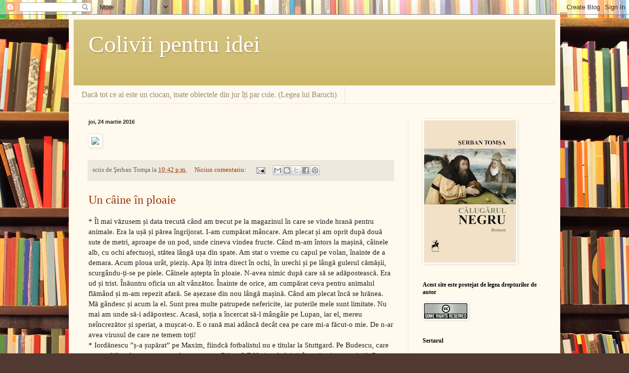

--- FILE ---
content_type: text/html; charset=UTF-8
request_url: https://serbantomsa.blogspot.com/2016/03/
body_size: 40403
content:
<!DOCTYPE html>
<html class='v2' dir='ltr' lang='ro'>
<head>
<link href='https://www.blogger.com/static/v1/widgets/335934321-css_bundle_v2.css' rel='stylesheet' type='text/css'/>
<meta content='width=1100' name='viewport'/>
<meta content='text/html; charset=UTF-8' http-equiv='Content-Type'/>
<meta content='blogger' name='generator'/>
<link href='https://serbantomsa.blogspot.com/favicon.ico' rel='icon' type='image/x-icon'/>
<link href='http://serbantomsa.blogspot.com/2016/03/' rel='canonical'/>
<link rel="alternate" type="application/atom+xml" title="Colivii pentru idei - Atom" href="https://serbantomsa.blogspot.com/feeds/posts/default" />
<link rel="alternate" type="application/rss+xml" title="Colivii pentru idei - RSS" href="https://serbantomsa.blogspot.com/feeds/posts/default?alt=rss" />
<link rel="service.post" type="application/atom+xml" title="Colivii pentru idei - Atom" href="https://www.blogger.com/feeds/3766631498086501572/posts/default" />
<!--Can't find substitution for tag [blog.ieCssRetrofitLinks]-->
<meta content='http://serbantomsa.blogspot.com/2016/03/' property='og:url'/>
<meta content='Colivii pentru idei' property='og:title'/>
<meta content='' property='og:description'/>
<title>Colivii pentru idei: martie 2016</title>
<style id='page-skin-1' type='text/css'><!--
/*
-----------------------------------------------
Blogger Template Style
Name:     Simple
Designer: Blogger
URL:      www.blogger.com
----------------------------------------------- */
/* Content
----------------------------------------------- */
body {
font: normal normal 14px Georgia, Utopia, 'Palatino Linotype', Palatino, serif;
color: #222222;
background: #513831 url(//themes.googleusercontent.com/image?id=1KH22PlFqsiVYxboQNAoJjYmRbw5M4REHmdJbHT5M2x9zVMGrCqwSjZvaQW_A10KPc6Il) repeat scroll top center /* Credit: luoman (http://www.istockphoto.com/googleimages.php?id=11394138&amp;platform=blogger) */;
padding: 0 40px 40px 40px;
}
html body .region-inner {
min-width: 0;
max-width: 100%;
width: auto;
}
h2 {
font-size: 22px;
}
a:link {
text-decoration:none;
color: #993300;
}
a:visited {
text-decoration:none;
color: #888888;
}
a:hover {
text-decoration:underline;
color: #ff1900;
}
.body-fauxcolumn-outer .fauxcolumn-inner {
background: transparent none repeat scroll top left;
_background-image: none;
}
.body-fauxcolumn-outer .cap-top {
position: absolute;
z-index: 1;
height: 400px;
width: 100%;
}
.body-fauxcolumn-outer .cap-top .cap-left {
width: 100%;
background: transparent none repeat-x scroll top left;
_background-image: none;
}
.content-outer {
-moz-box-shadow: 0 0 40px rgba(0, 0, 0, .15);
-webkit-box-shadow: 0 0 5px rgba(0, 0, 0, .15);
-goog-ms-box-shadow: 0 0 10px #333333;
box-shadow: 0 0 40px rgba(0, 0, 0, .15);
margin-bottom: 1px;
}
.content-inner {
padding: 10px 10px;
}
.content-inner {
background-color: #fff9ee;
}
/* Header
----------------------------------------------- */
.header-outer {
background: #ccb666 url(//www.blogblog.com/1kt/simple/gradients_light.png) repeat-x scroll 0 -400px;
_background-image: none;
}
.Header h1 {
font: normal normal 48px Georgia, Utopia, 'Palatino Linotype', Palatino, serif;
color: #ffffff;
text-shadow: 1px 2px 3px rgba(0, 0, 0, .2);
}
.Header h1 a {
color: #ffffff;
}
.Header .description {
font-size: 140%;
color: #ffffff;
}
.header-inner .Header .titlewrapper {
padding: 22px 30px;
}
.header-inner .Header .descriptionwrapper {
padding: 0 30px;
}
/* Tabs
----------------------------------------------- */
.tabs-inner .section:first-child {
border-top: 0 solid #eee5dd;
}
.tabs-inner .section:first-child ul {
margin-top: -0;
border-top: 0 solid #eee5dd;
border-left: 0 solid #eee5dd;
border-right: 0 solid #eee5dd;
}
.tabs-inner .widget ul {
background: #fff9ee none repeat-x scroll 0 -800px;
_background-image: none;
border-bottom: 1px solid #eee5dd;
margin-top: 0;
margin-left: -30px;
margin-right: -30px;
}
.tabs-inner .widget li a {
display: inline-block;
padding: .6em 1em;
font: normal normal 16px Georgia, Utopia, 'Palatino Linotype', Palatino, serif;
color: #998877;
border-left: 1px solid #fff9ee;
border-right: 1px solid #eee5dd;
}
.tabs-inner .widget li:first-child a {
border-left: none;
}
.tabs-inner .widget li.selected a, .tabs-inner .widget li a:hover {
color: #000000;
background-color: #fff9ee;
text-decoration: none;
}
/* Columns
----------------------------------------------- */
.main-outer {
border-top: 0 solid #eee5dd;
}
.fauxcolumn-left-outer .fauxcolumn-inner {
border-right: 1px solid #eee5dd;
}
.fauxcolumn-right-outer .fauxcolumn-inner {
border-left: 1px solid #eee5dd;
}
/* Headings
----------------------------------------------- */
div.widget > h2,
div.widget h2.title {
margin: 0 0 1em 0;
font: normal bold 12px Georgia, Utopia, 'Palatino Linotype', Palatino, serif;
color: #000000;
}
/* Widgets
----------------------------------------------- */
.widget .zippy {
color: #999999;
text-shadow: 2px 2px 1px rgba(0, 0, 0, .1);
}
.widget .popular-posts ul {
list-style: none;
}
/* Posts
----------------------------------------------- */
h2.date-header {
font: normal bold 11px Arial, Tahoma, Helvetica, FreeSans, sans-serif;
}
.date-header span {
background-color: transparent;
color: #222222;
padding: inherit;
letter-spacing: inherit;
margin: inherit;
}
.main-inner {
padding-top: 30px;
padding-bottom: 30px;
}
.main-inner .column-center-inner {
padding: 0 15px;
}
.main-inner .column-center-inner .section {
margin: 0 15px;
}
.post {
margin: 0 0 25px 0;
}
h3.post-title, .comments h4 {
font: normal normal 24px Georgia, Utopia, 'Palatino Linotype', Palatino, serif;
margin: .75em 0 0;
}
.post-body {
font-size: 110%;
line-height: 1.4;
position: relative;
}
.post-body img, .post-body .tr-caption-container, .Profile img, .Image img,
.BlogList .item-thumbnail img {
padding: 2px;
background: #ffffff;
border: 1px solid #eeeeee;
-moz-box-shadow: 1px 1px 5px rgba(0, 0, 0, .1);
-webkit-box-shadow: 1px 1px 5px rgba(0, 0, 0, .1);
box-shadow: 1px 1px 5px rgba(0, 0, 0, .1);
}
.post-body img, .post-body .tr-caption-container {
padding: 5px;
}
.post-body .tr-caption-container {
color: #222222;
}
.post-body .tr-caption-container img {
padding: 0;
background: transparent;
border: none;
-moz-box-shadow: 0 0 0 rgba(0, 0, 0, .1);
-webkit-box-shadow: 0 0 0 rgba(0, 0, 0, .1);
box-shadow: 0 0 0 rgba(0, 0, 0, .1);
}
.post-header {
margin: 0 0 1.5em;
line-height: 1.6;
font-size: 90%;
}
.post-footer {
margin: 20px -2px 0;
padding: 5px 10px;
color: #666555;
background-color: #eee9dd;
border-bottom: 1px solid #eeeeee;
line-height: 1.6;
font-size: 90%;
}
#comments .comment-author {
padding-top: 1.5em;
border-top: 1px solid #eee5dd;
background-position: 0 1.5em;
}
#comments .comment-author:first-child {
padding-top: 0;
border-top: none;
}
.avatar-image-container {
margin: .2em 0 0;
}
#comments .avatar-image-container img {
border: 1px solid #eeeeee;
}
/* Comments
----------------------------------------------- */
.comments .comments-content .icon.blog-author {
background-repeat: no-repeat;
background-image: url([data-uri]);
}
.comments .comments-content .loadmore a {
border-top: 1px solid #999999;
border-bottom: 1px solid #999999;
}
.comments .comment-thread.inline-thread {
background-color: #eee9dd;
}
.comments .continue {
border-top: 2px solid #999999;
}
/* Accents
---------------------------------------------- */
.section-columns td.columns-cell {
border-left: 1px solid #eee5dd;
}
.blog-pager {
background: transparent none no-repeat scroll top center;
}
.blog-pager-older-link, .home-link,
.blog-pager-newer-link {
background-color: #fff9ee;
padding: 5px;
}
.footer-outer {
border-top: 0 dashed #bbbbbb;
}
/* Mobile
----------------------------------------------- */
body.mobile  {
background-size: auto;
}
.mobile .body-fauxcolumn-outer {
background: transparent none repeat scroll top left;
}
.mobile .body-fauxcolumn-outer .cap-top {
background-size: 100% auto;
}
.mobile .content-outer {
-webkit-box-shadow: 0 0 3px rgba(0, 0, 0, .15);
box-shadow: 0 0 3px rgba(0, 0, 0, .15);
}
.mobile .tabs-inner .widget ul {
margin-left: 0;
margin-right: 0;
}
.mobile .post {
margin: 0;
}
.mobile .main-inner .column-center-inner .section {
margin: 0;
}
.mobile .date-header span {
padding: 0.1em 10px;
margin: 0 -10px;
}
.mobile h3.post-title {
margin: 0;
}
.mobile .blog-pager {
background: transparent none no-repeat scroll top center;
}
.mobile .footer-outer {
border-top: none;
}
.mobile .main-inner, .mobile .footer-inner {
background-color: #fff9ee;
}
.mobile-index-contents {
color: #222222;
}
.mobile-link-button {
background-color: #993300;
}
.mobile-link-button a:link, .mobile-link-button a:visited {
color: #ffffff;
}
.mobile .tabs-inner .section:first-child {
border-top: none;
}
.mobile .tabs-inner .PageList .widget-content {
background-color: #fff9ee;
color: #000000;
border-top: 1px solid #eee5dd;
border-bottom: 1px solid #eee5dd;
}
.mobile .tabs-inner .PageList .widget-content .pagelist-arrow {
border-left: 1px solid #eee5dd;
}

--></style>
<style id='template-skin-1' type='text/css'><!--
body {
min-width: 1000px;
}
.content-outer, .content-fauxcolumn-outer, .region-inner {
min-width: 1000px;
max-width: 1000px;
_width: 1000px;
}
.main-inner .columns {
padding-left: 0px;
padding-right: 300px;
}
.main-inner .fauxcolumn-center-outer {
left: 0px;
right: 300px;
/* IE6 does not respect left and right together */
_width: expression(this.parentNode.offsetWidth -
parseInt("0px") -
parseInt("300px") + 'px');
}
.main-inner .fauxcolumn-left-outer {
width: 0px;
}
.main-inner .fauxcolumn-right-outer {
width: 300px;
}
.main-inner .column-left-outer {
width: 0px;
right: 100%;
margin-left: -0px;
}
.main-inner .column-right-outer {
width: 300px;
margin-right: -300px;
}
#layout {
min-width: 0;
}
#layout .content-outer {
min-width: 0;
width: 800px;
}
#layout .region-inner {
min-width: 0;
width: auto;
}
body#layout div.add_widget {
padding: 8px;
}
body#layout div.add_widget a {
margin-left: 32px;
}
--></style>
<style>
    body {background-image:url(\/\/themes.googleusercontent.com\/image?id=1KH22PlFqsiVYxboQNAoJjYmRbw5M4REHmdJbHT5M2x9zVMGrCqwSjZvaQW_A10KPc6Il);}
    
@media (max-width: 200px) { body {background-image:url(\/\/themes.googleusercontent.com\/image?id=1KH22PlFqsiVYxboQNAoJjYmRbw5M4REHmdJbHT5M2x9zVMGrCqwSjZvaQW_A10KPc6Il&options=w200);}}
@media (max-width: 400px) and (min-width: 201px) { body {background-image:url(\/\/themes.googleusercontent.com\/image?id=1KH22PlFqsiVYxboQNAoJjYmRbw5M4REHmdJbHT5M2x9zVMGrCqwSjZvaQW_A10KPc6Il&options=w400);}}
@media (max-width: 800px) and (min-width: 401px) { body {background-image:url(\/\/themes.googleusercontent.com\/image?id=1KH22PlFqsiVYxboQNAoJjYmRbw5M4REHmdJbHT5M2x9zVMGrCqwSjZvaQW_A10KPc6Il&options=w800);}}
@media (max-width: 1200px) and (min-width: 801px) { body {background-image:url(\/\/themes.googleusercontent.com\/image?id=1KH22PlFqsiVYxboQNAoJjYmRbw5M4REHmdJbHT5M2x9zVMGrCqwSjZvaQW_A10KPc6Il&options=w1200);}}
/* Last tag covers anything over one higher than the previous max-size cap. */
@media (min-width: 1201px) { body {background-image:url(\/\/themes.googleusercontent.com\/image?id=1KH22PlFqsiVYxboQNAoJjYmRbw5M4REHmdJbHT5M2x9zVMGrCqwSjZvaQW_A10KPc6Il&options=w1600);}}
  </style>
<link href='https://www.blogger.com/dyn-css/authorization.css?targetBlogID=3766631498086501572&amp;zx=da8b6db0-c5e7-4fb3-9dab-cd03c27c3e30' media='none' onload='if(media!=&#39;all&#39;)media=&#39;all&#39;' rel='stylesheet'/><noscript><link href='https://www.blogger.com/dyn-css/authorization.css?targetBlogID=3766631498086501572&amp;zx=da8b6db0-c5e7-4fb3-9dab-cd03c27c3e30' rel='stylesheet'/></noscript>
<meta name='google-adsense-platform-account' content='ca-host-pub-1556223355139109'/>
<meta name='google-adsense-platform-domain' content='blogspot.com'/>

</head>
<body class='loading variant-literate'>
<div class='navbar section' id='navbar' name='Navbar'><div class='widget Navbar' data-version='1' id='Navbar1'><script type="text/javascript">
    function setAttributeOnload(object, attribute, val) {
      if(window.addEventListener) {
        window.addEventListener('load',
          function(){ object[attribute] = val; }, false);
      } else {
        window.attachEvent('onload', function(){ object[attribute] = val; });
      }
    }
  </script>
<div id="navbar-iframe-container"></div>
<script type="text/javascript" src="https://apis.google.com/js/platform.js"></script>
<script type="text/javascript">
      gapi.load("gapi.iframes:gapi.iframes.style.bubble", function() {
        if (gapi.iframes && gapi.iframes.getContext) {
          gapi.iframes.getContext().openChild({
              url: 'https://www.blogger.com/navbar/3766631498086501572?origin\x3dhttps://serbantomsa.blogspot.com',
              where: document.getElementById("navbar-iframe-container"),
              id: "navbar-iframe"
          });
        }
      });
    </script><script type="text/javascript">
(function() {
var script = document.createElement('script');
script.type = 'text/javascript';
script.src = '//pagead2.googlesyndication.com/pagead/js/google_top_exp.js';
var head = document.getElementsByTagName('head')[0];
if (head) {
head.appendChild(script);
}})();
</script>
</div></div>
<div class='body-fauxcolumns'>
<div class='fauxcolumn-outer body-fauxcolumn-outer'>
<div class='cap-top'>
<div class='cap-left'></div>
<div class='cap-right'></div>
</div>
<div class='fauxborder-left'>
<div class='fauxborder-right'></div>
<div class='fauxcolumn-inner'>
</div>
</div>
<div class='cap-bottom'>
<div class='cap-left'></div>
<div class='cap-right'></div>
</div>
</div>
</div>
<div class='content'>
<div class='content-fauxcolumns'>
<div class='fauxcolumn-outer content-fauxcolumn-outer'>
<div class='cap-top'>
<div class='cap-left'></div>
<div class='cap-right'></div>
</div>
<div class='fauxborder-left'>
<div class='fauxborder-right'></div>
<div class='fauxcolumn-inner'>
</div>
</div>
<div class='cap-bottom'>
<div class='cap-left'></div>
<div class='cap-right'></div>
</div>
</div>
</div>
<div class='content-outer'>
<div class='content-cap-top cap-top'>
<div class='cap-left'></div>
<div class='cap-right'></div>
</div>
<div class='fauxborder-left content-fauxborder-left'>
<div class='fauxborder-right content-fauxborder-right'></div>
<div class='content-inner'>
<header>
<div class='header-outer'>
<div class='header-cap-top cap-top'>
<div class='cap-left'></div>
<div class='cap-right'></div>
</div>
<div class='fauxborder-left header-fauxborder-left'>
<div class='fauxborder-right header-fauxborder-right'></div>
<div class='region-inner header-inner'>
<div class='header section' id='header' name='Antet'><div class='widget Header' data-version='1' id='Header1'>
<div id='header-inner'>
<div class='titlewrapper'>
<h1 class='title'>
<a href='https://serbantomsa.blogspot.com/'>
Colivii pentru idei
</a>
</h1>
</div>
<div class='descriptionwrapper'>
<p class='description'><span>
</span></p>
</div>
</div>
</div></div>
</div>
</div>
<div class='header-cap-bottom cap-bottom'>
<div class='cap-left'></div>
<div class='cap-right'></div>
</div>
</div>
</header>
<div class='tabs-outer'>
<div class='tabs-cap-top cap-top'>
<div class='cap-left'></div>
<div class='cap-right'></div>
</div>
<div class='fauxborder-left tabs-fauxborder-left'>
<div class='fauxborder-right tabs-fauxborder-right'></div>
<div class='region-inner tabs-inner'>
<div class='tabs section' id='crosscol' name='Coloana transversală'><div class='widget PageList' data-version='1' id='PageList1'>
<h2>Pagini</h2>
<div class='widget-content'>
<ul>
<li>
<a href='http://'>Dacă tot ce ai este un ciocan, toate obiectele din jur îți par cuie. (Legea lui Baruch)</a>
</li>
</ul>
<div class='clear'></div>
</div>
</div></div>
<div class='tabs no-items section' id='crosscol-overflow' name='Cross-Column 2'></div>
</div>
</div>
<div class='tabs-cap-bottom cap-bottom'>
<div class='cap-left'></div>
<div class='cap-right'></div>
</div>
</div>
<div class='main-outer'>
<div class='main-cap-top cap-top'>
<div class='cap-left'></div>
<div class='cap-right'></div>
</div>
<div class='fauxborder-left main-fauxborder-left'>
<div class='fauxborder-right main-fauxborder-right'></div>
<div class='region-inner main-inner'>
<div class='columns fauxcolumns'>
<div class='fauxcolumn-outer fauxcolumn-center-outer'>
<div class='cap-top'>
<div class='cap-left'></div>
<div class='cap-right'></div>
</div>
<div class='fauxborder-left'>
<div class='fauxborder-right'></div>
<div class='fauxcolumn-inner'>
</div>
</div>
<div class='cap-bottom'>
<div class='cap-left'></div>
<div class='cap-right'></div>
</div>
</div>
<div class='fauxcolumn-outer fauxcolumn-left-outer'>
<div class='cap-top'>
<div class='cap-left'></div>
<div class='cap-right'></div>
</div>
<div class='fauxborder-left'>
<div class='fauxborder-right'></div>
<div class='fauxcolumn-inner'>
</div>
</div>
<div class='cap-bottom'>
<div class='cap-left'></div>
<div class='cap-right'></div>
</div>
</div>
<div class='fauxcolumn-outer fauxcolumn-right-outer'>
<div class='cap-top'>
<div class='cap-left'></div>
<div class='cap-right'></div>
</div>
<div class='fauxborder-left'>
<div class='fauxborder-right'></div>
<div class='fauxcolumn-inner'>
</div>
</div>
<div class='cap-bottom'>
<div class='cap-left'></div>
<div class='cap-right'></div>
</div>
</div>
<!-- corrects IE6 width calculation -->
<div class='columns-inner'>
<div class='column-center-outer'>
<div class='column-center-inner'>
<div class='main section' id='main' name='Număr de telefon principal'><div class='widget Blog' data-version='1' id='Blog1'>
<div class='blog-posts hfeed'>

          <div class="date-outer">
        
<h2 class='date-header'><span>joi, 24 martie 2016</span></h2>

          <div class="date-posts">
        
<div class='post-outer'>
<div class='post hentry uncustomized-post-template' itemprop='blogPost' itemscope='itemscope' itemtype='http://schema.org/BlogPosting'>
<meta content='https://us-mg6.mail.yahoo.com/ya/download?mid=2%5f0%5f0%5f1%5f12280652%5fAEruw0MAAALOVvGF5QXcAB3BQlg&m=YaDownload&pid=3&fid=Inbox&inline=1&appid=yahoomail' itemprop='image_url'/>
<meta content='3766631498086501572' itemprop='blogId'/>
<meta content='4161486644332716795' itemprop='postId'/>
<a name='4161486644332716795'></a>
<div class='post-header'>
<div class='post-header-line-1'></div>
</div>
<div class='post-body entry-content' id='post-body-4161486644332716795' itemprop='description articleBody'>
<img src="https://us-mg6.mail.yahoo.com/ya/download?mid=2%5f0%5f0%5f1%5f12280652%5fAEruw0MAAALOVvGF5QXcAB3BQlg&amp;m=YaDownload&amp;pid=3&amp;fid=Inbox&amp;inline=1&amp;appid=yahoomail" />
<div style='clear: both;'></div>
</div>
<div class='post-footer'>
<div class='post-footer-line post-footer-line-1'>
<span class='post-author vcard'>
scris de
<span class='fn' itemprop='author' itemscope='itemscope' itemtype='http://schema.org/Person'>
<span itemprop='name'>Şerban Tomşa</span>
</span>
</span>
<span class='post-timestamp'>
la
<meta content='http://serbantomsa.blogspot.com/2016/03/blog-post.html' itemprop='url'/>
<a class='timestamp-link' href='https://serbantomsa.blogspot.com/2016/03/blog-post.html' rel='bookmark' title='permanent link'><abbr class='published' itemprop='datePublished' title='2016-03-24T22:42:00+02:00'>10:42 p.m.</abbr></a>
</span>
<span class='post-comment-link'>
<a class='comment-link' href='https://www.blogger.com/comment/fullpage/post/3766631498086501572/4161486644332716795' onclick='javascript:window.open(this.href, "bloggerPopup", "toolbar=0,location=0,statusbar=1,menubar=0,scrollbars=yes,width=640,height=500"); return false;'>
Niciun comentariu:
  </a>
</span>
<span class='post-icons'>
<span class='item-action'>
<a href='https://www.blogger.com/email-post/3766631498086501572/4161486644332716795' title='Trimiteți postarea prin e-mail'>
<img alt='' class='icon-action' height='13' src='https://resources.blogblog.com/img/icon18_email.gif' width='18'/>
</a>
</span>
<span class='item-control blog-admin pid-2075560733'>
<a href='https://www.blogger.com/post-edit.g?blogID=3766631498086501572&postID=4161486644332716795&from=pencil' title='Editați postarea'>
<img alt='' class='icon-action' height='18' src='https://resources.blogblog.com/img/icon18_edit_allbkg.gif' width='18'/>
</a>
</span>
</span>
<div class='post-share-buttons goog-inline-block'>
<a class='goog-inline-block share-button sb-email' href='https://www.blogger.com/share-post.g?blogID=3766631498086501572&postID=4161486644332716795&target=email' target='_blank' title='Trimiteți  prin e-mail
'><span class='share-button-link-text'>Trimiteți  prin e-mail
</span></a><a class='goog-inline-block share-button sb-blog' href='https://www.blogger.com/share-post.g?blogID=3766631498086501572&postID=4161486644332716795&target=blog' onclick='window.open(this.href, "_blank", "height=270,width=475"); return false;' target='_blank' title='Postați pe blog!'><span class='share-button-link-text'>Postați pe blog!</span></a><a class='goog-inline-block share-button sb-twitter' href='https://www.blogger.com/share-post.g?blogID=3766631498086501572&postID=4161486644332716795&target=twitter' target='_blank' title='Trimiteți pe X'><span class='share-button-link-text'>Trimiteți pe X</span></a><a class='goog-inline-block share-button sb-facebook' href='https://www.blogger.com/share-post.g?blogID=3766631498086501572&postID=4161486644332716795&target=facebook' onclick='window.open(this.href, "_blank", "height=430,width=640"); return false;' target='_blank' title='Distribuiți pe Facebook'><span class='share-button-link-text'>Distribuiți pe Facebook</span></a><a class='goog-inline-block share-button sb-pinterest' href='https://www.blogger.com/share-post.g?blogID=3766631498086501572&postID=4161486644332716795&target=pinterest' target='_blank' title='Trimiteți către Pinterest'><span class='share-button-link-text'>Trimiteți către Pinterest</span></a>
</div>
</div>
<div class='post-footer-line post-footer-line-2'>
<span class='post-labels'>
</span>
</div>
<div class='post-footer-line post-footer-line-3'>
<span class='post-location'>
</span>
</div>
</div>
</div>
</div>
<div class='post-outer'>
<div class='post hentry uncustomized-post-template' itemprop='blogPost' itemscope='itemscope' itemtype='http://schema.org/BlogPosting'>
<meta content='3766631498086501572' itemprop='blogId'/>
<meta content='2046795843077445299' itemprop='postId'/>
<a name='2046795843077445299'></a>
<h3 class='post-title entry-title' itemprop='name'>
<a href='https://serbantomsa.blogspot.com/2016/03/un-caine-in-ploaie.html'>Un câine în ploaie</a>
</h3>
<div class='post-header'>
<div class='post-header-line-1'></div>
</div>
<div class='post-body entry-content' id='post-body-2046795843077445299' itemprop='description articleBody'>
* Îl mai văzusem și data trecută când am trecut pe la magazinul în care se vinde hrană pentru animale. Era la ușă și părea îngrijorat. I-am cumpărat mâncare. Am plecat și am oprit după două sute de metri, aproape de un pod, unde cineva vindea fructe. Când m-am întors la mașină, câinele alb, cu ochi afectuoși, stătea lângă ușa din spate. Am stat o vreme cu capul pe volan, înainte de a demara. Acum ploua urât, pieziș. Apa îți intra direct în ochi, în urechi și pe lângă gulerul cămășii, scurgându-ți-se pe piele. Câinele aștepta în ploaie. N-avea nimic după care să se adăpostească. Era ud și trist. Înăuntru oficia un alt vânzător. Înainte de orice, am cumpărat ceva pentru animalul flămând și m-am repezit afară. Se așezase din nou lângă mașină. Când am plecat încă se hrănea. Mă gândesc și acum la el. Sunt prea multe patrupede nefericite, iar puterile mele sunt limitate. Nu mai am unde să-i adăpostesc. Acasă, soția a încercat să-l mângâie pe Lupan, iar el, mereu neîncrezător și speriat, a mușcat-o. E o rană mai adâncă decât cea pe care mi-a făcut-o mie. De n-ar avea virusul de care ne temem toți!<br />
* Iordănescu &#8221;ș-a șupărat&#8221; pe Maxim, fiindcă fotbalistul nu e titular la Stuttgard. Pe Budescu, care ne-a calificat la europene, nu l-a convocat. Păi, ce? E Naționala lui tătâne-său și a mumă-sii. Pentru generalul Bodrângă e mai important să fii titular la Concordia Chiajna decât să fii rezervă la o echipă europeană. Te pui cu naționala marelui Puiu? &nbsp;Uite că a venit vremea ca după un cartofor să ne antreneze un om cu dizabilități. Și e o binecuvântare, pentru că ar fi putut să ne conducă naționala un băiat de bani gata, urmașul celor care-l vândură pe nea Ceașcă.<br />
Noroc că Stanciu e un adevărat fotbalist și știe să tragă la poartă. Din păcate, e posibil ca și acest talent să fie feștelit de ciobanul de la Pipera, care bălmăjește despre zeci de milioane de euro.<br />
* Să nu uit să scriu despre șoimii de câmpie.<br />
* În viitorul apropiat îl voi prezenta pe inginerul Ion Neagoe, apoi voi posta textul său despre ținutul de legendă al Gratiei. Ion mi-a trimis și un desen pe care voi încerca să-l pun pe blog.<br />
* Prin școli, mulți elevi se comportă ca niște sălbatici ( așa sunt <i>educați</i> în familie), iar profesorii își ies din minți. E un prilej pentru analfabeți să preia frâiele învățământului și să dicteze, în calitate de părinți, concedieri și alte minuni. Cu cât sunt mai proști, cu atât se vâră mai dihai în față! Domnilor guvernanți, vă rog să veniți cu o nouă reformă conform căreia copiii <i>să aibă dreptul de a nu învăța nimic,</i> iar cadrele să se ocupe de un fel de divertisment didactic! Munca într-o școală e solicitantă și oamenii care își nenorocesc creierele aici ar trebui să fie concediați, ca și polițiștii, când împlinesc cincizeci de ani.<br />
<br />
P.S. Aflu cu tristețe că a murit Johan Cruyff, unul dintre cei mai mari trei fotbaliști din istorie. ( Ceilalți doi sunt Lionel Messi și Diego Armando Maradona. În primii cinci, după părerea mea, ar mai intra Pele și Ronaldinho.) &nbsp;Dumnezeu să-l odihnească!
<div style='clear: both;'></div>
</div>
<div class='post-footer'>
<div class='post-footer-line post-footer-line-1'>
<span class='post-author vcard'>
scris de
<span class='fn' itemprop='author' itemscope='itemscope' itemtype='http://schema.org/Person'>
<span itemprop='name'>Şerban Tomşa</span>
</span>
</span>
<span class='post-timestamp'>
la
<meta content='http://serbantomsa.blogspot.com/2016/03/un-caine-in-ploaie.html' itemprop='url'/>
<a class='timestamp-link' href='https://serbantomsa.blogspot.com/2016/03/un-caine-in-ploaie.html' rel='bookmark' title='permanent link'><abbr class='published' itemprop='datePublished' title='2016-03-24T19:20:00+02:00'>7:20 p.m.</abbr></a>
</span>
<span class='post-comment-link'>
<a class='comment-link' href='https://www.blogger.com/comment/fullpage/post/3766631498086501572/2046795843077445299' onclick='javascript:window.open(this.href, "bloggerPopup", "toolbar=0,location=0,statusbar=1,menubar=0,scrollbars=yes,width=640,height=500"); return false;'>
Niciun comentariu:
  </a>
</span>
<span class='post-icons'>
<span class='item-action'>
<a href='https://www.blogger.com/email-post/3766631498086501572/2046795843077445299' title='Trimiteți postarea prin e-mail'>
<img alt='' class='icon-action' height='13' src='https://resources.blogblog.com/img/icon18_email.gif' width='18'/>
</a>
</span>
<span class='item-control blog-admin pid-2075560733'>
<a href='https://www.blogger.com/post-edit.g?blogID=3766631498086501572&postID=2046795843077445299&from=pencil' title='Editați postarea'>
<img alt='' class='icon-action' height='18' src='https://resources.blogblog.com/img/icon18_edit_allbkg.gif' width='18'/>
</a>
</span>
</span>
<div class='post-share-buttons goog-inline-block'>
<a class='goog-inline-block share-button sb-email' href='https://www.blogger.com/share-post.g?blogID=3766631498086501572&postID=2046795843077445299&target=email' target='_blank' title='Trimiteți  prin e-mail
'><span class='share-button-link-text'>Trimiteți  prin e-mail
</span></a><a class='goog-inline-block share-button sb-blog' href='https://www.blogger.com/share-post.g?blogID=3766631498086501572&postID=2046795843077445299&target=blog' onclick='window.open(this.href, "_blank", "height=270,width=475"); return false;' target='_blank' title='Postați pe blog!'><span class='share-button-link-text'>Postați pe blog!</span></a><a class='goog-inline-block share-button sb-twitter' href='https://www.blogger.com/share-post.g?blogID=3766631498086501572&postID=2046795843077445299&target=twitter' target='_blank' title='Trimiteți pe X'><span class='share-button-link-text'>Trimiteți pe X</span></a><a class='goog-inline-block share-button sb-facebook' href='https://www.blogger.com/share-post.g?blogID=3766631498086501572&postID=2046795843077445299&target=facebook' onclick='window.open(this.href, "_blank", "height=430,width=640"); return false;' target='_blank' title='Distribuiți pe Facebook'><span class='share-button-link-text'>Distribuiți pe Facebook</span></a><a class='goog-inline-block share-button sb-pinterest' href='https://www.blogger.com/share-post.g?blogID=3766631498086501572&postID=2046795843077445299&target=pinterest' target='_blank' title='Trimiteți către Pinterest'><span class='share-button-link-text'>Trimiteți către Pinterest</span></a>
</div>
</div>
<div class='post-footer-line post-footer-line-2'>
<span class='post-labels'>
Etichete:
<a href='https://serbantomsa.blogspot.com/search/label/Budescu' rel='tag'>Budescu</a>,
<a href='https://serbantomsa.blogspot.com/search/label/c%C3%A2ine' rel='tag'>câine</a>,
<a href='https://serbantomsa.blogspot.com/search/label/Ion%20Neagoe' rel='tag'>Ion Neagoe</a>,
<a href='https://serbantomsa.blogspot.com/search/label/Johan%20Cruyff' rel='tag'>Johan Cruyff</a>,
<a href='https://serbantomsa.blogspot.com/search/label/Maxim' rel='tag'>Maxim</a>,
<a href='https://serbantomsa.blogspot.com/search/label/Nicu%C8%99or%20Stanciu' rel='tag'>Nicușor Stanciu</a>
</span>
</div>
<div class='post-footer-line post-footer-line-3'>
<span class='post-location'>
</span>
</div>
</div>
</div>
</div>

          </div></div>
        

          <div class="date-outer">
        
<h2 class='date-header'><span>luni, 21 martie 2016</span></h2>

          <div class="date-posts">
        
<div class='post-outer'>
<div class='post hentry uncustomized-post-template' itemprop='blogPost' itemscope='itemscope' itemtype='http://schema.org/BlogPosting'>
<meta content='3766631498086501572' itemprop='blogId'/>
<meta content='1399071843446627574' itemprop='postId'/>
<a name='1399071843446627574'></a>
<h3 class='post-title entry-title' itemprop='name'>
<a href='https://serbantomsa.blogspot.com/2016/03/o-interpretare-magia-literaturii-in.html'>O interpretare. Magia literaturii în &#8221;Maestrul și Margareta&#8221; de Mihail Bulgakov</a>
</h3>
<div class='post-header'>
<div class='post-header-line-1'></div>
</div>
<div class='post-body entry-content' id='post-body-1399071843446627574' itemprop='description articleBody'>
&nbsp; &nbsp; Epilogul romanului <b>Maestrul și Margareta </b>ne pune pe gânduri. &nbsp;După ce Woland și ai săi părăsesc Moscova, se întâmplă tot felul de lucruri neobișnuite. Motanii negri sunt împușcați ori persecutați. Cetățeni cu nume ca Wolman, Wolper, Volodin, Voloh, Vetcinkevici, Korovin, Korovkin și Karaveav sunt arestați. Aceeași soartă o are un bărbat care se apucă să facă scamatorii, în tren, cu cărțile de joc. Un individ produce panică într-un restaurant din Iaroslavl, când apare cu un primus luat de la reparat. Unele personaje își schimbă statutul, altele dispar pentru totdeauna. &#8221;<i>Bine, dar cu toți ăștia ce s-a întâmplat? Dați-mi voie! Nu s-a întâmplat absolut nimic și nici nu se poate întâmpla, pentru că nu au existat niciodată în realitate, cum nu a existat nici simpaticul actor-comper, nici chiar Teatrul, nici bătrâna cărpănoasă, mătușa lui Porohovnikov, care lasă să putrezească valuta în pivniță și, de bună seamă, nu au existat trompete de aur și nici bucătari obraznici. Toate acestea Nikanor Ivanovici le visase, sub influența nemernicului Koroviev.</i>&#8221; Mihail Bulgakov, <b>Maestrul și Margareta</b>, Humanitas, București, 2003, pag. 416 )<br />
&nbsp; &nbsp; &nbsp;&#8221;<i>Ancheta penală</i>&#8221; stabilește că &#8221;<i>membrii bandei criminale sau, poate, numai unul dintre ei ( bănuiala cade îndeosebi pe Koroviev ) erau hipnotizatori dotați cu o forță nemaivăzută și care puteau să se arate acolo unde nu se aflau în realitate. Afară de asta, ei le insuflau celor care aveau de-a face cu dânșii că unele obiecte sau oameni se află acolo unde nu erau în realitate și invers, îndepărtau din câmpul vizual acele obiecte sau oameni care se găseau de fapt acolo.&#8221;</i>&nbsp;( pag. 412) Parcă am vorbi despre autor, narator și celelalte instanțe narative! Primăvara, pe lună plină, Ivan Nikolaevici se plimbă pe sub teii de lângă Patriarșie prudî și contemplă îndelung, cu mințile rătăcite, locuri legate de întâmplările stranii relatate în roman. După ce profesorul ajunge acasă, &#8221;<i>bolnav</i>&#8221;, i se face o injecție care îl adoarme. &#8221;<i>După injecție, toate se schimbă pentru cel adormit. De la patul său, luna așterne spre fereastră o cărare luminoasă, largă, și pe această cărare urcă un om în mantie albă, cu căptușeală sângerie. Urcă spre lună. Lângă el pășește un tânăr îmbrăcat cu un hiton rupt și cu obrazul mutilat.</i>&#8221;( pag. 420) Discuția dintre cei doi este indimenticabilă :<br />
<div style="margin-bottom: .0001pt; margin: 0cm;">
<span style="font-size: 13.5pt;">&#8221; &#822;&nbsp; <i>O zei, o zei! Spune cel cu mantia, întorcându-și chipul semeț spre
însoțitorul său. Ce supliciu banal! Dar, spune-mi, te rog, - și aici, chipul
său semeț capătă o expresie rugătoare &#8211; așa e că nu s-a petrecut în realitate?
Spune, te implor, așa e? <o:p></o:p></i></span></div>
<div style="margin-bottom: .0001pt; margin: 0cm;">
<i><span style="font-size: 13.5pt;">&#822;&nbsp;
Nu s-a petrecut în realitate, răspunde vocea răgușită a ce celuilalt, ți
s-a năzărit numai.<o:p></o:p></span></i></div>
<div style="margin-bottom: .0001pt; margin: 0cm;">
<i><span style="font-size: 13.5pt;">&#822;&nbsp;
Poți să juri? Îl roagă, lingușitor, omul cu mantia.<o:p></o:p></span></i></div>
<div style="margin-bottom: .0001pt; margin: 0cm;">
<i><span style="font-size: 13.5pt;">&#822;&nbsp;
Jur! răspunde tânărul, zâmbind.<o:p></o:p></span></i></div>
<div style="margin-bottom: .0001pt; margin: 0cm;">
<i><span style="font-size: 13.5pt;">&#822;&nbsp;
Nu mai vreau nimic! Strigă cu glasul frânt omul cu mantie și urcă tot
mai sus spre lună, trăgându-l după el pe celălalt. În urma lor pășește calm și
maiestuos un câine gigantic, cu urechi ascuțite.&#8221;(</span></i><span style="font-size: 13.5pt;">pag. 420)<o:p></o:p></span></div>
<div style="margin-bottom: .0001pt; margin: 0cm;">
<span style="font-size: 13.5pt;">Și vraja nu se oprește aici : <o:p></o:p></span></div>
<div style="margin-bottom: .0001pt; margin: 0cm;">
<span style="font-size: 13.5pt;">&#8221;<i>Atunci, raza lunii se
învăpăiază și din ea curge un râu de argint, care se revarsă peste tot. Luna e
stăpână, luna joacă, dansează, se zbenguie. Atunci, din șuvoiul de lumină se
desprinde o femeie de o frumusețe răpitoare, care se apropie de Ivan, însoțită
de un bărbat cu barbă lungă și priviri speriate. Frumoasa îl ține de mână. Ivan
Nikolaevici îl recunoaște imediat. E oaspetele nocturn. Numărul o sută
optsprezece. Prin somn, Ivan Nikolaevici își întinde brațele spre el și
întreabă pătimaș : <o:p></o:p></i></span></div>
<div style="margin-bottom: .0001pt; margin: 0cm;">
<i><span style="font-size: 13.5pt;">&#822;&nbsp;
Va să zică, acesta a fost sfârșitul?<o:p></o:p></span></i></div>
<div style="margin-bottom: .0001pt; margin: 0cm;">
<i><span style="font-size: 13.5pt;">&#822;&nbsp;
Acesta, discipolul meu, îi răspunde numărul o sută optsprezece, iar
femeia vine lângă Ivan și-i spune :<o:p></o:p></span></i></div>
<div style="margin-bottom: .0001pt; margin: 0cm;">
<i><span style="font-size: 13.5pt;">&#822;&nbsp;
Acesta, desigur. Totul s-a sfârșit și toate au un sfârșit... O să te
sărut pe frunte și totul o să fie bine pentru dumneata...<o:p></o:p></span></i></div>
<br />
<div style="margin-bottom: .0001pt; margin: 0cm;">
<i><span style="font-size: 13.5pt;">Vorbind, se apleacă și-l sărută pe frunte,
iar Ivan se întinde spre ea, privind-o în ochi, dar femeia se trage înapoi și
se îndepărtează împreună cu tovarășul ei de drum, spre lună</span></i><span style="font-size: 13.5pt;">...&#8221;( pag. 421)<o:p></o:p></span></div>
O, irezistibilă, fascinantă literatură! Romanul lui Bulgakov ne oferă, în final, cheia propriei interpretării : literatura este o magie care scapă, prin puteri inefabile, de constrângerile rigide ale factorilor sociali și politici, vremelnici și caracterizați de îngustime a spiritului.<br />
&nbsp; &nbsp; <b>&nbsp;Maestrul și Margareta</b>, poate cel mai frumos roman scris de o mână omenească, este și <i>metaliteratură</i>.<br />
<br />
<div style='clear: both;'></div>
</div>
<div class='post-footer'>
<div class='post-footer-line post-footer-line-1'>
<span class='post-author vcard'>
scris de
<span class='fn' itemprop='author' itemscope='itemscope' itemtype='http://schema.org/Person'>
<span itemprop='name'>Şerban Tomşa</span>
</span>
</span>
<span class='post-timestamp'>
la
<meta content='http://serbantomsa.blogspot.com/2016/03/o-interpretare-magia-literaturii-in.html' itemprop='url'/>
<a class='timestamp-link' href='https://serbantomsa.blogspot.com/2016/03/o-interpretare-magia-literaturii-in.html' rel='bookmark' title='permanent link'><abbr class='published' itemprop='datePublished' title='2016-03-21T13:31:00+02:00'>1:31 p.m.</abbr></a>
</span>
<span class='post-comment-link'>
<a class='comment-link' href='https://www.blogger.com/comment/fullpage/post/3766631498086501572/1399071843446627574' onclick='javascript:window.open(this.href, "bloggerPopup", "toolbar=0,location=0,statusbar=1,menubar=0,scrollbars=yes,width=640,height=500"); return false;'>
4 comentarii:
  </a>
</span>
<span class='post-icons'>
<span class='item-action'>
<a href='https://www.blogger.com/email-post/3766631498086501572/1399071843446627574' title='Trimiteți postarea prin e-mail'>
<img alt='' class='icon-action' height='13' src='https://resources.blogblog.com/img/icon18_email.gif' width='18'/>
</a>
</span>
<span class='item-control blog-admin pid-2075560733'>
<a href='https://www.blogger.com/post-edit.g?blogID=3766631498086501572&postID=1399071843446627574&from=pencil' title='Editați postarea'>
<img alt='' class='icon-action' height='18' src='https://resources.blogblog.com/img/icon18_edit_allbkg.gif' width='18'/>
</a>
</span>
</span>
<div class='post-share-buttons goog-inline-block'>
<a class='goog-inline-block share-button sb-email' href='https://www.blogger.com/share-post.g?blogID=3766631498086501572&postID=1399071843446627574&target=email' target='_blank' title='Trimiteți  prin e-mail
'><span class='share-button-link-text'>Trimiteți  prin e-mail
</span></a><a class='goog-inline-block share-button sb-blog' href='https://www.blogger.com/share-post.g?blogID=3766631498086501572&postID=1399071843446627574&target=blog' onclick='window.open(this.href, "_blank", "height=270,width=475"); return false;' target='_blank' title='Postați pe blog!'><span class='share-button-link-text'>Postați pe blog!</span></a><a class='goog-inline-block share-button sb-twitter' href='https://www.blogger.com/share-post.g?blogID=3766631498086501572&postID=1399071843446627574&target=twitter' target='_blank' title='Trimiteți pe X'><span class='share-button-link-text'>Trimiteți pe X</span></a><a class='goog-inline-block share-button sb-facebook' href='https://www.blogger.com/share-post.g?blogID=3766631498086501572&postID=1399071843446627574&target=facebook' onclick='window.open(this.href, "_blank", "height=430,width=640"); return false;' target='_blank' title='Distribuiți pe Facebook'><span class='share-button-link-text'>Distribuiți pe Facebook</span></a><a class='goog-inline-block share-button sb-pinterest' href='https://www.blogger.com/share-post.g?blogID=3766631498086501572&postID=1399071843446627574&target=pinterest' target='_blank' title='Trimiteți către Pinterest'><span class='share-button-link-text'>Trimiteți către Pinterest</span></a>
</div>
</div>
<div class='post-footer-line post-footer-line-2'>
<span class='post-labels'>
Etichete:
<a href='https://serbantomsa.blogspot.com/search/label/Maestrul%20%C5%9Fi%20Margareta' rel='tag'>Maestrul şi Margareta</a>,
<a href='https://serbantomsa.blogspot.com/search/label/metaliteratur%C4%83' rel='tag'>metaliteratură</a>,
<a href='https://serbantomsa.blogspot.com/search/label/Mihail%20Bulgakov' rel='tag'>Mihail Bulgakov</a>,
<a href='https://serbantomsa.blogspot.com/search/label/Moscova' rel='tag'>Moscova</a>,
<a href='https://serbantomsa.blogspot.com/search/label/Patriar%C8%99ie%20prud%C3%AE' rel='tag'>Patriarșie prudî</a>
</span>
</div>
<div class='post-footer-line post-footer-line-3'>
<span class='post-location'>
</span>
</div>
</div>
</div>
</div>

          </div></div>
        

          <div class="date-outer">
        
<h2 class='date-header'><span>duminică, 20 martie 2016</span></h2>

          <div class="date-posts">
        
<div class='post-outer'>
<div class='post hentry uncustomized-post-template' itemprop='blogPost' itemscope='itemscope' itemtype='http://schema.org/BlogPosting'>
<meta content='3766631498086501572' itemprop='blogId'/>
<meta content='3156255654946642757' itemprop='postId'/>
<a name='3156255654946642757'></a>
<h3 class='post-title entry-title' itemprop='name'>
<a href='https://serbantomsa.blogspot.com/2016/03/scriitori-si-intelectuali.html'>Scriitori și intelectuali</a>
</h3>
<div class='post-header'>
<div class='post-header-line-1'></div>
</div>
<div class='post-body entry-content' id='post-body-3156255654946642757' itemprop='description articleBody'>
Ce înseamnă să fii intelectual?<br />
Dicțonarul răspunde în termeni generali :&nbsp;<b style="background-color: white; line-height: 21px;"><span style="font-family: &quot;times&quot; , &quot;times new roman&quot; , serif;">IN</span></b><span style="font-family: &quot;times&quot; , &quot;times new roman&quot; , serif;"><b style="background-color: white; line-height: 21px;">TELECTUÁL, -Ă,</b><span style="background-color: white; line-height: 21px;">&nbsp;</span><i style="background-color: white; line-height: 21px;">intelectuali, -e,</i><span style="background-color: white; line-height: 21px;">&nbsp;</span><abbr class="abbrev" style="background-color: white; border-bottom-color: rgb(191, 191, 191); border-bottom-style: dotted; border-bottom-width: 1px; cursor: help; line-height: 21px;" title="adjectiv">adj.</abbr><span style="background-color: white; line-height: 21px;">,&nbsp;</span><abbr class="abbrev" style="background-color: white; border-bottom-color: rgb(191, 191, 191); border-bottom-style: dotted; border-bottom-width: 1px; cursor: help; line-height: 21px;" title="substantiv masculin">s. m.</abbr><span style="background-color: white; line-height: 21px;">&nbsp;și&nbsp;</span><abbr class="abbrev" style="background-color: white; border-bottom-color: rgb(191, 191, 191); border-bottom-style: dotted; border-bottom-width: 1px; cursor: help; line-height: 21px;" title="feminin">f.</abbr><span style="background-color: white; line-height: 21px;">&nbsp;</span><b style="background-color: white; line-height: 21px;">1.</b><span style="background-color: white; line-height: 21px;">&nbsp;</span><i><abbr class="abbrev" style="background-color: white; border-bottom-color: rgb(191, 191, 191); border-bottom-style: dotted; border-bottom-width: 1px; cursor: help; line-height: 21px;" title="adjectiv">Adj.</abbr><span style="background-color: white; line-height: 21px;">&nbsp;Care aparține intelectului, care se referă la activitatea minții, la intelect.&nbsp;</span><b style="background-color: white; line-height: 21px;">2.</b><span style="background-color: white; line-height: 21px;">&nbsp;</span><abbr class="abbrev" style="background-color: white; border-bottom-color: rgb(191, 191, 191); border-bottom-style: dotted; border-bottom-width: 1px; cursor: help; line-height: 21px;" title="adjectiv">Adj.</abbr><span style="background-color: white; line-height: 21px;">,&nbsp;</span><abbr class="abbrev" style="background-color: white; border-bottom-color: rgb(191, 191, 191); border-bottom-style: dotted; border-bottom-width: 1px; cursor: help; line-height: 21px;" title="substantiv masculin">s. m.</abbr><span style="background-color: white; line-height: 21px;">&nbsp;și&nbsp;</span><abbr class="abbrev" style="background-color: white; border-bottom-color: rgb(191, 191, 191); border-bottom-style: dotted; border-bottom-width: 1px; cursor: help; line-height: 21px;" title="feminin">f.</abbr><span style="background-color: white; line-height: 21px;">&nbsp;(Persoană) care, prin preocupări sau profesie, folosește creator intelectul; persoană a cărei principală sursă de existență o formează munca intelectuală. [</span><abbr class="abbrev" style="background-color: white; border-bottom-color: rgb(191, 191, 191); border-bottom-style: dotted; border-bottom-width: 1px; cursor: help; line-height: 21px;" title="pronunțat">Pr.</abbr><span style="background-color: white; line-height: 21px;">:&nbsp;</span><span style="background-color: white; line-height: 21px;">-tu-al</span><span style="background-color: white; line-height: 21px;">] &#8211; Din&nbsp;</span><abbr class="abbrev" style="background-color: white; border-bottom-color: rgb(191, 191, 191); border-bottom-style: dotted; border-bottom-width: 1px; cursor: help; line-height: 21px;" title="limba franceză">fr.</abbr><span style="background-color: white; line-height: 21px;">&nbsp;</span><b style="background-color: white; line-height: 21px;">intellectuel,</b><span style="background-color: white; line-height: 21px;">&nbsp;</span><abbr class="abbrev" style="background-color: white; border-bottom-color: rgb(191, 191, 191); border-bottom-style: dotted; border-bottom-width: 1px; cursor: help; line-height: 21px;" title="limba latină">lat.</abbr><span style="background-color: white; line-height: 21px;">&nbsp;</span><b style="background-color: white; line-height: 21px;">intellectualis.</b><span style="background-color: white; line-height: 21px;">&nbsp;3</span><b style="background-color: white; line-height: 21px;">.</b><span style="background-color: white; line-height: 21px;">&nbsp;</span><abbr class="abbrev" style="background-color: white; border-bottom-color: rgb(191, 191, 191); border-bottom-style: dotted; border-bottom-width: 1px; cursor: help; line-height: 21px;" title="substantiv masculin">S. m.</abbr><span style="background-color: white; line-height: 21px;">&nbsp;și</span><abbr class="abbrev" style="background-color: white; border-bottom-color: rgb(191, 191, 191); border-bottom-style: dotted; border-bottom-width: 1px; cursor: help; line-height: 21px;" title="feminin">f.</abbr><span style="background-color: white; line-height: 21px;">&nbsp;Persoană care posedă o pregătire de specialitate temeinică și lucrează în domeniul artei, al științei, tehnicii etc.; persoană care aparține intelectualității. [</span><abbr class="abbrev" style="background-color: white; border-bottom-color: rgb(191, 191, 191); border-bottom-style: dotted; border-bottom-width: 1px; cursor: help; line-height: 21px;" title="pronunțat">Pr.</abbr><span style="background-color: white; line-height: 21px;">:&nbsp;</span><span style="background-color: white; line-height: 21px;">-tu-al</span><span style="background-color: white; line-height: 21px;">] &#8211; Din&nbsp;</span><abbr class="abbrev" style="background-color: white; border-bottom-color: rgb(191, 191, 191); border-bottom-style: dotted; border-bottom-width: 1px; cursor: help; line-height: 21px;" title="limba franceză">fr.</abbr><span style="background-color: white; line-height: 21px;">&nbsp;</span><b style="background-color: white; line-height: 21px;">intellectuel,</b><span style="background-color: white; line-height: 21px;">&nbsp;</span><abbr class="abbrev" style="background-color: white; border-bottom-color: rgb(191, 191, 191); border-bottom-style: dotted; border-bottom-width: 1px; cursor: help; line-height: 21px;" title="limba latină">lat.</abbr><span style="background-color: white; line-height: 21px;">&nbsp;</span><b style="background-color: white; line-height: 21px;">intellectualis.</b><span style="background-color: white; line-height: 21px;">&nbsp;</span></i></span><br />
<span style="font-family: &quot;times&quot; , &quot;times new roman&quot; , serif;"><span style="background-color: white; line-height: 21px;">O autoare de manuale mi-a definit intelectualul ca pe o persoană care citește constant revistele culturale. Ca să citești publicațiile cu pricina e necesar să înțelegi textele. Dacă le înțelegi, înseamnă că ai și cultură. Aceasta din urmă se lipește de cineva numai dacă respectivul are o educație corespunzătoare. După cum se vede, toate se leagă. Respectul față de valorile intelectuale nu există la cei care n-au citit o carte în viața lor.&nbsp;</span></span><span style="background-color: white; font-family: &quot;times&quot; , &quot;times new roman&quot; , serif; line-height: 21px;">O mare problemă, mi-a zis cineva, este că printre formatorii de caractere, puțini pot fi numiți intelectuali.&nbsp;</span><i style="font-family: times, 'times new roman', serif; line-height: 21px;">&#8221;Un coleg mi-a spus că a văzut, din avion, lacul maghiar...Ballantines, iar altul mi-a comunicat, în urmă cu o lună, că eu scriu poezii și studii critice fiindcă...am vreme de pierdut. Familia sa n-are timp de prostii d-astea, fiindcă se ocupă de o mică fermă de struți. În plus, fratele lui are și el facultate și primește un salariu mai mic decât al meu, ceea ce nu-i corect! Am ajuns, bătrâne, ca niște analfabeți să-mi invidieze o mizerie de salariu! &nbsp;În treacăt fie spus, domnul cu pricina ți-ar da și în cap dacă superiorii pe linie de partid i-ar cere asta, mai ales dacă i-ai ajutat familia în vreun moment al vieții.</i><span style="background-color: white; font-family: &quot;times&quot; , &quot;times new roman&quot; , serif; line-height: 21px;">&nbsp;&#8221;</span><br />
<span style="font-family: &quot;times&quot; , &quot;times new roman&quot; , serif;"><span style="background-color: white; line-height: 21px;">De aici până la marii intelectuali din literatura română e cale lungă. Aș defini intelectualul ca pe o persoană înzestrată cu un metabolism cultural. Are capacitatea de a asimila noțiuni și teorii culturale de ultimă oră, dar e capabil să emită el însuși idei, intrând într-un circuit creator. &#8221;<i>Să vezi tu metabolism cultural când ești nevoit să trăiești printre oameni care n-au idee de ce înseamnă o carte! În loc să-și vadă de treaba lor sau să se compare cu indivizi de aceeași condiție, se vor lua de cei mai răsăriți, îi vor considera spini în coaste și îi vor terfeli cu seninătate, pentru a-i putea împacheta într-o cutie de pantofi, după dimensiunile înțelegerii lor. Omul cu carte înghite camioane de înjurături și e provocat să răspundă în același mod. Află că intelectualul dintr-un cătun e ăla împotriva căruia se aliază toți proștii.</i>&#8221; &#8221;<i>Păi ce, la oraș, mai există respect pentru intelectuali?</i>&#8221; m-am îndoit eu. &#8221;<i>Nu mult, dar există. Acolo sunt și intelectuali mai mulți, dar și cetățenii sunt mai instruiți și nu reacționează din invidie instinctuală</i>&#8221;, mi-a replicat el.</span></span><br />
<span style="font-family: &quot;times&quot; , &quot;times new roman&quot; , serif;"><span style="background-color: white; line-height: 21px;">&nbsp; &nbsp;Ajungând la ceea ce ne interesează, precizez că scriitorul-intelectual și personajul-intelectual sunt preocupați de problemele existențiale, sociale, filosofice și morale ale omului dintotdeauna sau ale vremurilor pe care le trăiesc. Fără excepție, criticii literari sunt intelectuali autentici. Evident, personajele lui Camil Petrescu au stofă de gânditori originali. Deseori acestea își afișează ostentativ altitudinea mentală și de aceea piesele de teatru ale scriitorului îmi displac. Mi se par găunoase, artificial-pretențioase. Câțiva prozatori pot fi numiți autori cu teme de natură intelectuală : Camil Petrescu, Anton Holban, Mihail Sebastian, Constantin Țoiu, Augustin Buzura, Nicolae Breban (totuși, personajele imaginate de el sunt semidocți sadea!), Alexandru Ivasiuc. Calitatea narațiunilor, complexitatea personajelor create și problematica modernă în jurul căreia se învârtesc acestea bat către lumea ideilor înalte, în cazul lui Camil, Holban, Sebastian, Buzura. La Constantin Țoiu apare, în plus, rafinamentul stilistic, semn al unei culturi literare temeinic însușite. Pronunțate înclinații reflexive, dar legate de situații concrete, au personajele lui Petru Popescu.</span></span><br />
<span style="font-family: &quot;times&quot; , &quot;times new roman&quot; , serif;"><span style="background-color: white; line-height: 21px;">Un caz de bovarism intelectual este cel al lui Marin Preda. Deși sunt, în intenția autorului, intelectuali, Ștefan Paul și Victor Petrini au un comportament natural, nepervertit în sens superior de codul civilizației citadine. Însă naivitatea autentică - primul nu știe că o femeie normală poartă chiloți, iar raționamentele lui Petrini ne fac să ne simțim stingheriți -, copleșitor-omenească, îi face să rămână creații vii, memorabile, ale prozei noastre. Lui Marin Preda nu-i scad defel meritele de scriitor, din pricină că personajele sale sunt departe de statutul de intelectual. Singura problemă este de adecvare a stilului și a ființelor pe hârtie la posibilitățile romancierului.</span></span><br />
<span style="font-family: &quot;times&quot; , &quot;times new roman&quot; , serif;"><span style="background-color: white; line-height: 21px;">&nbsp; După 1990, toți autorii de proză descind din tagma flămândă a intelectualilor. Chiar dacă tema este rurală, scriitura e modernă și complicată, marcă inconfundabilă a celor care &#8221;<i>văd idei</i>&#8221;.</span></span>
<div style='clear: both;'></div>
</div>
<div class='post-footer'>
<div class='post-footer-line post-footer-line-1'>
<span class='post-author vcard'>
scris de
<span class='fn' itemprop='author' itemscope='itemscope' itemtype='http://schema.org/Person'>
<span itemprop='name'>Şerban Tomşa</span>
</span>
</span>
<span class='post-timestamp'>
la
<meta content='http://serbantomsa.blogspot.com/2016/03/scriitori-si-intelectuali.html' itemprop='url'/>
<a class='timestamp-link' href='https://serbantomsa.blogspot.com/2016/03/scriitori-si-intelectuali.html' rel='bookmark' title='permanent link'><abbr class='published' itemprop='datePublished' title='2016-03-20T13:01:00+02:00'>1:01 p.m.</abbr></a>
</span>
<span class='post-comment-link'>
<a class='comment-link' href='https://www.blogger.com/comment/fullpage/post/3766631498086501572/3156255654946642757' onclick='javascript:window.open(this.href, "bloggerPopup", "toolbar=0,location=0,statusbar=1,menubar=0,scrollbars=yes,width=640,height=500"); return false;'>
4 comentarii:
  </a>
</span>
<span class='post-icons'>
<span class='item-action'>
<a href='https://www.blogger.com/email-post/3766631498086501572/3156255654946642757' title='Trimiteți postarea prin e-mail'>
<img alt='' class='icon-action' height='13' src='https://resources.blogblog.com/img/icon18_email.gif' width='18'/>
</a>
</span>
<span class='item-control blog-admin pid-2075560733'>
<a href='https://www.blogger.com/post-edit.g?blogID=3766631498086501572&postID=3156255654946642757&from=pencil' title='Editați postarea'>
<img alt='' class='icon-action' height='18' src='https://resources.blogblog.com/img/icon18_edit_allbkg.gif' width='18'/>
</a>
</span>
</span>
<div class='post-share-buttons goog-inline-block'>
<a class='goog-inline-block share-button sb-email' href='https://www.blogger.com/share-post.g?blogID=3766631498086501572&postID=3156255654946642757&target=email' target='_blank' title='Trimiteți  prin e-mail
'><span class='share-button-link-text'>Trimiteți  prin e-mail
</span></a><a class='goog-inline-block share-button sb-blog' href='https://www.blogger.com/share-post.g?blogID=3766631498086501572&postID=3156255654946642757&target=blog' onclick='window.open(this.href, "_blank", "height=270,width=475"); return false;' target='_blank' title='Postați pe blog!'><span class='share-button-link-text'>Postați pe blog!</span></a><a class='goog-inline-block share-button sb-twitter' href='https://www.blogger.com/share-post.g?blogID=3766631498086501572&postID=3156255654946642757&target=twitter' target='_blank' title='Trimiteți pe X'><span class='share-button-link-text'>Trimiteți pe X</span></a><a class='goog-inline-block share-button sb-facebook' href='https://www.blogger.com/share-post.g?blogID=3766631498086501572&postID=3156255654946642757&target=facebook' onclick='window.open(this.href, "_blank", "height=430,width=640"); return false;' target='_blank' title='Distribuiți pe Facebook'><span class='share-button-link-text'>Distribuiți pe Facebook</span></a><a class='goog-inline-block share-button sb-pinterest' href='https://www.blogger.com/share-post.g?blogID=3766631498086501572&postID=3156255654946642757&target=pinterest' target='_blank' title='Trimiteți către Pinterest'><span class='share-button-link-text'>Trimiteți către Pinterest</span></a>
</div>
</div>
<div class='post-footer-line post-footer-line-2'>
<span class='post-labels'>
Etichete:
<a href='https://serbantomsa.blogspot.com/search/label/Alexandru%20Ivasiuc' rel='tag'>Alexandru Ivasiuc</a>,
<a href='https://serbantomsa.blogspot.com/search/label/Anton%20Holban' rel='tag'>Anton Holban</a>,
<a href='https://serbantomsa.blogspot.com/search/label/Augustin%20Buzura' rel='tag'>Augustin Buzura</a>,
<a href='https://serbantomsa.blogspot.com/search/label/Camil%20Petrescu' rel='tag'>Camil Petrescu</a>,
<a href='https://serbantomsa.blogspot.com/search/label/Constantin%20%C8%9Aoiu' rel='tag'>Constantin Țoiu</a>,
<a href='https://serbantomsa.blogspot.com/search/label/intelectual' rel='tag'>intelectual</a>,
<a href='https://serbantomsa.blogspot.com/search/label/Marin%20Preda' rel='tag'>Marin Preda</a>,
<a href='https://serbantomsa.blogspot.com/search/label/Mihail%20Sebastian' rel='tag'>Mihail Sebastian</a>,
<a href='https://serbantomsa.blogspot.com/search/label/Nicolae%20Breban' rel='tag'>Nicolae Breban</a>,
<a href='https://serbantomsa.blogspot.com/search/label/Petru%20Popescu' rel='tag'>Petru Popescu</a>,
<a href='https://serbantomsa.blogspot.com/search/label/scriitor' rel='tag'>scriitor</a>,
<a href='https://serbantomsa.blogspot.com/search/label/%C8%98tefan%20Paul' rel='tag'>Ștefan Paul</a>,
<a href='https://serbantomsa.blogspot.com/search/label/Victor%20Petrini' rel='tag'>Victor Petrini</a>
</span>
</div>
<div class='post-footer-line post-footer-line-3'>
<span class='post-location'>
</span>
</div>
</div>
</div>
</div>

          </div></div>
        

          <div class="date-outer">
        
<h2 class='date-header'><span>sâmbătă, 19 martie 2016</span></h2>

          <div class="date-posts">
        
<div class='post-outer'>
<div class='post hentry uncustomized-post-template' itemprop='blogPost' itemscope='itemscope' itemtype='http://schema.org/BlogPosting'>
<meta content='3766631498086501572' itemprop='blogId'/>
<meta content='3271479939678726447' itemprop='postId'/>
<a name='3271479939678726447'></a>
<h3 class='post-title entry-title' itemprop='name'>
<a href='https://serbantomsa.blogspot.com/2016/03/echipa-care-pierdea-cel-mai-frumos-sau.html'>Echipa care pierdea cel mai frumos sau fotbalul ca un concert din muzică de Bach</a>
</h3>
<div class='post-header'>
<div class='post-header-line-1'></div>
</div>
<div class='post-body entry-content' id='post-body-3271479939678726447' itemprop='description articleBody'>
E Arsenal Londra.<br />
Aș sta la nesfârșit și aș urmări pe Arsenal cum joacă fotbal cu Barcelona. Pasele curg, preluările sunt impecabile, șuturile au ceva din iluminările marilor mistici. Se joacă după o partitură. E o <i>Fantezie</i> de Bach, o tentativă a omului de a se apropia de ceruri, fără aripi și fără intermediari.<br />
Arsenal joacă precum Barcelona, dar pierde totul : jucători, competiții interne și externe, suporteri. Rămâne numai antrenorul Wenger, blestemat să joace un fotbal celest, fără genii ca Messi sau Neymar. Sunt fascinat să-i urmăresc pe londonezi pierzând, în loc să mă uit la meciurile în care triumfă Atletico Madrid. Wenger și Simeone sunt din lumi diferite. Dar numai unul dintre ei consideră că fotbalul este o artă.<br />
<br />
P.S. Tragerea la sorți în principala competiție europeană de fotbal m-a dezamăgit. Barcelona a căzut cu Atletico. Firesc ar fi fost ca Barcelona să joace cu Manchester City sau cu Paris Saint-Germain. Normal ar fi fost un meci Real-Atletico. &nbsp;Ultimele două echipe fac parte din familia care îl revendică și pe Mourinho. Dar s-ar părea că, în această ediție, zeii i-au pus mâna pe cap lui Ronaldo. Și, fiindcă veni vorba, nu-mi explic un fenomen legat de portughez : pe teren propriu înscrie câte trei-patru goluri - are patru perechi de aripi la fiecare picior -, dar în deplasare nu poate, de cele mai multe ori, să facă nici măcar o preluare corectă a mingii. Să aibă el, la Madrid, un vestiar... descântat?
<div style='clear: both;'></div>
</div>
<div class='post-footer'>
<div class='post-footer-line post-footer-line-1'>
<span class='post-author vcard'>
scris de
<span class='fn' itemprop='author' itemscope='itemscope' itemtype='http://schema.org/Person'>
<span itemprop='name'>Şerban Tomşa</span>
</span>
</span>
<span class='post-timestamp'>
la
<meta content='http://serbantomsa.blogspot.com/2016/03/echipa-care-pierdea-cel-mai-frumos-sau.html' itemprop='url'/>
<a class='timestamp-link' href='https://serbantomsa.blogspot.com/2016/03/echipa-care-pierdea-cel-mai-frumos-sau.html' rel='bookmark' title='permanent link'><abbr class='published' itemprop='datePublished' title='2016-03-19T12:11:00+02:00'>12:11 p.m.</abbr></a>
</span>
<span class='post-comment-link'>
<a class='comment-link' href='https://www.blogger.com/comment/fullpage/post/3766631498086501572/3271479939678726447' onclick='javascript:window.open(this.href, "bloggerPopup", "toolbar=0,location=0,statusbar=1,menubar=0,scrollbars=yes,width=640,height=500"); return false;'>
Niciun comentariu:
  </a>
</span>
<span class='post-icons'>
<span class='item-action'>
<a href='https://www.blogger.com/email-post/3766631498086501572/3271479939678726447' title='Trimiteți postarea prin e-mail'>
<img alt='' class='icon-action' height='13' src='https://resources.blogblog.com/img/icon18_email.gif' width='18'/>
</a>
</span>
<span class='item-control blog-admin pid-2075560733'>
<a href='https://www.blogger.com/post-edit.g?blogID=3766631498086501572&postID=3271479939678726447&from=pencil' title='Editați postarea'>
<img alt='' class='icon-action' height='18' src='https://resources.blogblog.com/img/icon18_edit_allbkg.gif' width='18'/>
</a>
</span>
</span>
<div class='post-share-buttons goog-inline-block'>
<a class='goog-inline-block share-button sb-email' href='https://www.blogger.com/share-post.g?blogID=3766631498086501572&postID=3271479939678726447&target=email' target='_blank' title='Trimiteți  prin e-mail
'><span class='share-button-link-text'>Trimiteți  prin e-mail
</span></a><a class='goog-inline-block share-button sb-blog' href='https://www.blogger.com/share-post.g?blogID=3766631498086501572&postID=3271479939678726447&target=blog' onclick='window.open(this.href, "_blank", "height=270,width=475"); return false;' target='_blank' title='Postați pe blog!'><span class='share-button-link-text'>Postați pe blog!</span></a><a class='goog-inline-block share-button sb-twitter' href='https://www.blogger.com/share-post.g?blogID=3766631498086501572&postID=3271479939678726447&target=twitter' target='_blank' title='Trimiteți pe X'><span class='share-button-link-text'>Trimiteți pe X</span></a><a class='goog-inline-block share-button sb-facebook' href='https://www.blogger.com/share-post.g?blogID=3766631498086501572&postID=3271479939678726447&target=facebook' onclick='window.open(this.href, "_blank", "height=430,width=640"); return false;' target='_blank' title='Distribuiți pe Facebook'><span class='share-button-link-text'>Distribuiți pe Facebook</span></a><a class='goog-inline-block share-button sb-pinterest' href='https://www.blogger.com/share-post.g?blogID=3766631498086501572&postID=3271479939678726447&target=pinterest' target='_blank' title='Trimiteți către Pinterest'><span class='share-button-link-text'>Trimiteți către Pinterest</span></a>
</div>
</div>
<div class='post-footer-line post-footer-line-2'>
<span class='post-labels'>
Etichete:
<a href='https://serbantomsa.blogspot.com/search/label/Arsenal%20F.%20C.' rel='tag'>Arsenal F. C.</a>,
<a href='https://serbantomsa.blogspot.com/search/label/Arsene%20Wenger' rel='tag'>Arsene Wenger</a>,
<a href='https://serbantomsa.blogspot.com/search/label/F.%20C.%20Barcelona' rel='tag'>F. C. Barcelona</a>
</span>
</div>
<div class='post-footer-line post-footer-line-3'>
<span class='post-location'>
</span>
</div>
</div>
</div>
</div>

          </div></div>
        

          <div class="date-outer">
        
<h2 class='date-header'><span>luni, 14 martie 2016</span></h2>

          <div class="date-posts">
        
<div class='post-outer'>
<div class='post hentry uncustomized-post-template' itemprop='blogPost' itemscope='itemscope' itemtype='http://schema.org/BlogPosting'>
<meta content='3766631498086501572' itemprop='blogId'/>
<meta content='421098588668630126' itemprop='postId'/>
<a name='421098588668630126'></a>
<h3 class='post-title entry-title' itemprop='name'>
<a href='https://serbantomsa.blogspot.com/2016/03/mielusel.html'>Mielușel</a>
</h3>
<div class='post-header'>
<div class='post-header-line-1'></div>
</div>
<div class='post-body entry-content' id='post-body-421098588668630126' itemprop='description articleBody'>
&nbsp; &nbsp; &nbsp; &nbsp;La un an după ce au dispărut Gyan, Mitea și Ochi-Aurii, l-am găsit mort pe Mielușel.<br />
Era un motan tărcat, mic și greu, ca un iepure bine hrănit. În copilăria mea așa erau toate pisicile. Mai târziu au apărut, în ținut, felinele cu blană neagră, pătată cu alb..<br />
&nbsp; &nbsp; &nbsp; &nbsp;Când era mic, Mielușel a dispărut două zile și am lăcrimat pentru el. Când a reapărut la geam, inocent și flămând, l-am răsfățat cu un cârnat prăjit. De atunci știam când vrea să-i dau ceva bun. Mă privea cu blândețe și cu o anumită lumină în ochi, apoi își îndrepta capul către bucătărie. Între timp, familia de pisici s-a mărit, iar Mielușel a ajuns veteran. Avea șapte ani și a început să-i prigonească sistematic pe Gyan, Mitea și Ochi-Aurii, motani mai tineri, iar aceștia au dispărut pe rând. În urmă cu doi ani am vrut să-l dau pe Mielușel unei fetițe, mare iubitoare de pisici. Am mers să-l ducem cu mașina și soția ținea motănelul într-o sacoșă, însă îi scosese capul afară. Când am oprit mașina și am deschis ușa, Mielușel a rupt sacoșa și a fugit. L-am descoperit în șanț, în dreptul mașinii. De teamă, avea botul și urechile indigo. Pe urmă a traversat drumul și s-a ascuns în grămada de lemne din curtea fetei. Aceasta l-a observat și mi-a spus că lungea &#8221;<i>urechiușile</i>&#8221; când îl strigam. N-a fost chip să mai iasă. La școală, eleva mi-a spus că nu mai era nici în lemnele ei. O săptămână încheiată l-am căutat prin împrejurimi. Am luat albia râului la cercetat, l-am strigat vreo trei zile pe la dispensarul veterinar, însă totul a fost în zadar. În fiecare după-amiază ploua torențial, tuna și fulgera. Lunea următoare l-am găsit la ușă, bolnav și slăbit. Cum trecuse râul? Cum răzbise prin jungla de vegetație , de case și de grădini? Era un mister. I-am dat antibiotice, vitamine și l-am hrănit. Și-a revenit repede și a reînceput să-i bată pe ceilalți motani. Am zis că nu-l mai dau nimănui. Fetiței i-am dat două pisicuțe gemene, cărora le-a mers de minune în noul cămin.<br />
&nbsp; &nbsp;A avut mai multe necazuri. I-a puroiat o rană la gât și l-am tratat cu succes. Apoi a fost împușcat în creștet și infecția îi cuprinsese tot capul. L-am salvat și atunci. Mielușel dispărea câte o săptămână, dar se întorcea mereu la casa lui. Ultima dată a lipsit mai mult și s-a întors într-o stare jalnică. Nu mânca, nu bea apă, dar stătea lângă farfurioară, muindu-și limba din când în când. Aveam eu însumi gripă și am plecat să-i iau vitamine după două zile. Când m-am întors, ceruse afară și dispăruse.<br />
Îl aștept de o lună. Azi am descoperit că pisicile nu se mai culcă în adăpostul construit de mine în podul casei. Am urcat să văd care e motivul. Mielușel zăcea inert, lângă o cadă nouă, nefolosită. Avea furnici în gură și m-a înduioșat peste măsură. Foarte tulburat, am reușit să-l cobor și să-l îngrop sub nucul cel mare, răsărit chiar în anul în care s-a născut Nicolle. Alături de Mielușel se odihnesc pentru vecie Mirel, Tucu și Tom.<br />
<br />
<br />
<div style='clear: both;'></div>
</div>
<div class='post-footer'>
<div class='post-footer-line post-footer-line-1'>
<span class='post-author vcard'>
scris de
<span class='fn' itemprop='author' itemscope='itemscope' itemtype='http://schema.org/Person'>
<span itemprop='name'>Şerban Tomşa</span>
</span>
</span>
<span class='post-timestamp'>
la
<meta content='http://serbantomsa.blogspot.com/2016/03/mielusel.html' itemprop='url'/>
<a class='timestamp-link' href='https://serbantomsa.blogspot.com/2016/03/mielusel.html' rel='bookmark' title='permanent link'><abbr class='published' itemprop='datePublished' title='2016-03-14T16:17:00+02:00'>4:17 p.m.</abbr></a>
</span>
<span class='post-comment-link'>
<a class='comment-link' href='https://www.blogger.com/comment/fullpage/post/3766631498086501572/421098588668630126' onclick='javascript:window.open(this.href, "bloggerPopup", "toolbar=0,location=0,statusbar=1,menubar=0,scrollbars=yes,width=640,height=500"); return false;'>
2 comentarii:
  </a>
</span>
<span class='post-icons'>
<span class='item-action'>
<a href='https://www.blogger.com/email-post/3766631498086501572/421098588668630126' title='Trimiteți postarea prin e-mail'>
<img alt='' class='icon-action' height='13' src='https://resources.blogblog.com/img/icon18_email.gif' width='18'/>
</a>
</span>
<span class='item-control blog-admin pid-2075560733'>
<a href='https://www.blogger.com/post-edit.g?blogID=3766631498086501572&postID=421098588668630126&from=pencil' title='Editați postarea'>
<img alt='' class='icon-action' height='18' src='https://resources.blogblog.com/img/icon18_edit_allbkg.gif' width='18'/>
</a>
</span>
</span>
<div class='post-share-buttons goog-inline-block'>
<a class='goog-inline-block share-button sb-email' href='https://www.blogger.com/share-post.g?blogID=3766631498086501572&postID=421098588668630126&target=email' target='_blank' title='Trimiteți  prin e-mail
'><span class='share-button-link-text'>Trimiteți  prin e-mail
</span></a><a class='goog-inline-block share-button sb-blog' href='https://www.blogger.com/share-post.g?blogID=3766631498086501572&postID=421098588668630126&target=blog' onclick='window.open(this.href, "_blank", "height=270,width=475"); return false;' target='_blank' title='Postați pe blog!'><span class='share-button-link-text'>Postați pe blog!</span></a><a class='goog-inline-block share-button sb-twitter' href='https://www.blogger.com/share-post.g?blogID=3766631498086501572&postID=421098588668630126&target=twitter' target='_blank' title='Trimiteți pe X'><span class='share-button-link-text'>Trimiteți pe X</span></a><a class='goog-inline-block share-button sb-facebook' href='https://www.blogger.com/share-post.g?blogID=3766631498086501572&postID=421098588668630126&target=facebook' onclick='window.open(this.href, "_blank", "height=430,width=640"); return false;' target='_blank' title='Distribuiți pe Facebook'><span class='share-button-link-text'>Distribuiți pe Facebook</span></a><a class='goog-inline-block share-button sb-pinterest' href='https://www.blogger.com/share-post.g?blogID=3766631498086501572&postID=421098588668630126&target=pinterest' target='_blank' title='Trimiteți către Pinterest'><span class='share-button-link-text'>Trimiteți către Pinterest</span></a>
</div>
</div>
<div class='post-footer-line post-footer-line-2'>
<span class='post-labels'>
Etichete:
<a href='https://serbantomsa.blogspot.com/search/label/Mielu%C8%99el' rel='tag'>Mielușel</a>,
<a href='https://serbantomsa.blogspot.com/search/label/Mirel' rel='tag'>Mirel</a>,
<a href='https://serbantomsa.blogspot.com/search/label/motan' rel='tag'>motan</a>,
<a href='https://serbantomsa.blogspot.com/search/label/Tom' rel='tag'>Tom</a>,
<a href='https://serbantomsa.blogspot.com/search/label/Tucu' rel='tag'>Tucu</a>
</span>
</div>
<div class='post-footer-line post-footer-line-3'>
<span class='post-location'>
</span>
</div>
</div>
</div>
</div>

          </div></div>
        

          <div class="date-outer">
        
<h2 class='date-header'><span>sâmbătă, 12 martie 2016</span></h2>

          <div class="date-posts">
        
<div class='post-outer'>
<div class='post hentry uncustomized-post-template' itemprop='blogPost' itemscope='itemscope' itemtype='http://schema.org/BlogPosting'>
<meta content='3766631498086501572' itemprop='blogId'/>
<meta content='7523977225009856558' itemprop='postId'/>
<a name='7523977225009856558'></a>
<h3 class='post-title entry-title' itemprop='name'>
<a href='https://serbantomsa.blogspot.com/2016/03/generatia-fara-critici.html'>Generația fără critici</a>
</h3>
<div class='post-header'>
<div class='post-header-line-1'></div>
</div>
<div class='post-body entry-content' id='post-body-7523977225009856558' itemprop='description articleBody'>
&nbsp; &nbsp; &nbsp; &nbsp; &nbsp;Generația '60 s-a afirmat datorită valorii membrilor săi, dar și în contextul în care o echipă de critici literari i-a susținut pe șaizeciști cu multă fidelitate. Nicolae Manolescu, Valeriu Cristea, Eugen Simion și Lucian Raicu, cei care formau grupul de la <i>România literară</i>, sunt cei mai cunoscuți dintre ei. Criticul literar adevărat provoacă emulație și îl influențează pe scriitor în deciziile sale artistice. Colaborarea dintre Alexandru Ivasiuc și Nicolae Manolescu este exemplară în acest sens. Era vorba și de o prietenie înfiripată nu pe interese meschine, ci pe reale afinități. Generațiile '70 și '80 n-au mai avut șansa unui sprijin asemănător. Pentru edificare, mă opresc &nbsp;o clipă doar la optzeciști. Poeții au fost promovați de Nicolae Manolescu - care a ținut în mână, decenii întregi, destinul tuturor generațiilor postbelice - și Alexandru Cistelecan, iar prozatorii i-au avut ca mentori pe același Nicolae Manolescu, dar și pe Ovid S. Crohmălniceanu. Întârziații și marginalii au fost recuperați parțial de criticii mai tineri ori au îmbrăcat ei înșiși straie de exegeți și s-au comentat reciproc. Despre mulți n-a scris mai nimeni. Autorii au rămas pe cont propriu, iar cărțile lor n-au avut ecou. Unii dintre scriitori, cum ar fi Dumitru Augustin Doman și Radu Aldulescu, s-au pronunțat despre toți prozatorii de valoare pe care i-au citit, devenind autoritare instanțe de întâmpinare. Drama este că Radu G. Țeposu a murit prea tânăr, iar Ion Bogdan Lefter și Radu Călin Cristea, care se anunțau ca principalele voci critice ale generației, s-au reorientat către publicistica de interes social și politic, așa cum a făcut și mai tânărul Costi Rogozanu. S-ar zice că fenomenul literar îl urmează pe cel politic, în care valoarea este, pentru majoritate, ultimul criteriu de promovare.<br />
<br />
P.S. Un scriitor fără critici e ca o femeie care nu are, în toată casa, nicio oglindă.<br />
&nbsp; &nbsp; 
<div style='clear: both;'></div>
</div>
<div class='post-footer'>
<div class='post-footer-line post-footer-line-1'>
<span class='post-author vcard'>
scris de
<span class='fn' itemprop='author' itemscope='itemscope' itemtype='http://schema.org/Person'>
<span itemprop='name'>Şerban Tomşa</span>
</span>
</span>
<span class='post-timestamp'>
la
<meta content='http://serbantomsa.blogspot.com/2016/03/generatia-fara-critici.html' itemprop='url'/>
<a class='timestamp-link' href='https://serbantomsa.blogspot.com/2016/03/generatia-fara-critici.html' rel='bookmark' title='permanent link'><abbr class='published' itemprop='datePublished' title='2016-03-12T11:40:00+02:00'>11:40 a.m.</abbr></a>
</span>
<span class='post-comment-link'>
<a class='comment-link' href='https://www.blogger.com/comment/fullpage/post/3766631498086501572/7523977225009856558' onclick='javascript:window.open(this.href, "bloggerPopup", "toolbar=0,location=0,statusbar=1,menubar=0,scrollbars=yes,width=640,height=500"); return false;'>
Niciun comentariu:
  </a>
</span>
<span class='post-icons'>
<span class='item-action'>
<a href='https://www.blogger.com/email-post/3766631498086501572/7523977225009856558' title='Trimiteți postarea prin e-mail'>
<img alt='' class='icon-action' height='13' src='https://resources.blogblog.com/img/icon18_email.gif' width='18'/>
</a>
</span>
<span class='item-control blog-admin pid-2075560733'>
<a href='https://www.blogger.com/post-edit.g?blogID=3766631498086501572&postID=7523977225009856558&from=pencil' title='Editați postarea'>
<img alt='' class='icon-action' height='18' src='https://resources.blogblog.com/img/icon18_edit_allbkg.gif' width='18'/>
</a>
</span>
</span>
<div class='post-share-buttons goog-inline-block'>
<a class='goog-inline-block share-button sb-email' href='https://www.blogger.com/share-post.g?blogID=3766631498086501572&postID=7523977225009856558&target=email' target='_blank' title='Trimiteți  prin e-mail
'><span class='share-button-link-text'>Trimiteți  prin e-mail
</span></a><a class='goog-inline-block share-button sb-blog' href='https://www.blogger.com/share-post.g?blogID=3766631498086501572&postID=7523977225009856558&target=blog' onclick='window.open(this.href, "_blank", "height=270,width=475"); return false;' target='_blank' title='Postați pe blog!'><span class='share-button-link-text'>Postați pe blog!</span></a><a class='goog-inline-block share-button sb-twitter' href='https://www.blogger.com/share-post.g?blogID=3766631498086501572&postID=7523977225009856558&target=twitter' target='_blank' title='Trimiteți pe X'><span class='share-button-link-text'>Trimiteți pe X</span></a><a class='goog-inline-block share-button sb-facebook' href='https://www.blogger.com/share-post.g?blogID=3766631498086501572&postID=7523977225009856558&target=facebook' onclick='window.open(this.href, "_blank", "height=430,width=640"); return false;' target='_blank' title='Distribuiți pe Facebook'><span class='share-button-link-text'>Distribuiți pe Facebook</span></a><a class='goog-inline-block share-button sb-pinterest' href='https://www.blogger.com/share-post.g?blogID=3766631498086501572&postID=7523977225009856558&target=pinterest' target='_blank' title='Trimiteți către Pinterest'><span class='share-button-link-text'>Trimiteți către Pinterest</span></a>
</div>
</div>
<div class='post-footer-line post-footer-line-2'>
<span class='post-labels'>
Etichete:
<a href='https://serbantomsa.blogspot.com/search/label/Alexandru%20Cistelecan' rel='tag'>Alexandru Cistelecan</a>,
<a href='https://serbantomsa.blogspot.com/search/label/Alexandru%20Ivasiuc' rel='tag'>Alexandru Ivasiuc</a>,
<a href='https://serbantomsa.blogspot.com/search/label/Dumitru%20Augustin%20Doman' rel='tag'>Dumitru Augustin Doman</a>,
<a href='https://serbantomsa.blogspot.com/search/label/Eugen%20Simion%20%C8%99i%20Lucian%20Raicu' rel='tag'>Eugen Simion și Lucian Raicu</a>,
<a href='https://serbantomsa.blogspot.com/search/label/genera%C8%9Bia%20%2780' rel='tag'>generația &#39;80</a>,
<a href='https://serbantomsa.blogspot.com/search/label/Nicolae%20Manolescu' rel='tag'>Nicolae Manolescu</a>,
<a href='https://serbantomsa.blogspot.com/search/label/Ovid%20S.%20Crohm%C4%83lniceanu' rel='tag'>Ovid S. Crohmălniceanu</a>,
<a href='https://serbantomsa.blogspot.com/search/label/Radu%20Aldulescu' rel='tag'>Radu Aldulescu</a>,
<a href='https://serbantomsa.blogspot.com/search/label/Rom%C3%A2nia%20literar%C4%83' rel='tag'>România literară</a>,
<a href='https://serbantomsa.blogspot.com/search/label/Valeriu%20Cristea' rel='tag'>Valeriu Cristea</a>
</span>
</div>
<div class='post-footer-line post-footer-line-3'>
<span class='post-location'>
</span>
</div>
</div>
</div>
</div>
<div class='post-outer'>
<div class='post hentry uncustomized-post-template' itemprop='blogPost' itemscope='itemscope' itemtype='http://schema.org/BlogPosting'>
<meta content='3766631498086501572' itemprop='blogId'/>
<meta content='7619660028973966353' itemprop='postId'/>
<a name='7619660028973966353'></a>
<h3 class='post-title entry-title' itemprop='name'>
<a href='https://serbantomsa.blogspot.com/2016/03/semnal-editorial-george-cornila-regele.html'>Semnal editorial : George Cornilă, Regele lupilor</a>
</h3>
<div class='post-header'>
<div class='post-header-line-1'></div>
</div>
<div class='post-body entry-content' id='post-body-7619660028973966353' itemprop='description articleBody'>
<span style="background-color: white; font-family: &quot;lora&quot; , serif; font-size: 16.5px; line-height: 26.4px;"><br /></span>
<span style="background-color: white; font-family: &quot;lora&quot; , serif; font-size: 16.5px; line-height: 26.4px;">&nbsp; &nbsp; &nbsp; &nbsp; &nbsp;Nu-l cunosc personal pe <b>George Cornilă</b> ( n. 1986), așa cum nu-i cunosc pe cei mai mulți dintre scriitorii despre care am scris sau care s-au pronunțat despre mine. Dar mi se pare că este, indiscutabil, un prozator adevărat, stăpânind miracolul narațiunii, în pagini pline de imaginație, dense, impresionante. Mă cuprinde amărăciunea la gândul că un asemenea autor nu este mediatizat așa cum ar merita. Literatura română contemporană rămâne, în linii mari, un hățiș de cumetrii deschise, de relații bine plasate și de interese promovate agresiv, prin marginalizarea celor mai multor valori. Considerat unul dintre cei mai promițători tineri scriitori români, George Cornilă a debutat în 2007, cu romanul psihologic <b>Cu dinții strânși</b>, urmat în 2013 de <b>Miezul nopții în Cartierul Felinarelor Stinse,</b> laureat al unei pleiade de premii. În 2014, publică primele două volume ale trilogiei istorico-fantastice <b>Regele lupilor</b>, o apariție unică în spațiul cultural românesc, încheind seria în 2016. Cu o gamă vastă de preocupări, George Cornilă este autorul a numeroase nuvele, povestiri și articole de-a lungul ultimului deceniu, abordând curente, genuri și teme variate, propunând deopotrivă scrieri realiste, suprarealiste, postmoderniste, psihologice, istorice, fantastice și science-fiction, făcându-se remarcat prin complexitatea scriiturii, prin realismul descrierilor și prin vivacitatea imaginației.</span><br />
<span style="background-color: white; font-family: &quot;lora&quot; , serif; font-size: 16.5px; line-height: 26.4px;">&nbsp; &nbsp; &nbsp;Iată ce i-am scris pe clapeta ultimului volum din <b>Regele lupilor</b> :&nbsp;</span><br />
<span style="background-color: white; font-family: &quot;lora&quot; , serif; font-size: 16.5px; line-height: 26.4px;">&#8221;</span><i style="font-family: Lora, serif; font-size: 16.5px; line-height: 26.4px;">George Cornilă are puterea magică de a crea viață, transfigurând-o prin </i><span style="font-family: &quot;lora&quot; , serif; font-size: 16.5px; line-height: 26.4px;"><b>Regele lupilor</b></span><i style="font-family: Lora, serif; font-size: 16.5px; line-height: 26.4px;"> în mituri fascinante, vechi încă de la începuturile lumii. Scriitura sa este impecabilă, condusă cu o mână de maestru, iar paginile sale, de o epică amplă, copleșitoare, curg aidoma unui fluviu întins, cu bulboane și adâncimi înșelătoare. Lumea sa este populată cu nenumărate personaje fabuloase și, vorba lui Sadoveanu, pline de mirare. O realitate temeinic documentată și pura ficțiune se contopesc într-o lume de o noutate frapantă, zămislită sub ochii noștri uimiți. Ne încântă, ne face curioși să pătrundem în tainele sale. George Cornilă este un prozator puternic, adevărat, de mare anvergură narativă, având atuurile unui mare scriitor mitic. Despre el se va vorbi cu siguranță în viitor.&#8221;</i>
<div style='clear: both;'></div>
</div>
<div class='post-footer'>
<div class='post-footer-line post-footer-line-1'>
<span class='post-author vcard'>
scris de
<span class='fn' itemprop='author' itemscope='itemscope' itemtype='http://schema.org/Person'>
<span itemprop='name'>Şerban Tomşa</span>
</span>
</span>
<span class='post-timestamp'>
la
<meta content='http://serbantomsa.blogspot.com/2016/03/semnal-editorial-george-cornila-regele.html' itemprop='url'/>
<a class='timestamp-link' href='https://serbantomsa.blogspot.com/2016/03/semnal-editorial-george-cornila-regele.html' rel='bookmark' title='permanent link'><abbr class='published' itemprop='datePublished' title='2016-03-12T01:26:00+02:00'>1:26 a.m.</abbr></a>
</span>
<span class='post-comment-link'>
<a class='comment-link' href='https://www.blogger.com/comment/fullpage/post/3766631498086501572/7619660028973966353' onclick='javascript:window.open(this.href, "bloggerPopup", "toolbar=0,location=0,statusbar=1,menubar=0,scrollbars=yes,width=640,height=500"); return false;'>
Niciun comentariu:
  </a>
</span>
<span class='post-icons'>
<span class='item-action'>
<a href='https://www.blogger.com/email-post/3766631498086501572/7619660028973966353' title='Trimiteți postarea prin e-mail'>
<img alt='' class='icon-action' height='13' src='https://resources.blogblog.com/img/icon18_email.gif' width='18'/>
</a>
</span>
<span class='item-control blog-admin pid-2075560733'>
<a href='https://www.blogger.com/post-edit.g?blogID=3766631498086501572&postID=7619660028973966353&from=pencil' title='Editați postarea'>
<img alt='' class='icon-action' height='18' src='https://resources.blogblog.com/img/icon18_edit_allbkg.gif' width='18'/>
</a>
</span>
</span>
<div class='post-share-buttons goog-inline-block'>
<a class='goog-inline-block share-button sb-email' href='https://www.blogger.com/share-post.g?blogID=3766631498086501572&postID=7619660028973966353&target=email' target='_blank' title='Trimiteți  prin e-mail
'><span class='share-button-link-text'>Trimiteți  prin e-mail
</span></a><a class='goog-inline-block share-button sb-blog' href='https://www.blogger.com/share-post.g?blogID=3766631498086501572&postID=7619660028973966353&target=blog' onclick='window.open(this.href, "_blank", "height=270,width=475"); return false;' target='_blank' title='Postați pe blog!'><span class='share-button-link-text'>Postați pe blog!</span></a><a class='goog-inline-block share-button sb-twitter' href='https://www.blogger.com/share-post.g?blogID=3766631498086501572&postID=7619660028973966353&target=twitter' target='_blank' title='Trimiteți pe X'><span class='share-button-link-text'>Trimiteți pe X</span></a><a class='goog-inline-block share-button sb-facebook' href='https://www.blogger.com/share-post.g?blogID=3766631498086501572&postID=7619660028973966353&target=facebook' onclick='window.open(this.href, "_blank", "height=430,width=640"); return false;' target='_blank' title='Distribuiți pe Facebook'><span class='share-button-link-text'>Distribuiți pe Facebook</span></a><a class='goog-inline-block share-button sb-pinterest' href='https://www.blogger.com/share-post.g?blogID=3766631498086501572&postID=7619660028973966353&target=pinterest' target='_blank' title='Trimiteți către Pinterest'><span class='share-button-link-text'>Trimiteți către Pinterest</span></a>
</div>
</div>
<div class='post-footer-line post-footer-line-2'>
<span class='post-labels'>
Etichete:
<a href='https://serbantomsa.blogspot.com/search/label/George%20Cornil%C4%83' rel='tag'>George Cornilă</a>,
<a href='https://serbantomsa.blogspot.com/search/label/Regele%20lupilor' rel='tag'>Regele lupilor</a>,
<a href='https://serbantomsa.blogspot.com/search/label/%C8%98erban%20Tom%C8%99a' rel='tag'>Șerban Tomșa</a>
</span>
</div>
<div class='post-footer-line post-footer-line-3'>
<span class='post-location'>
</span>
</div>
</div>
</div>
</div>

          </div></div>
        

          <div class="date-outer">
        
<h2 class='date-header'><span>joi, 10 martie 2016</span></h2>

          <div class="date-posts">
        
<div class='post-outer'>
<div class='post hentry uncustomized-post-template' itemprop='blogPost' itemscope='itemscope' itemtype='http://schema.org/BlogPosting'>
<meta content='3766631498086501572' itemprop='blogId'/>
<meta content='5315796861908191167' itemprop='postId'/>
<a name='5315796861908191167'></a>
<h3 class='post-title entry-title' itemprop='name'>
<a href='https://serbantomsa.blogspot.com/2016/03/o-stire-tulburatoare-prietenia-dintre.html'>O știre tulburătoare : prietenia dintre un om și un pinguin</a>
</h3>
<div class='post-header'>
<div class='post-header-line-1'></div>
</div>
<div class='post-body entry-content' id='post-body-5315796861908191167' itemprop='description articleBody'>
<div class="text" style="color: #333333; line-height: 24px; margin-bottom: 15px; padding-top: 20px;">
<b><span style="font-family: Times, Times New Roman, serif;">Iată o știre care mă face să mă simt mândru, nu pentru că sunt om, ci pentru că locuiesc pe o planetă pe care o crezusem mai puțin evoluată.</span></b></div>
<div style="color: #333333; line-height: 24px; margin-bottom: 15px; padding-top: 20px;">
<span style="font-family: Times, Times New Roman, serif;">Prietenie incredibilă între un om şi un pinguin. Pasărea înoată în fiecare an 8000 de kilometri ca să-l întâlnească pe omul care i-a salvat viaţa.&nbsp;</span><span style="font-family: Times, Times New Roman, serif;">Totul a început în 2011, când Joao Pereira de Souza, 71 de ani, un zidar pensionar şi pescar amator, care locuieşte pe o insulă în apropiere de Rio de Janeiro, Brazilia, a găsit un pinguin slăbit, acoperit de petrol şi la un pas de moarte, întins pe o stâncă de pe o plajă locală.&nbsp;</span><span style="font-family: Times, Times New Roman, serif;">Joao a avut grijă de pasăre, l-a hrănit zilnic cu peşte proaspăt şi l-a pus pe picioare. În plus, i-a dat şi numele de Dindim. După o săptămână, a încercat să elibereze pinguinul în mare. Dar pasărea nu voia să plece.&nbsp;</span><span style="font-family: Times, Times New Roman, serif;">&#8222;<i>A stat cu mine 11 luni şi apoi, după ce şi-a schimbat penajul, a dispărut&#8221;</i>, a povestit Joao. Doar că după câteva luni, Dindim s-a întors. L-a zărit pe pescar pe plajă, într-o zi, şi l-a urmărit până acasă. Iar de atunci, pasărea stă câte opt luni pe an cu salvatorul lui, iar în restul timpului se află pe coasta Argentinei şi în Chile. Iar pentru asta face un efort uriaş, dar merită pentru omul lui.</span><span style="font-family: Times, Times New Roman, serif;">&nbsp;&#8222;<i>Îl iubesc pe acest pinguin ca pe propriul meu copil şi cred că şi el mă iubeşte. Doar eu pot să-l ating. Cine încearcă să pună mâna pe el, îl ciuguleşte. Stă în poala mea, mă lasă să-i fac duş, îmi permite să-l hrănesc cu sardine şi să-l iau în braţe. Toată lumea spunea că nu se va mai întoarce. Dar o face în fieacare an. Soseşte în iunie şi pleacă acasă în februarie. Şi de fiecare dată e şi mai afectuos şi fericit că mă vede</i>&#8221;, a declarat bărbatul.&nbsp;</span></div>
<div class="text" style="color: #333333; line-height: 24px; margin-bottom: 15px; padding-top: 20px;">
<br /></div>
<div style='clear: both;'></div>
</div>
<div class='post-footer'>
<div class='post-footer-line post-footer-line-1'>
<span class='post-author vcard'>
scris de
<span class='fn' itemprop='author' itemscope='itemscope' itemtype='http://schema.org/Person'>
<span itemprop='name'>Şerban Tomşa</span>
</span>
</span>
<span class='post-timestamp'>
la
<meta content='http://serbantomsa.blogspot.com/2016/03/o-stire-tulburatoare-prietenia-dintre.html' itemprop='url'/>
<a class='timestamp-link' href='https://serbantomsa.blogspot.com/2016/03/o-stire-tulburatoare-prietenia-dintre.html' rel='bookmark' title='permanent link'><abbr class='published' itemprop='datePublished' title='2016-03-10T16:22:00+02:00'>4:22 p.m.</abbr></a>
</span>
<span class='post-comment-link'>
<a class='comment-link' href='https://www.blogger.com/comment/fullpage/post/3766631498086501572/5315796861908191167' onclick='javascript:window.open(this.href, "bloggerPopup", "toolbar=0,location=0,statusbar=1,menubar=0,scrollbars=yes,width=640,height=500"); return false;'>
2 comentarii:
  </a>
</span>
<span class='post-icons'>
<span class='item-action'>
<a href='https://www.blogger.com/email-post/3766631498086501572/5315796861908191167' title='Trimiteți postarea prin e-mail'>
<img alt='' class='icon-action' height='13' src='https://resources.blogblog.com/img/icon18_email.gif' width='18'/>
</a>
</span>
<span class='item-control blog-admin pid-2075560733'>
<a href='https://www.blogger.com/post-edit.g?blogID=3766631498086501572&postID=5315796861908191167&from=pencil' title='Editați postarea'>
<img alt='' class='icon-action' height='18' src='https://resources.blogblog.com/img/icon18_edit_allbkg.gif' width='18'/>
</a>
</span>
</span>
<div class='post-share-buttons goog-inline-block'>
<a class='goog-inline-block share-button sb-email' href='https://www.blogger.com/share-post.g?blogID=3766631498086501572&postID=5315796861908191167&target=email' target='_blank' title='Trimiteți  prin e-mail
'><span class='share-button-link-text'>Trimiteți  prin e-mail
</span></a><a class='goog-inline-block share-button sb-blog' href='https://www.blogger.com/share-post.g?blogID=3766631498086501572&postID=5315796861908191167&target=blog' onclick='window.open(this.href, "_blank", "height=270,width=475"); return false;' target='_blank' title='Postați pe blog!'><span class='share-button-link-text'>Postați pe blog!</span></a><a class='goog-inline-block share-button sb-twitter' href='https://www.blogger.com/share-post.g?blogID=3766631498086501572&postID=5315796861908191167&target=twitter' target='_blank' title='Trimiteți pe X'><span class='share-button-link-text'>Trimiteți pe X</span></a><a class='goog-inline-block share-button sb-facebook' href='https://www.blogger.com/share-post.g?blogID=3766631498086501572&postID=5315796861908191167&target=facebook' onclick='window.open(this.href, "_blank", "height=430,width=640"); return false;' target='_blank' title='Distribuiți pe Facebook'><span class='share-button-link-text'>Distribuiți pe Facebook</span></a><a class='goog-inline-block share-button sb-pinterest' href='https://www.blogger.com/share-post.g?blogID=3766631498086501572&postID=5315796861908191167&target=pinterest' target='_blank' title='Trimiteți către Pinterest'><span class='share-button-link-text'>Trimiteți către Pinterest</span></a>
</div>
</div>
<div class='post-footer-line post-footer-line-2'>
<span class='post-labels'>
Etichete:
<a href='https://serbantomsa.blogspot.com/search/label/om' rel='tag'>om</a>,
<a href='https://serbantomsa.blogspot.com/search/label/pinguin' rel='tag'>pinguin</a>,
<a href='https://serbantomsa.blogspot.com/search/label/prietenie' rel='tag'>prietenie</a>
</span>
</div>
<div class='post-footer-line post-footer-line-3'>
<span class='post-location'>
</span>
</div>
</div>
</div>
</div>

          </div></div>
        

          <div class="date-outer">
        
<h2 class='date-header'><span>duminică, 6 martie 2016</span></h2>

          <div class="date-posts">
        
<div class='post-outer'>
<div class='post hentry uncustomized-post-template' itemprop='blogPost' itemscope='itemscope' itemtype='http://schema.org/BlogPosting'>
<meta content='3766631498086501572' itemprop='blogId'/>
<meta content='5492573348600599290' itemprop='postId'/>
<a name='5492573348600599290'></a>
<h3 class='post-title entry-title' itemprop='name'>
<a href='https://serbantomsa.blogspot.com/2016/03/psihanaliza-involuntara-i-g-duca-despre.html'>Psihanaliză involuntară : I. G. Duca despre regele Carol I</a>
</h3>
<div class='post-header'>
<div class='post-header-line-1'></div>
</div>
<div class='post-body entry-content' id='post-body-5492573348600599290' itemprop='description articleBody'>
&nbsp; &nbsp; Constatam cu tristețe că, la neamurile proaste, nici dinastiile nu țin mult. Sunt distruse, roase, compromise. Acum, când se împlinesc 150 de ani de la urcarea pe tron a lui Carol I, Mihai I e la capăt de drum și monarhia e moartă de mai mulți ani.<br />
&nbsp; &nbsp; &nbsp;În <b>Memoriile</b> sale, I. G. Duca îi dedică primului rege al României zeci și zeci de pagini. I. G. Duca e un om inteligent, cult și manifestă multă echidistanță. Uzează de atâta diplomație, când vorbește despre Carol I, încât ajunge să se contrazică. Într-un loc zice că avea &#8221;<i>o frumoasă inteligență</i>&#8221;, în altă parte spune că nu avea &#8221;<i>o inteligență excepțională</i>&#8221;. Îi laudă meritele, dar subliniază apăsat mediocritatea augustei personalități. Era gelos pe Cuza - în 48 de ani, Carol n-a făcut, spune I. G. Duca, niciun act măreț, precum precedesorul său și s-a purtat foarte urât cu urmașii lui Alexandru Ioan -, invidios pe Brătieni, dominat de calcule meschine și de o mare grijă pentru imaginea sa. Abia mort, arată I. G. Duca, regele capătă măreția pe care n-a avut-o niciodată când era viu. Dar, lucru important, Carol I uita repede afronturile, ierta ușor - mai ales când avea interesul - și nu era răzbunător.<br />
&nbsp; &nbsp; La pagina 110, în primul volum al <b>Memoriilor </b>( Editura Expres, București, 1992 ), I. G. Duca îl psihanalizează involuntar pe Carol I, surprinzându-i magistral personalitatea : &#8221;<i>De altfel, cine vrea să înțeleagă psihologia regelui și lipsa de orizont a concepțiilor sale, nu are decât să privească Castelul Peleș </i>( cacofonia îi aparține autorului - n. m. Ș. T. ). <i>În loc să-l înalțe pe un loc deschis, l-a așezat într-o vale nu cu totul fără orizont, dar cu orizont restrâns. Culmilor care oferă priveliști întinse - și culmi putea găsi la câțiva metri abia! - le-a preferat o poziție dosnică și desimea brazilor, iar ferestrelor mari, care lasă să pătrundă din belșug razele soarelui atotstăpânitor, le-a preferat vitraliile cu tonalități misterioase și coridoarele veșnic întunecoase, ce dau Peleșului un aspect medieval și o înăbușitoare tristețe. Cine a spus că o casă este oglinda sufletului celui care a clădit-o nu s-a înșelat. Îi plăcea mai mult întunericul decât lumina, mediocritatea decât adevărata măreție. Toată mentalitatea regelui Carol e exteriorizată în castelul de pe poalele Bucegilor</i>.&#8221;<br />
&nbsp; &nbsp; &nbsp;Când am vizitat Peleșul, am constatat că e, într-adevăr, o construcție întunecoasă, cu interioare de subterană, sufocante și m-am întrebat cum a putut viețui acolo o familie regală.<br />
&nbsp; 
<div style='clear: both;'></div>
</div>
<div class='post-footer'>
<div class='post-footer-line post-footer-line-1'>
<span class='post-author vcard'>
scris de
<span class='fn' itemprop='author' itemscope='itemscope' itemtype='http://schema.org/Person'>
<span itemprop='name'>Şerban Tomşa</span>
</span>
</span>
<span class='post-timestamp'>
la
<meta content='http://serbantomsa.blogspot.com/2016/03/psihanaliza-involuntara-i-g-duca-despre.html' itemprop='url'/>
<a class='timestamp-link' href='https://serbantomsa.blogspot.com/2016/03/psihanaliza-involuntara-i-g-duca-despre.html' rel='bookmark' title='permanent link'><abbr class='published' itemprop='datePublished' title='2016-03-06T13:47:00+02:00'>1:47 p.m.</abbr></a>
</span>
<span class='post-comment-link'>
<a class='comment-link' href='https://www.blogger.com/comment/fullpage/post/3766631498086501572/5492573348600599290' onclick='javascript:window.open(this.href, "bloggerPopup", "toolbar=0,location=0,statusbar=1,menubar=0,scrollbars=yes,width=640,height=500"); return false;'>
7 comentarii:
  </a>
</span>
<span class='post-icons'>
<span class='item-action'>
<a href='https://www.blogger.com/email-post/3766631498086501572/5492573348600599290' title='Trimiteți postarea prin e-mail'>
<img alt='' class='icon-action' height='13' src='https://resources.blogblog.com/img/icon18_email.gif' width='18'/>
</a>
</span>
<span class='item-control blog-admin pid-2075560733'>
<a href='https://www.blogger.com/post-edit.g?blogID=3766631498086501572&postID=5492573348600599290&from=pencil' title='Editați postarea'>
<img alt='' class='icon-action' height='18' src='https://resources.blogblog.com/img/icon18_edit_allbkg.gif' width='18'/>
</a>
</span>
</span>
<div class='post-share-buttons goog-inline-block'>
<a class='goog-inline-block share-button sb-email' href='https://www.blogger.com/share-post.g?blogID=3766631498086501572&postID=5492573348600599290&target=email' target='_blank' title='Trimiteți  prin e-mail
'><span class='share-button-link-text'>Trimiteți  prin e-mail
</span></a><a class='goog-inline-block share-button sb-blog' href='https://www.blogger.com/share-post.g?blogID=3766631498086501572&postID=5492573348600599290&target=blog' onclick='window.open(this.href, "_blank", "height=270,width=475"); return false;' target='_blank' title='Postați pe blog!'><span class='share-button-link-text'>Postați pe blog!</span></a><a class='goog-inline-block share-button sb-twitter' href='https://www.blogger.com/share-post.g?blogID=3766631498086501572&postID=5492573348600599290&target=twitter' target='_blank' title='Trimiteți pe X'><span class='share-button-link-text'>Trimiteți pe X</span></a><a class='goog-inline-block share-button sb-facebook' href='https://www.blogger.com/share-post.g?blogID=3766631498086501572&postID=5492573348600599290&target=facebook' onclick='window.open(this.href, "_blank", "height=430,width=640"); return false;' target='_blank' title='Distribuiți pe Facebook'><span class='share-button-link-text'>Distribuiți pe Facebook</span></a><a class='goog-inline-block share-button sb-pinterest' href='https://www.blogger.com/share-post.g?blogID=3766631498086501572&postID=5492573348600599290&target=pinterest' target='_blank' title='Trimiteți către Pinterest'><span class='share-button-link-text'>Trimiteți către Pinterest</span></a>
</div>
</div>
<div class='post-footer-line post-footer-line-2'>
<span class='post-labels'>
Etichete:
<a href='https://serbantomsa.blogspot.com/search/label/Castelul%20Pele%C8%99' rel='tag'>Castelul Peleș</a>,
<a href='https://serbantomsa.blogspot.com/search/label/Editura%20Expres' rel='tag'>Editura Expres</a>,
<a href='https://serbantomsa.blogspot.com/search/label/I.%20G.%20Duca' rel='tag'>I. G. Duca</a>,
<a href='https://serbantomsa.blogspot.com/search/label/Memorii' rel='tag'>Memorii</a>,
<a href='https://serbantomsa.blogspot.com/search/label/regele%20Carol%20I' rel='tag'>regele Carol I</a>
</span>
</div>
<div class='post-footer-line post-footer-line-3'>
<span class='post-location'>
</span>
</div>
</div>
</div>
</div>

          </div></div>
        

          <div class="date-outer">
        
<h2 class='date-header'><span>sâmbătă, 5 martie 2016</span></h2>

          <div class="date-posts">
        
<div class='post-outer'>
<div class='post hentry uncustomized-post-template' itemprop='blogPost' itemscope='itemscope' itemtype='http://schema.org/BlogPosting'>
<meta content='3766631498086501572' itemprop='blogId'/>
<meta content='1334161383087916786' itemprop='postId'/>
<a name='1334161383087916786'></a>
<h3 class='post-title entry-title' itemprop='name'>
<a href='https://serbantomsa.blogspot.com/2016/03/fara-sare-si-piper.html'>Fără sare și piper</a>
</h3>
<div class='post-header'>
<div class='post-header-line-1'></div>
</div>
<div class='post-body entry-content' id='post-body-1334161383087916786' itemprop='description articleBody'>
&nbsp; &nbsp; &nbsp; &nbsp; &nbsp; &nbsp;Am pierdut ani din viață, corectând teze, extemporale și teste. Mă apucă jalea, pentru că nu-mi va mai înapoia nimeni prețiosul timp risipit. Nu voi recupera nici cele două ore irosite de-a surda, când am urmărit meciul Dinamo-Steaua. M-au înșelat cei care urlau că Dinamo e o echipă mai puternică în acest moment. Aiureli. Dinamo e o echipă de liga a treia, programată să supraviețuiască de mintea de maestru a lui Mircea Rednic. Niște puști fără suflu nu au cum să facă spectacol. E drept că nici Steaua n-a strălucit. Ba chiar putea să piardă dacă arbitrul ar fi fost corect și ar fi acordat un penalty pentru Dinamo. Dar e de neconceput că un lot atât de valoros ca al Stelei să producă un joc insipid și steril. Nu știu ce îi învață Reghecampf pe elevii săi, dar formației sale i-au lipsit mai mereu, chiar și în momentele de glorie, sarea și piperul. La ce sunt bune atâtea strategii, când nu ești în stare să dai un gol? Să tragi de la șase metri peste poartă, în repetate rânduri, &nbsp;înseamnă să nu simți spiritul fotbalului care se joacă, nu-i așa, pe goluri. Consider că Real Madrid e, potențial, cea mai bună echipă din lume, fiindcă acolo sunt mai mulți jucători în stare să bage mingea în ațe. Și când te gândești că și noi am avut vârfuri de clasă mondială, comparabile cu Suarez și cu Fernando Torres! Cred că Dumitrache se răsucește în mormânt când îi vede pe fruntășoii de azi cum devin ridicoli în gura porții, iar Răducioiu și Dudu Georgescu s-ar fi împușcat dacă ar fi ratat ocaziile pe care le-au avut jucătorii celor două echipe. Ce să-i faci, la vremuri proaste, fotbaliști slabi. Dar nu mă voi mai uita la următorul derby. Voi corecta teste!
<div style='clear: both;'></div>
</div>
<div class='post-footer'>
<div class='post-footer-line post-footer-line-1'>
<span class='post-author vcard'>
scris de
<span class='fn' itemprop='author' itemscope='itemscope' itemtype='http://schema.org/Person'>
<span itemprop='name'>Şerban Tomşa</span>
</span>
</span>
<span class='post-timestamp'>
la
<meta content='http://serbantomsa.blogspot.com/2016/03/fara-sare-si-piper.html' itemprop='url'/>
<a class='timestamp-link' href='https://serbantomsa.blogspot.com/2016/03/fara-sare-si-piper.html' rel='bookmark' title='permanent link'><abbr class='published' itemprop='datePublished' title='2016-03-05T20:09:00+02:00'>8:09 p.m.</abbr></a>
</span>
<span class='post-comment-link'>
<a class='comment-link' href='https://www.blogger.com/comment/fullpage/post/3766631498086501572/1334161383087916786' onclick='javascript:window.open(this.href, "bloggerPopup", "toolbar=0,location=0,statusbar=1,menubar=0,scrollbars=yes,width=640,height=500"); return false;'>
4 comentarii:
  </a>
</span>
<span class='post-icons'>
<span class='item-action'>
<a href='https://www.blogger.com/email-post/3766631498086501572/1334161383087916786' title='Trimiteți postarea prin e-mail'>
<img alt='' class='icon-action' height='13' src='https://resources.blogblog.com/img/icon18_email.gif' width='18'/>
</a>
</span>
<span class='item-control blog-admin pid-2075560733'>
<a href='https://www.blogger.com/post-edit.g?blogID=3766631498086501572&postID=1334161383087916786&from=pencil' title='Editați postarea'>
<img alt='' class='icon-action' height='18' src='https://resources.blogblog.com/img/icon18_edit_allbkg.gif' width='18'/>
</a>
</span>
</span>
<div class='post-share-buttons goog-inline-block'>
<a class='goog-inline-block share-button sb-email' href='https://www.blogger.com/share-post.g?blogID=3766631498086501572&postID=1334161383087916786&target=email' target='_blank' title='Trimiteți  prin e-mail
'><span class='share-button-link-text'>Trimiteți  prin e-mail
</span></a><a class='goog-inline-block share-button sb-blog' href='https://www.blogger.com/share-post.g?blogID=3766631498086501572&postID=1334161383087916786&target=blog' onclick='window.open(this.href, "_blank", "height=270,width=475"); return false;' target='_blank' title='Postați pe blog!'><span class='share-button-link-text'>Postați pe blog!</span></a><a class='goog-inline-block share-button sb-twitter' href='https://www.blogger.com/share-post.g?blogID=3766631498086501572&postID=1334161383087916786&target=twitter' target='_blank' title='Trimiteți pe X'><span class='share-button-link-text'>Trimiteți pe X</span></a><a class='goog-inline-block share-button sb-facebook' href='https://www.blogger.com/share-post.g?blogID=3766631498086501572&postID=1334161383087916786&target=facebook' onclick='window.open(this.href, "_blank", "height=430,width=640"); return false;' target='_blank' title='Distribuiți pe Facebook'><span class='share-button-link-text'>Distribuiți pe Facebook</span></a><a class='goog-inline-block share-button sb-pinterest' href='https://www.blogger.com/share-post.g?blogID=3766631498086501572&postID=1334161383087916786&target=pinterest' target='_blank' title='Trimiteți către Pinterest'><span class='share-button-link-text'>Trimiteți către Pinterest</span></a>
</div>
</div>
<div class='post-footer-line post-footer-line-2'>
<span class='post-labels'>
Etichete:
<a href='https://serbantomsa.blogspot.com/search/label/Dinamo' rel='tag'>Dinamo</a>,
<a href='https://serbantomsa.blogspot.com/search/label/Dudu%20Georgescu' rel='tag'>Dudu Georgescu</a>,
<a href='https://serbantomsa.blogspot.com/search/label/Dumitrache' rel='tag'>Dumitrache</a>,
<a href='https://serbantomsa.blogspot.com/search/label/Fernando%20Torres' rel='tag'>Fernando Torres</a>,
<a href='https://serbantomsa.blogspot.com/search/label/Mircea%20Rednic' rel='tag'>Mircea Rednic</a>,
<a href='https://serbantomsa.blogspot.com/search/label/R%C4%83ducioiu' rel='tag'>Răducioiu</a>,
<a href='https://serbantomsa.blogspot.com/search/label/Steaua' rel='tag'>Steaua</a>,
<a href='https://serbantomsa.blogspot.com/search/label/Suarez' rel='tag'>Suarez</a>
</span>
</div>
<div class='post-footer-line post-footer-line-3'>
<span class='post-location'>
</span>
</div>
</div>
</div>
</div>

        </div></div>
      
</div>
<div class='blog-pager' id='blog-pager'>
<span id='blog-pager-newer-link'>
<a class='blog-pager-newer-link' href='https://serbantomsa.blogspot.com/search?updated-max=2016-05-30T13:04:00%2B03:00&amp;max-results=20&amp;reverse-paginate=true' id='Blog1_blog-pager-newer-link' title='Postări mai noi'>Postări mai noi</a>
</span>
<span id='blog-pager-older-link'>
<a class='blog-pager-older-link' href='https://serbantomsa.blogspot.com/search?updated-max=2016-03-05T20:09:00%2B02:00&amp;max-results=20' id='Blog1_blog-pager-older-link' title='Postări mai vechi'>Postări mai vechi</a>
</span>
<a class='home-link' href='https://serbantomsa.blogspot.com/'>Pagina de pornire</a>
</div>
<div class='clear'></div>
<div class='blog-feeds'>
<div class='feed-links'>
Abonați-vă la:
<a class='feed-link' href='https://serbantomsa.blogspot.com/feeds/posts/default' target='_blank' type='application/atom+xml'>Comentarii (Atom)</a>
</div>
</div>
</div></div>
</div>
</div>
<div class='column-left-outer'>
<div class='column-left-inner'>
<aside>
</aside>
</div>
</div>
<div class='column-right-outer'>
<div class='column-right-inner'>
<aside>
<div class='sidebar section' id='sidebar-right-1'><div class='widget Image' data-version='1' id='Image2'>
<div class='widget-content'>
<a href='http://www.tracusarte.ro/?p=1742.'>
<img alt='' height='290' id='Image2_img' src='https://blogger.googleusercontent.com/img/b/R29vZ2xl/AVvXsEgcPNR18WlblnRI0aMOMk2K5pc9s6M4cZQo3CPTO8TJ9FOmsTzPVEEeDle_ia09U85TdJxnWQ4arZ0RQwHOKN2ZUgZajzbkm6dEbCBBFBptU434FQX7mSfb_oTdnoeKeUr70B_d0jeVZYlp/s290/Nou+c%25C4%2583l.jpg' width='187'/>
</a>
<br/>
</div>
<div class='clear'></div>
</div><div class='widget Image' data-version='1' id='Image1'>
<h2>Acest site este protejat de legea drepturilor de autor</h2>
<div class='widget-content'>
<a href='http://creativecommons.org/licenses/by-nc-nd/3.0/'>
<img alt='Acest site este protejat de legea drepturilor de autor' height='31' id='Image1_img' src='https://blogger.googleusercontent.com/img/b/R29vZ2xl/AVvXsEh_7QGsm_Qlf_sgVjumSB7ORMDdXaIOs0aNFVjwnWxX0U_M3VL2ZzM5Wbh005wQvJKFuymrvkcF5_Baia94P9MMDHDF1luz2VvP3kI-FLA-h-mpPo9XFOBOKd_kNX_OIuc5FjT47H3KKxl4/s220/somerights20.gif' width='88'/>
</a>
<br/>
</div>
<div class='clear'></div>
</div><div class='widget BlogArchive' data-version='1' id='BlogArchive1'>
<h2>Sertarul</h2>
<div class='widget-content'>
<div id='ArchiveList'>
<div id='BlogArchive1_ArchiveList'>
<ul class='hierarchy'>
<li class='archivedate collapsed'>
<a class='toggle' href='javascript:void(0)'>
<span class='zippy'>

        &#9658;&#160;
      
</span>
</a>
<a class='post-count-link' href='https://serbantomsa.blogspot.com/2023/'>
2023
</a>
<span class='post-count' dir='ltr'>(10)</span>
<ul class='hierarchy'>
<li class='archivedate collapsed'>
<a class='toggle' href='javascript:void(0)'>
<span class='zippy'>

        &#9658;&#160;
      
</span>
</a>
<a class='post-count-link' href='https://serbantomsa.blogspot.com/2023/03/'>
martie
</a>
<span class='post-count' dir='ltr'>(4)</span>
</li>
</ul>
<ul class='hierarchy'>
<li class='archivedate collapsed'>
<a class='toggle' href='javascript:void(0)'>
<span class='zippy'>

        &#9658;&#160;
      
</span>
</a>
<a class='post-count-link' href='https://serbantomsa.blogspot.com/2023/02/'>
februarie
</a>
<span class='post-count' dir='ltr'>(1)</span>
</li>
</ul>
<ul class='hierarchy'>
<li class='archivedate collapsed'>
<a class='toggle' href='javascript:void(0)'>
<span class='zippy'>

        &#9658;&#160;
      
</span>
</a>
<a class='post-count-link' href='https://serbantomsa.blogspot.com/2023/01/'>
ianuarie
</a>
<span class='post-count' dir='ltr'>(5)</span>
</li>
</ul>
</li>
</ul>
<ul class='hierarchy'>
<li class='archivedate collapsed'>
<a class='toggle' href='javascript:void(0)'>
<span class='zippy'>

        &#9658;&#160;
      
</span>
</a>
<a class='post-count-link' href='https://serbantomsa.blogspot.com/2022/'>
2022
</a>
<span class='post-count' dir='ltr'>(20)</span>
<ul class='hierarchy'>
<li class='archivedate collapsed'>
<a class='toggle' href='javascript:void(0)'>
<span class='zippy'>

        &#9658;&#160;
      
</span>
</a>
<a class='post-count-link' href='https://serbantomsa.blogspot.com/2022/12/'>
decembrie
</a>
<span class='post-count' dir='ltr'>(1)</span>
</li>
</ul>
<ul class='hierarchy'>
<li class='archivedate collapsed'>
<a class='toggle' href='javascript:void(0)'>
<span class='zippy'>

        &#9658;&#160;
      
</span>
</a>
<a class='post-count-link' href='https://serbantomsa.blogspot.com/2022/11/'>
noiembrie
</a>
<span class='post-count' dir='ltr'>(2)</span>
</li>
</ul>
<ul class='hierarchy'>
<li class='archivedate collapsed'>
<a class='toggle' href='javascript:void(0)'>
<span class='zippy'>

        &#9658;&#160;
      
</span>
</a>
<a class='post-count-link' href='https://serbantomsa.blogspot.com/2022/10/'>
octombrie
</a>
<span class='post-count' dir='ltr'>(3)</span>
</li>
</ul>
<ul class='hierarchy'>
<li class='archivedate collapsed'>
<a class='toggle' href='javascript:void(0)'>
<span class='zippy'>

        &#9658;&#160;
      
</span>
</a>
<a class='post-count-link' href='https://serbantomsa.blogspot.com/2022/09/'>
septembrie
</a>
<span class='post-count' dir='ltr'>(3)</span>
</li>
</ul>
<ul class='hierarchy'>
<li class='archivedate collapsed'>
<a class='toggle' href='javascript:void(0)'>
<span class='zippy'>

        &#9658;&#160;
      
</span>
</a>
<a class='post-count-link' href='https://serbantomsa.blogspot.com/2022/08/'>
august
</a>
<span class='post-count' dir='ltr'>(11)</span>
</li>
</ul>
</li>
</ul>
<ul class='hierarchy'>
<li class='archivedate collapsed'>
<a class='toggle' href='javascript:void(0)'>
<span class='zippy'>

        &#9658;&#160;
      
</span>
</a>
<a class='post-count-link' href='https://serbantomsa.blogspot.com/2021/'>
2021
</a>
<span class='post-count' dir='ltr'>(18)</span>
<ul class='hierarchy'>
<li class='archivedate collapsed'>
<a class='toggle' href='javascript:void(0)'>
<span class='zippy'>

        &#9658;&#160;
      
</span>
</a>
<a class='post-count-link' href='https://serbantomsa.blogspot.com/2021/12/'>
decembrie
</a>
<span class='post-count' dir='ltr'>(4)</span>
</li>
</ul>
<ul class='hierarchy'>
<li class='archivedate collapsed'>
<a class='toggle' href='javascript:void(0)'>
<span class='zippy'>

        &#9658;&#160;
      
</span>
</a>
<a class='post-count-link' href='https://serbantomsa.blogspot.com/2021/11/'>
noiembrie
</a>
<span class='post-count' dir='ltr'>(3)</span>
</li>
</ul>
<ul class='hierarchy'>
<li class='archivedate collapsed'>
<a class='toggle' href='javascript:void(0)'>
<span class='zippy'>

        &#9658;&#160;
      
</span>
</a>
<a class='post-count-link' href='https://serbantomsa.blogspot.com/2021/08/'>
august
</a>
<span class='post-count' dir='ltr'>(2)</span>
</li>
</ul>
<ul class='hierarchy'>
<li class='archivedate collapsed'>
<a class='toggle' href='javascript:void(0)'>
<span class='zippy'>

        &#9658;&#160;
      
</span>
</a>
<a class='post-count-link' href='https://serbantomsa.blogspot.com/2021/07/'>
iulie
</a>
<span class='post-count' dir='ltr'>(4)</span>
</li>
</ul>
<ul class='hierarchy'>
<li class='archivedate collapsed'>
<a class='toggle' href='javascript:void(0)'>
<span class='zippy'>

        &#9658;&#160;
      
</span>
</a>
<a class='post-count-link' href='https://serbantomsa.blogspot.com/2021/05/'>
mai
</a>
<span class='post-count' dir='ltr'>(1)</span>
</li>
</ul>
<ul class='hierarchy'>
<li class='archivedate collapsed'>
<a class='toggle' href='javascript:void(0)'>
<span class='zippy'>

        &#9658;&#160;
      
</span>
</a>
<a class='post-count-link' href='https://serbantomsa.blogspot.com/2021/04/'>
aprilie
</a>
<span class='post-count' dir='ltr'>(4)</span>
</li>
</ul>
</li>
</ul>
<ul class='hierarchy'>
<li class='archivedate collapsed'>
<a class='toggle' href='javascript:void(0)'>
<span class='zippy'>

        &#9658;&#160;
      
</span>
</a>
<a class='post-count-link' href='https://serbantomsa.blogspot.com/2020/'>
2020
</a>
<span class='post-count' dir='ltr'>(30)</span>
<ul class='hierarchy'>
<li class='archivedate collapsed'>
<a class='toggle' href='javascript:void(0)'>
<span class='zippy'>

        &#9658;&#160;
      
</span>
</a>
<a class='post-count-link' href='https://serbantomsa.blogspot.com/2020/07/'>
iulie
</a>
<span class='post-count' dir='ltr'>(3)</span>
</li>
</ul>
<ul class='hierarchy'>
<li class='archivedate collapsed'>
<a class='toggle' href='javascript:void(0)'>
<span class='zippy'>

        &#9658;&#160;
      
</span>
</a>
<a class='post-count-link' href='https://serbantomsa.blogspot.com/2020/06/'>
iunie
</a>
<span class='post-count' dir='ltr'>(7)</span>
</li>
</ul>
<ul class='hierarchy'>
<li class='archivedate collapsed'>
<a class='toggle' href='javascript:void(0)'>
<span class='zippy'>

        &#9658;&#160;
      
</span>
</a>
<a class='post-count-link' href='https://serbantomsa.blogspot.com/2020/05/'>
mai
</a>
<span class='post-count' dir='ltr'>(7)</span>
</li>
</ul>
<ul class='hierarchy'>
<li class='archivedate collapsed'>
<a class='toggle' href='javascript:void(0)'>
<span class='zippy'>

        &#9658;&#160;
      
</span>
</a>
<a class='post-count-link' href='https://serbantomsa.blogspot.com/2020/04/'>
aprilie
</a>
<span class='post-count' dir='ltr'>(10)</span>
</li>
</ul>
<ul class='hierarchy'>
<li class='archivedate collapsed'>
<a class='toggle' href='javascript:void(0)'>
<span class='zippy'>

        &#9658;&#160;
      
</span>
</a>
<a class='post-count-link' href='https://serbantomsa.blogspot.com/2020/03/'>
martie
</a>
<span class='post-count' dir='ltr'>(3)</span>
</li>
</ul>
</li>
</ul>
<ul class='hierarchy'>
<li class='archivedate collapsed'>
<a class='toggle' href='javascript:void(0)'>
<span class='zippy'>

        &#9658;&#160;
      
</span>
</a>
<a class='post-count-link' href='https://serbantomsa.blogspot.com/2019/'>
2019
</a>
<span class='post-count' dir='ltr'>(24)</span>
<ul class='hierarchy'>
<li class='archivedate collapsed'>
<a class='toggle' href='javascript:void(0)'>
<span class='zippy'>

        &#9658;&#160;
      
</span>
</a>
<a class='post-count-link' href='https://serbantomsa.blogspot.com/2019/12/'>
decembrie
</a>
<span class='post-count' dir='ltr'>(2)</span>
</li>
</ul>
<ul class='hierarchy'>
<li class='archivedate collapsed'>
<a class='toggle' href='javascript:void(0)'>
<span class='zippy'>

        &#9658;&#160;
      
</span>
</a>
<a class='post-count-link' href='https://serbantomsa.blogspot.com/2019/10/'>
octombrie
</a>
<span class='post-count' dir='ltr'>(3)</span>
</li>
</ul>
<ul class='hierarchy'>
<li class='archivedate collapsed'>
<a class='toggle' href='javascript:void(0)'>
<span class='zippy'>

        &#9658;&#160;
      
</span>
</a>
<a class='post-count-link' href='https://serbantomsa.blogspot.com/2019/08/'>
august
</a>
<span class='post-count' dir='ltr'>(4)</span>
</li>
</ul>
<ul class='hierarchy'>
<li class='archivedate collapsed'>
<a class='toggle' href='javascript:void(0)'>
<span class='zippy'>

        &#9658;&#160;
      
</span>
</a>
<a class='post-count-link' href='https://serbantomsa.blogspot.com/2019/07/'>
iulie
</a>
<span class='post-count' dir='ltr'>(1)</span>
</li>
</ul>
<ul class='hierarchy'>
<li class='archivedate collapsed'>
<a class='toggle' href='javascript:void(0)'>
<span class='zippy'>

        &#9658;&#160;
      
</span>
</a>
<a class='post-count-link' href='https://serbantomsa.blogspot.com/2019/06/'>
iunie
</a>
<span class='post-count' dir='ltr'>(2)</span>
</li>
</ul>
<ul class='hierarchy'>
<li class='archivedate collapsed'>
<a class='toggle' href='javascript:void(0)'>
<span class='zippy'>

        &#9658;&#160;
      
</span>
</a>
<a class='post-count-link' href='https://serbantomsa.blogspot.com/2019/05/'>
mai
</a>
<span class='post-count' dir='ltr'>(1)</span>
</li>
</ul>
<ul class='hierarchy'>
<li class='archivedate collapsed'>
<a class='toggle' href='javascript:void(0)'>
<span class='zippy'>

        &#9658;&#160;
      
</span>
</a>
<a class='post-count-link' href='https://serbantomsa.blogspot.com/2019/04/'>
aprilie
</a>
<span class='post-count' dir='ltr'>(9)</span>
</li>
</ul>
<ul class='hierarchy'>
<li class='archivedate collapsed'>
<a class='toggle' href='javascript:void(0)'>
<span class='zippy'>

        &#9658;&#160;
      
</span>
</a>
<a class='post-count-link' href='https://serbantomsa.blogspot.com/2019/03/'>
martie
</a>
<span class='post-count' dir='ltr'>(2)</span>
</li>
</ul>
</li>
</ul>
<ul class='hierarchy'>
<li class='archivedate collapsed'>
<a class='toggle' href='javascript:void(0)'>
<span class='zippy'>

        &#9658;&#160;
      
</span>
</a>
<a class='post-count-link' href='https://serbantomsa.blogspot.com/2018/'>
2018
</a>
<span class='post-count' dir='ltr'>(13)</span>
<ul class='hierarchy'>
<li class='archivedate collapsed'>
<a class='toggle' href='javascript:void(0)'>
<span class='zippy'>

        &#9658;&#160;
      
</span>
</a>
<a class='post-count-link' href='https://serbantomsa.blogspot.com/2018/10/'>
octombrie
</a>
<span class='post-count' dir='ltr'>(1)</span>
</li>
</ul>
<ul class='hierarchy'>
<li class='archivedate collapsed'>
<a class='toggle' href='javascript:void(0)'>
<span class='zippy'>

        &#9658;&#160;
      
</span>
</a>
<a class='post-count-link' href='https://serbantomsa.blogspot.com/2018/09/'>
septembrie
</a>
<span class='post-count' dir='ltr'>(2)</span>
</li>
</ul>
<ul class='hierarchy'>
<li class='archivedate collapsed'>
<a class='toggle' href='javascript:void(0)'>
<span class='zippy'>

        &#9658;&#160;
      
</span>
</a>
<a class='post-count-link' href='https://serbantomsa.blogspot.com/2018/07/'>
iulie
</a>
<span class='post-count' dir='ltr'>(1)</span>
</li>
</ul>
<ul class='hierarchy'>
<li class='archivedate collapsed'>
<a class='toggle' href='javascript:void(0)'>
<span class='zippy'>

        &#9658;&#160;
      
</span>
</a>
<a class='post-count-link' href='https://serbantomsa.blogspot.com/2018/06/'>
iunie
</a>
<span class='post-count' dir='ltr'>(1)</span>
</li>
</ul>
<ul class='hierarchy'>
<li class='archivedate collapsed'>
<a class='toggle' href='javascript:void(0)'>
<span class='zippy'>

        &#9658;&#160;
      
</span>
</a>
<a class='post-count-link' href='https://serbantomsa.blogspot.com/2018/03/'>
martie
</a>
<span class='post-count' dir='ltr'>(1)</span>
</li>
</ul>
<ul class='hierarchy'>
<li class='archivedate collapsed'>
<a class='toggle' href='javascript:void(0)'>
<span class='zippy'>

        &#9658;&#160;
      
</span>
</a>
<a class='post-count-link' href='https://serbantomsa.blogspot.com/2018/02/'>
februarie
</a>
<span class='post-count' dir='ltr'>(1)</span>
</li>
</ul>
<ul class='hierarchy'>
<li class='archivedate collapsed'>
<a class='toggle' href='javascript:void(0)'>
<span class='zippy'>

        &#9658;&#160;
      
</span>
</a>
<a class='post-count-link' href='https://serbantomsa.blogspot.com/2018/01/'>
ianuarie
</a>
<span class='post-count' dir='ltr'>(6)</span>
</li>
</ul>
</li>
</ul>
<ul class='hierarchy'>
<li class='archivedate collapsed'>
<a class='toggle' href='javascript:void(0)'>
<span class='zippy'>

        &#9658;&#160;
      
</span>
</a>
<a class='post-count-link' href='https://serbantomsa.blogspot.com/2017/'>
2017
</a>
<span class='post-count' dir='ltr'>(83)</span>
<ul class='hierarchy'>
<li class='archivedate collapsed'>
<a class='toggle' href='javascript:void(0)'>
<span class='zippy'>

        &#9658;&#160;
      
</span>
</a>
<a class='post-count-link' href='https://serbantomsa.blogspot.com/2017/12/'>
decembrie
</a>
<span class='post-count' dir='ltr'>(7)</span>
</li>
</ul>
<ul class='hierarchy'>
<li class='archivedate collapsed'>
<a class='toggle' href='javascript:void(0)'>
<span class='zippy'>

        &#9658;&#160;
      
</span>
</a>
<a class='post-count-link' href='https://serbantomsa.blogspot.com/2017/11/'>
noiembrie
</a>
<span class='post-count' dir='ltr'>(2)</span>
</li>
</ul>
<ul class='hierarchy'>
<li class='archivedate collapsed'>
<a class='toggle' href='javascript:void(0)'>
<span class='zippy'>

        &#9658;&#160;
      
</span>
</a>
<a class='post-count-link' href='https://serbantomsa.blogspot.com/2017/10/'>
octombrie
</a>
<span class='post-count' dir='ltr'>(6)</span>
</li>
</ul>
<ul class='hierarchy'>
<li class='archivedate collapsed'>
<a class='toggle' href='javascript:void(0)'>
<span class='zippy'>

        &#9658;&#160;
      
</span>
</a>
<a class='post-count-link' href='https://serbantomsa.blogspot.com/2017/09/'>
septembrie
</a>
<span class='post-count' dir='ltr'>(3)</span>
</li>
</ul>
<ul class='hierarchy'>
<li class='archivedate collapsed'>
<a class='toggle' href='javascript:void(0)'>
<span class='zippy'>

        &#9658;&#160;
      
</span>
</a>
<a class='post-count-link' href='https://serbantomsa.blogspot.com/2017/08/'>
august
</a>
<span class='post-count' dir='ltr'>(3)</span>
</li>
</ul>
<ul class='hierarchy'>
<li class='archivedate collapsed'>
<a class='toggle' href='javascript:void(0)'>
<span class='zippy'>

        &#9658;&#160;
      
</span>
</a>
<a class='post-count-link' href='https://serbantomsa.blogspot.com/2017/07/'>
iulie
</a>
<span class='post-count' dir='ltr'>(7)</span>
</li>
</ul>
<ul class='hierarchy'>
<li class='archivedate collapsed'>
<a class='toggle' href='javascript:void(0)'>
<span class='zippy'>

        &#9658;&#160;
      
</span>
</a>
<a class='post-count-link' href='https://serbantomsa.blogspot.com/2017/06/'>
iunie
</a>
<span class='post-count' dir='ltr'>(15)</span>
</li>
</ul>
<ul class='hierarchy'>
<li class='archivedate collapsed'>
<a class='toggle' href='javascript:void(0)'>
<span class='zippy'>

        &#9658;&#160;
      
</span>
</a>
<a class='post-count-link' href='https://serbantomsa.blogspot.com/2017/05/'>
mai
</a>
<span class='post-count' dir='ltr'>(6)</span>
</li>
</ul>
<ul class='hierarchy'>
<li class='archivedate collapsed'>
<a class='toggle' href='javascript:void(0)'>
<span class='zippy'>

        &#9658;&#160;
      
</span>
</a>
<a class='post-count-link' href='https://serbantomsa.blogspot.com/2017/04/'>
aprilie
</a>
<span class='post-count' dir='ltr'>(9)</span>
</li>
</ul>
<ul class='hierarchy'>
<li class='archivedate collapsed'>
<a class='toggle' href='javascript:void(0)'>
<span class='zippy'>

        &#9658;&#160;
      
</span>
</a>
<a class='post-count-link' href='https://serbantomsa.blogspot.com/2017/03/'>
martie
</a>
<span class='post-count' dir='ltr'>(7)</span>
</li>
</ul>
<ul class='hierarchy'>
<li class='archivedate collapsed'>
<a class='toggle' href='javascript:void(0)'>
<span class='zippy'>

        &#9658;&#160;
      
</span>
</a>
<a class='post-count-link' href='https://serbantomsa.blogspot.com/2017/02/'>
februarie
</a>
<span class='post-count' dir='ltr'>(9)</span>
</li>
</ul>
<ul class='hierarchy'>
<li class='archivedate collapsed'>
<a class='toggle' href='javascript:void(0)'>
<span class='zippy'>

        &#9658;&#160;
      
</span>
</a>
<a class='post-count-link' href='https://serbantomsa.blogspot.com/2017/01/'>
ianuarie
</a>
<span class='post-count' dir='ltr'>(9)</span>
</li>
</ul>
</li>
</ul>
<ul class='hierarchy'>
<li class='archivedate expanded'>
<a class='toggle' href='javascript:void(0)'>
<span class='zippy toggle-open'>

        &#9660;&#160;
      
</span>
</a>
<a class='post-count-link' href='https://serbantomsa.blogspot.com/2016/'>
2016
</a>
<span class='post-count' dir='ltr'>(112)</span>
<ul class='hierarchy'>
<li class='archivedate collapsed'>
<a class='toggle' href='javascript:void(0)'>
<span class='zippy'>

        &#9658;&#160;
      
</span>
</a>
<a class='post-count-link' href='https://serbantomsa.blogspot.com/2016/12/'>
decembrie
</a>
<span class='post-count' dir='ltr'>(5)</span>
</li>
</ul>
<ul class='hierarchy'>
<li class='archivedate collapsed'>
<a class='toggle' href='javascript:void(0)'>
<span class='zippy'>

        &#9658;&#160;
      
</span>
</a>
<a class='post-count-link' href='https://serbantomsa.blogspot.com/2016/11/'>
noiembrie
</a>
<span class='post-count' dir='ltr'>(6)</span>
</li>
</ul>
<ul class='hierarchy'>
<li class='archivedate collapsed'>
<a class='toggle' href='javascript:void(0)'>
<span class='zippy'>

        &#9658;&#160;
      
</span>
</a>
<a class='post-count-link' href='https://serbantomsa.blogspot.com/2016/10/'>
octombrie
</a>
<span class='post-count' dir='ltr'>(7)</span>
</li>
</ul>
<ul class='hierarchy'>
<li class='archivedate collapsed'>
<a class='toggle' href='javascript:void(0)'>
<span class='zippy'>

        &#9658;&#160;
      
</span>
</a>
<a class='post-count-link' href='https://serbantomsa.blogspot.com/2016/09/'>
septembrie
</a>
<span class='post-count' dir='ltr'>(7)</span>
</li>
</ul>
<ul class='hierarchy'>
<li class='archivedate collapsed'>
<a class='toggle' href='javascript:void(0)'>
<span class='zippy'>

        &#9658;&#160;
      
</span>
</a>
<a class='post-count-link' href='https://serbantomsa.blogspot.com/2016/08/'>
august
</a>
<span class='post-count' dir='ltr'>(8)</span>
</li>
</ul>
<ul class='hierarchy'>
<li class='archivedate collapsed'>
<a class='toggle' href='javascript:void(0)'>
<span class='zippy'>

        &#9658;&#160;
      
</span>
</a>
<a class='post-count-link' href='https://serbantomsa.blogspot.com/2016/07/'>
iulie
</a>
<span class='post-count' dir='ltr'>(10)</span>
</li>
</ul>
<ul class='hierarchy'>
<li class='archivedate collapsed'>
<a class='toggle' href='javascript:void(0)'>
<span class='zippy'>

        &#9658;&#160;
      
</span>
</a>
<a class='post-count-link' href='https://serbantomsa.blogspot.com/2016/06/'>
iunie
</a>
<span class='post-count' dir='ltr'>(8)</span>
</li>
</ul>
<ul class='hierarchy'>
<li class='archivedate collapsed'>
<a class='toggle' href='javascript:void(0)'>
<span class='zippy'>

        &#9658;&#160;
      
</span>
</a>
<a class='post-count-link' href='https://serbantomsa.blogspot.com/2016/05/'>
mai
</a>
<span class='post-count' dir='ltr'>(11)</span>
</li>
</ul>
<ul class='hierarchy'>
<li class='archivedate collapsed'>
<a class='toggle' href='javascript:void(0)'>
<span class='zippy'>

        &#9658;&#160;
      
</span>
</a>
<a class='post-count-link' href='https://serbantomsa.blogspot.com/2016/04/'>
aprilie
</a>
<span class='post-count' dir='ltr'>(11)</span>
</li>
</ul>
<ul class='hierarchy'>
<li class='archivedate expanded'>
<a class='toggle' href='javascript:void(0)'>
<span class='zippy toggle-open'>

        &#9660;&#160;
      
</span>
</a>
<a class='post-count-link' href='https://serbantomsa.blogspot.com/2016/03/'>
martie
</a>
<span class='post-count' dir='ltr'>(11)</span>
<ul class='posts'>
<li><a href='https://serbantomsa.blogspot.com/2016/03/blog-post.html'>Fără titlu</a></li>
<li><a href='https://serbantomsa.blogspot.com/2016/03/un-caine-in-ploaie.html'>Un câine în ploaie</a></li>
<li><a href='https://serbantomsa.blogspot.com/2016/03/o-interpretare-magia-literaturii-in.html'>O interpretare. Magia literaturii în &#8221;Maestrul și ...</a></li>
<li><a href='https://serbantomsa.blogspot.com/2016/03/scriitori-si-intelectuali.html'>Scriitori și intelectuali</a></li>
<li><a href='https://serbantomsa.blogspot.com/2016/03/echipa-care-pierdea-cel-mai-frumos-sau.html'>Echipa care pierdea cel mai frumos sau fotbalul ca...</a></li>
<li><a href='https://serbantomsa.blogspot.com/2016/03/mielusel.html'>Mielușel</a></li>
<li><a href='https://serbantomsa.blogspot.com/2016/03/generatia-fara-critici.html'>Generația fără critici</a></li>
<li><a href='https://serbantomsa.blogspot.com/2016/03/semnal-editorial-george-cornila-regele.html'>Semnal editorial : George Cornilă, Regele lupilor</a></li>
<li><a href='https://serbantomsa.blogspot.com/2016/03/o-stire-tulburatoare-prietenia-dintre.html'>O știre tulburătoare : prietenia dintre un om și u...</a></li>
<li><a href='https://serbantomsa.blogspot.com/2016/03/psihanaliza-involuntara-i-g-duca-despre.html'>Psihanaliză involuntară : I. G. Duca despre regele...</a></li>
<li><a href='https://serbantomsa.blogspot.com/2016/03/fara-sare-si-piper.html'>Fără sare și piper</a></li>
</ul>
</li>
</ul>
<ul class='hierarchy'>
<li class='archivedate collapsed'>
<a class='toggle' href='javascript:void(0)'>
<span class='zippy'>

        &#9658;&#160;
      
</span>
</a>
<a class='post-count-link' href='https://serbantomsa.blogspot.com/2016/02/'>
februarie
</a>
<span class='post-count' dir='ltr'>(14)</span>
</li>
</ul>
<ul class='hierarchy'>
<li class='archivedate collapsed'>
<a class='toggle' href='javascript:void(0)'>
<span class='zippy'>

        &#9658;&#160;
      
</span>
</a>
<a class='post-count-link' href='https://serbantomsa.blogspot.com/2016/01/'>
ianuarie
</a>
<span class='post-count' dir='ltr'>(14)</span>
</li>
</ul>
</li>
</ul>
<ul class='hierarchy'>
<li class='archivedate collapsed'>
<a class='toggle' href='javascript:void(0)'>
<span class='zippy'>

        &#9658;&#160;
      
</span>
</a>
<a class='post-count-link' href='https://serbantomsa.blogspot.com/2015/'>
2015
</a>
<span class='post-count' dir='ltr'>(112)</span>
<ul class='hierarchy'>
<li class='archivedate collapsed'>
<a class='toggle' href='javascript:void(0)'>
<span class='zippy'>

        &#9658;&#160;
      
</span>
</a>
<a class='post-count-link' href='https://serbantomsa.blogspot.com/2015/12/'>
decembrie
</a>
<span class='post-count' dir='ltr'>(5)</span>
</li>
</ul>
<ul class='hierarchy'>
<li class='archivedate collapsed'>
<a class='toggle' href='javascript:void(0)'>
<span class='zippy'>

        &#9658;&#160;
      
</span>
</a>
<a class='post-count-link' href='https://serbantomsa.blogspot.com/2015/11/'>
noiembrie
</a>
<span class='post-count' dir='ltr'>(7)</span>
</li>
</ul>
<ul class='hierarchy'>
<li class='archivedate collapsed'>
<a class='toggle' href='javascript:void(0)'>
<span class='zippy'>

        &#9658;&#160;
      
</span>
</a>
<a class='post-count-link' href='https://serbantomsa.blogspot.com/2015/10/'>
octombrie
</a>
<span class='post-count' dir='ltr'>(10)</span>
</li>
</ul>
<ul class='hierarchy'>
<li class='archivedate collapsed'>
<a class='toggle' href='javascript:void(0)'>
<span class='zippy'>

        &#9658;&#160;
      
</span>
</a>
<a class='post-count-link' href='https://serbantomsa.blogspot.com/2015/09/'>
septembrie
</a>
<span class='post-count' dir='ltr'>(6)</span>
</li>
</ul>
<ul class='hierarchy'>
<li class='archivedate collapsed'>
<a class='toggle' href='javascript:void(0)'>
<span class='zippy'>

        &#9658;&#160;
      
</span>
</a>
<a class='post-count-link' href='https://serbantomsa.blogspot.com/2015/08/'>
august
</a>
<span class='post-count' dir='ltr'>(14)</span>
</li>
</ul>
<ul class='hierarchy'>
<li class='archivedate collapsed'>
<a class='toggle' href='javascript:void(0)'>
<span class='zippy'>

        &#9658;&#160;
      
</span>
</a>
<a class='post-count-link' href='https://serbantomsa.blogspot.com/2015/07/'>
iulie
</a>
<span class='post-count' dir='ltr'>(11)</span>
</li>
</ul>
<ul class='hierarchy'>
<li class='archivedate collapsed'>
<a class='toggle' href='javascript:void(0)'>
<span class='zippy'>

        &#9658;&#160;
      
</span>
</a>
<a class='post-count-link' href='https://serbantomsa.blogspot.com/2015/06/'>
iunie
</a>
<span class='post-count' dir='ltr'>(11)</span>
</li>
</ul>
<ul class='hierarchy'>
<li class='archivedate collapsed'>
<a class='toggle' href='javascript:void(0)'>
<span class='zippy'>

        &#9658;&#160;
      
</span>
</a>
<a class='post-count-link' href='https://serbantomsa.blogspot.com/2015/05/'>
mai
</a>
<span class='post-count' dir='ltr'>(13)</span>
</li>
</ul>
<ul class='hierarchy'>
<li class='archivedate collapsed'>
<a class='toggle' href='javascript:void(0)'>
<span class='zippy'>

        &#9658;&#160;
      
</span>
</a>
<a class='post-count-link' href='https://serbantomsa.blogspot.com/2015/04/'>
aprilie
</a>
<span class='post-count' dir='ltr'>(4)</span>
</li>
</ul>
<ul class='hierarchy'>
<li class='archivedate collapsed'>
<a class='toggle' href='javascript:void(0)'>
<span class='zippy'>

        &#9658;&#160;
      
</span>
</a>
<a class='post-count-link' href='https://serbantomsa.blogspot.com/2015/03/'>
martie
</a>
<span class='post-count' dir='ltr'>(12)</span>
</li>
</ul>
<ul class='hierarchy'>
<li class='archivedate collapsed'>
<a class='toggle' href='javascript:void(0)'>
<span class='zippy'>

        &#9658;&#160;
      
</span>
</a>
<a class='post-count-link' href='https://serbantomsa.blogspot.com/2015/02/'>
februarie
</a>
<span class='post-count' dir='ltr'>(7)</span>
</li>
</ul>
<ul class='hierarchy'>
<li class='archivedate collapsed'>
<a class='toggle' href='javascript:void(0)'>
<span class='zippy'>

        &#9658;&#160;
      
</span>
</a>
<a class='post-count-link' href='https://serbantomsa.blogspot.com/2015/01/'>
ianuarie
</a>
<span class='post-count' dir='ltr'>(12)</span>
</li>
</ul>
</li>
</ul>
<ul class='hierarchy'>
<li class='archivedate collapsed'>
<a class='toggle' href='javascript:void(0)'>
<span class='zippy'>

        &#9658;&#160;
      
</span>
</a>
<a class='post-count-link' href='https://serbantomsa.blogspot.com/2014/'>
2014
</a>
<span class='post-count' dir='ltr'>(150)</span>
<ul class='hierarchy'>
<li class='archivedate collapsed'>
<a class='toggle' href='javascript:void(0)'>
<span class='zippy'>

        &#9658;&#160;
      
</span>
</a>
<a class='post-count-link' href='https://serbantomsa.blogspot.com/2014/12/'>
decembrie
</a>
<span class='post-count' dir='ltr'>(10)</span>
</li>
</ul>
<ul class='hierarchy'>
<li class='archivedate collapsed'>
<a class='toggle' href='javascript:void(0)'>
<span class='zippy'>

        &#9658;&#160;
      
</span>
</a>
<a class='post-count-link' href='https://serbantomsa.blogspot.com/2014/11/'>
noiembrie
</a>
<span class='post-count' dir='ltr'>(6)</span>
</li>
</ul>
<ul class='hierarchy'>
<li class='archivedate collapsed'>
<a class='toggle' href='javascript:void(0)'>
<span class='zippy'>

        &#9658;&#160;
      
</span>
</a>
<a class='post-count-link' href='https://serbantomsa.blogspot.com/2014/10/'>
octombrie
</a>
<span class='post-count' dir='ltr'>(12)</span>
</li>
</ul>
<ul class='hierarchy'>
<li class='archivedate collapsed'>
<a class='toggle' href='javascript:void(0)'>
<span class='zippy'>

        &#9658;&#160;
      
</span>
</a>
<a class='post-count-link' href='https://serbantomsa.blogspot.com/2014/09/'>
septembrie
</a>
<span class='post-count' dir='ltr'>(11)</span>
</li>
</ul>
<ul class='hierarchy'>
<li class='archivedate collapsed'>
<a class='toggle' href='javascript:void(0)'>
<span class='zippy'>

        &#9658;&#160;
      
</span>
</a>
<a class='post-count-link' href='https://serbantomsa.blogspot.com/2014/08/'>
august
</a>
<span class='post-count' dir='ltr'>(18)</span>
</li>
</ul>
<ul class='hierarchy'>
<li class='archivedate collapsed'>
<a class='toggle' href='javascript:void(0)'>
<span class='zippy'>

        &#9658;&#160;
      
</span>
</a>
<a class='post-count-link' href='https://serbantomsa.blogspot.com/2014/07/'>
iulie
</a>
<span class='post-count' dir='ltr'>(22)</span>
</li>
</ul>
<ul class='hierarchy'>
<li class='archivedate collapsed'>
<a class='toggle' href='javascript:void(0)'>
<span class='zippy'>

        &#9658;&#160;
      
</span>
</a>
<a class='post-count-link' href='https://serbantomsa.blogspot.com/2014/06/'>
iunie
</a>
<span class='post-count' dir='ltr'>(17)</span>
</li>
</ul>
<ul class='hierarchy'>
<li class='archivedate collapsed'>
<a class='toggle' href='javascript:void(0)'>
<span class='zippy'>

        &#9658;&#160;
      
</span>
</a>
<a class='post-count-link' href='https://serbantomsa.blogspot.com/2014/05/'>
mai
</a>
<span class='post-count' dir='ltr'>(12)</span>
</li>
</ul>
<ul class='hierarchy'>
<li class='archivedate collapsed'>
<a class='toggle' href='javascript:void(0)'>
<span class='zippy'>

        &#9658;&#160;
      
</span>
</a>
<a class='post-count-link' href='https://serbantomsa.blogspot.com/2014/04/'>
aprilie
</a>
<span class='post-count' dir='ltr'>(5)</span>
</li>
</ul>
<ul class='hierarchy'>
<li class='archivedate collapsed'>
<a class='toggle' href='javascript:void(0)'>
<span class='zippy'>

        &#9658;&#160;
      
</span>
</a>
<a class='post-count-link' href='https://serbantomsa.blogspot.com/2014/03/'>
martie
</a>
<span class='post-count' dir='ltr'>(9)</span>
</li>
</ul>
<ul class='hierarchy'>
<li class='archivedate collapsed'>
<a class='toggle' href='javascript:void(0)'>
<span class='zippy'>

        &#9658;&#160;
      
</span>
</a>
<a class='post-count-link' href='https://serbantomsa.blogspot.com/2014/02/'>
februarie
</a>
<span class='post-count' dir='ltr'>(10)</span>
</li>
</ul>
<ul class='hierarchy'>
<li class='archivedate collapsed'>
<a class='toggle' href='javascript:void(0)'>
<span class='zippy'>

        &#9658;&#160;
      
</span>
</a>
<a class='post-count-link' href='https://serbantomsa.blogspot.com/2014/01/'>
ianuarie
</a>
<span class='post-count' dir='ltr'>(18)</span>
</li>
</ul>
</li>
</ul>
<ul class='hierarchy'>
<li class='archivedate collapsed'>
<a class='toggle' href='javascript:void(0)'>
<span class='zippy'>

        &#9658;&#160;
      
</span>
</a>
<a class='post-count-link' href='https://serbantomsa.blogspot.com/2013/'>
2013
</a>
<span class='post-count' dir='ltr'>(146)</span>
<ul class='hierarchy'>
<li class='archivedate collapsed'>
<a class='toggle' href='javascript:void(0)'>
<span class='zippy'>

        &#9658;&#160;
      
</span>
</a>
<a class='post-count-link' href='https://serbantomsa.blogspot.com/2013/12/'>
decembrie
</a>
<span class='post-count' dir='ltr'>(21)</span>
</li>
</ul>
<ul class='hierarchy'>
<li class='archivedate collapsed'>
<a class='toggle' href='javascript:void(0)'>
<span class='zippy'>

        &#9658;&#160;
      
</span>
</a>
<a class='post-count-link' href='https://serbantomsa.blogspot.com/2013/11/'>
noiembrie
</a>
<span class='post-count' dir='ltr'>(12)</span>
</li>
</ul>
<ul class='hierarchy'>
<li class='archivedate collapsed'>
<a class='toggle' href='javascript:void(0)'>
<span class='zippy'>

        &#9658;&#160;
      
</span>
</a>
<a class='post-count-link' href='https://serbantomsa.blogspot.com/2013/10/'>
octombrie
</a>
<span class='post-count' dir='ltr'>(6)</span>
</li>
</ul>
<ul class='hierarchy'>
<li class='archivedate collapsed'>
<a class='toggle' href='javascript:void(0)'>
<span class='zippy'>

        &#9658;&#160;
      
</span>
</a>
<a class='post-count-link' href='https://serbantomsa.blogspot.com/2013/09/'>
septembrie
</a>
<span class='post-count' dir='ltr'>(14)</span>
</li>
</ul>
<ul class='hierarchy'>
<li class='archivedate collapsed'>
<a class='toggle' href='javascript:void(0)'>
<span class='zippy'>

        &#9658;&#160;
      
</span>
</a>
<a class='post-count-link' href='https://serbantomsa.blogspot.com/2013/08/'>
august
</a>
<span class='post-count' dir='ltr'>(16)</span>
</li>
</ul>
<ul class='hierarchy'>
<li class='archivedate collapsed'>
<a class='toggle' href='javascript:void(0)'>
<span class='zippy'>

        &#9658;&#160;
      
</span>
</a>
<a class='post-count-link' href='https://serbantomsa.blogspot.com/2013/07/'>
iulie
</a>
<span class='post-count' dir='ltr'>(11)</span>
</li>
</ul>
<ul class='hierarchy'>
<li class='archivedate collapsed'>
<a class='toggle' href='javascript:void(0)'>
<span class='zippy'>

        &#9658;&#160;
      
</span>
</a>
<a class='post-count-link' href='https://serbantomsa.blogspot.com/2013/06/'>
iunie
</a>
<span class='post-count' dir='ltr'>(12)</span>
</li>
</ul>
<ul class='hierarchy'>
<li class='archivedate collapsed'>
<a class='toggle' href='javascript:void(0)'>
<span class='zippy'>

        &#9658;&#160;
      
</span>
</a>
<a class='post-count-link' href='https://serbantomsa.blogspot.com/2013/05/'>
mai
</a>
<span class='post-count' dir='ltr'>(12)</span>
</li>
</ul>
<ul class='hierarchy'>
<li class='archivedate collapsed'>
<a class='toggle' href='javascript:void(0)'>
<span class='zippy'>

        &#9658;&#160;
      
</span>
</a>
<a class='post-count-link' href='https://serbantomsa.blogspot.com/2013/04/'>
aprilie
</a>
<span class='post-count' dir='ltr'>(9)</span>
</li>
</ul>
<ul class='hierarchy'>
<li class='archivedate collapsed'>
<a class='toggle' href='javascript:void(0)'>
<span class='zippy'>

        &#9658;&#160;
      
</span>
</a>
<a class='post-count-link' href='https://serbantomsa.blogspot.com/2013/03/'>
martie
</a>
<span class='post-count' dir='ltr'>(13)</span>
</li>
</ul>
<ul class='hierarchy'>
<li class='archivedate collapsed'>
<a class='toggle' href='javascript:void(0)'>
<span class='zippy'>

        &#9658;&#160;
      
</span>
</a>
<a class='post-count-link' href='https://serbantomsa.blogspot.com/2013/02/'>
februarie
</a>
<span class='post-count' dir='ltr'>(7)</span>
</li>
</ul>
<ul class='hierarchy'>
<li class='archivedate collapsed'>
<a class='toggle' href='javascript:void(0)'>
<span class='zippy'>

        &#9658;&#160;
      
</span>
</a>
<a class='post-count-link' href='https://serbantomsa.blogspot.com/2013/01/'>
ianuarie
</a>
<span class='post-count' dir='ltr'>(13)</span>
</li>
</ul>
</li>
</ul>
<ul class='hierarchy'>
<li class='archivedate collapsed'>
<a class='toggle' href='javascript:void(0)'>
<span class='zippy'>

        &#9658;&#160;
      
</span>
</a>
<a class='post-count-link' href='https://serbantomsa.blogspot.com/2012/'>
2012
</a>
<span class='post-count' dir='ltr'>(187)</span>
<ul class='hierarchy'>
<li class='archivedate collapsed'>
<a class='toggle' href='javascript:void(0)'>
<span class='zippy'>

        &#9658;&#160;
      
</span>
</a>
<a class='post-count-link' href='https://serbantomsa.blogspot.com/2012/12/'>
decembrie
</a>
<span class='post-count' dir='ltr'>(12)</span>
</li>
</ul>
<ul class='hierarchy'>
<li class='archivedate collapsed'>
<a class='toggle' href='javascript:void(0)'>
<span class='zippy'>

        &#9658;&#160;
      
</span>
</a>
<a class='post-count-link' href='https://serbantomsa.blogspot.com/2012/11/'>
noiembrie
</a>
<span class='post-count' dir='ltr'>(7)</span>
</li>
</ul>
<ul class='hierarchy'>
<li class='archivedate collapsed'>
<a class='toggle' href='javascript:void(0)'>
<span class='zippy'>

        &#9658;&#160;
      
</span>
</a>
<a class='post-count-link' href='https://serbantomsa.blogspot.com/2012/10/'>
octombrie
</a>
<span class='post-count' dir='ltr'>(17)</span>
</li>
</ul>
<ul class='hierarchy'>
<li class='archivedate collapsed'>
<a class='toggle' href='javascript:void(0)'>
<span class='zippy'>

        &#9658;&#160;
      
</span>
</a>
<a class='post-count-link' href='https://serbantomsa.blogspot.com/2012/09/'>
septembrie
</a>
<span class='post-count' dir='ltr'>(13)</span>
</li>
</ul>
<ul class='hierarchy'>
<li class='archivedate collapsed'>
<a class='toggle' href='javascript:void(0)'>
<span class='zippy'>

        &#9658;&#160;
      
</span>
</a>
<a class='post-count-link' href='https://serbantomsa.blogspot.com/2012/08/'>
august
</a>
<span class='post-count' dir='ltr'>(20)</span>
</li>
</ul>
<ul class='hierarchy'>
<li class='archivedate collapsed'>
<a class='toggle' href='javascript:void(0)'>
<span class='zippy'>

        &#9658;&#160;
      
</span>
</a>
<a class='post-count-link' href='https://serbantomsa.blogspot.com/2012/07/'>
iulie
</a>
<span class='post-count' dir='ltr'>(19)</span>
</li>
</ul>
<ul class='hierarchy'>
<li class='archivedate collapsed'>
<a class='toggle' href='javascript:void(0)'>
<span class='zippy'>

        &#9658;&#160;
      
</span>
</a>
<a class='post-count-link' href='https://serbantomsa.blogspot.com/2012/06/'>
iunie
</a>
<span class='post-count' dir='ltr'>(16)</span>
</li>
</ul>
<ul class='hierarchy'>
<li class='archivedate collapsed'>
<a class='toggle' href='javascript:void(0)'>
<span class='zippy'>

        &#9658;&#160;
      
</span>
</a>
<a class='post-count-link' href='https://serbantomsa.blogspot.com/2012/05/'>
mai
</a>
<span class='post-count' dir='ltr'>(20)</span>
</li>
</ul>
<ul class='hierarchy'>
<li class='archivedate collapsed'>
<a class='toggle' href='javascript:void(0)'>
<span class='zippy'>

        &#9658;&#160;
      
</span>
</a>
<a class='post-count-link' href='https://serbantomsa.blogspot.com/2012/04/'>
aprilie
</a>
<span class='post-count' dir='ltr'>(16)</span>
</li>
</ul>
<ul class='hierarchy'>
<li class='archivedate collapsed'>
<a class='toggle' href='javascript:void(0)'>
<span class='zippy'>

        &#9658;&#160;
      
</span>
</a>
<a class='post-count-link' href='https://serbantomsa.blogspot.com/2012/03/'>
martie
</a>
<span class='post-count' dir='ltr'>(15)</span>
</li>
</ul>
<ul class='hierarchy'>
<li class='archivedate collapsed'>
<a class='toggle' href='javascript:void(0)'>
<span class='zippy'>

        &#9658;&#160;
      
</span>
</a>
<a class='post-count-link' href='https://serbantomsa.blogspot.com/2012/02/'>
februarie
</a>
<span class='post-count' dir='ltr'>(15)</span>
</li>
</ul>
<ul class='hierarchy'>
<li class='archivedate collapsed'>
<a class='toggle' href='javascript:void(0)'>
<span class='zippy'>

        &#9658;&#160;
      
</span>
</a>
<a class='post-count-link' href='https://serbantomsa.blogspot.com/2012/01/'>
ianuarie
</a>
<span class='post-count' dir='ltr'>(17)</span>
</li>
</ul>
</li>
</ul>
<ul class='hierarchy'>
<li class='archivedate collapsed'>
<a class='toggle' href='javascript:void(0)'>
<span class='zippy'>

        &#9658;&#160;
      
</span>
</a>
<a class='post-count-link' href='https://serbantomsa.blogspot.com/2011/'>
2011
</a>
<span class='post-count' dir='ltr'>(191)</span>
<ul class='hierarchy'>
<li class='archivedate collapsed'>
<a class='toggle' href='javascript:void(0)'>
<span class='zippy'>

        &#9658;&#160;
      
</span>
</a>
<a class='post-count-link' href='https://serbantomsa.blogspot.com/2011/12/'>
decembrie
</a>
<span class='post-count' dir='ltr'>(11)</span>
</li>
</ul>
<ul class='hierarchy'>
<li class='archivedate collapsed'>
<a class='toggle' href='javascript:void(0)'>
<span class='zippy'>

        &#9658;&#160;
      
</span>
</a>
<a class='post-count-link' href='https://serbantomsa.blogspot.com/2011/11/'>
noiembrie
</a>
<span class='post-count' dir='ltr'>(15)</span>
</li>
</ul>
<ul class='hierarchy'>
<li class='archivedate collapsed'>
<a class='toggle' href='javascript:void(0)'>
<span class='zippy'>

        &#9658;&#160;
      
</span>
</a>
<a class='post-count-link' href='https://serbantomsa.blogspot.com/2011/10/'>
octombrie
</a>
<span class='post-count' dir='ltr'>(17)</span>
</li>
</ul>
<ul class='hierarchy'>
<li class='archivedate collapsed'>
<a class='toggle' href='javascript:void(0)'>
<span class='zippy'>

        &#9658;&#160;
      
</span>
</a>
<a class='post-count-link' href='https://serbantomsa.blogspot.com/2011/09/'>
septembrie
</a>
<span class='post-count' dir='ltr'>(20)</span>
</li>
</ul>
<ul class='hierarchy'>
<li class='archivedate collapsed'>
<a class='toggle' href='javascript:void(0)'>
<span class='zippy'>

        &#9658;&#160;
      
</span>
</a>
<a class='post-count-link' href='https://serbantomsa.blogspot.com/2011/08/'>
august
</a>
<span class='post-count' dir='ltr'>(18)</span>
</li>
</ul>
<ul class='hierarchy'>
<li class='archivedate collapsed'>
<a class='toggle' href='javascript:void(0)'>
<span class='zippy'>

        &#9658;&#160;
      
</span>
</a>
<a class='post-count-link' href='https://serbantomsa.blogspot.com/2011/07/'>
iulie
</a>
<span class='post-count' dir='ltr'>(21)</span>
</li>
</ul>
<ul class='hierarchy'>
<li class='archivedate collapsed'>
<a class='toggle' href='javascript:void(0)'>
<span class='zippy'>

        &#9658;&#160;
      
</span>
</a>
<a class='post-count-link' href='https://serbantomsa.blogspot.com/2011/06/'>
iunie
</a>
<span class='post-count' dir='ltr'>(11)</span>
</li>
</ul>
<ul class='hierarchy'>
<li class='archivedate collapsed'>
<a class='toggle' href='javascript:void(0)'>
<span class='zippy'>

        &#9658;&#160;
      
</span>
</a>
<a class='post-count-link' href='https://serbantomsa.blogspot.com/2011/05/'>
mai
</a>
<span class='post-count' dir='ltr'>(14)</span>
</li>
</ul>
<ul class='hierarchy'>
<li class='archivedate collapsed'>
<a class='toggle' href='javascript:void(0)'>
<span class='zippy'>

        &#9658;&#160;
      
</span>
</a>
<a class='post-count-link' href='https://serbantomsa.blogspot.com/2011/04/'>
aprilie
</a>
<span class='post-count' dir='ltr'>(10)</span>
</li>
</ul>
<ul class='hierarchy'>
<li class='archivedate collapsed'>
<a class='toggle' href='javascript:void(0)'>
<span class='zippy'>

        &#9658;&#160;
      
</span>
</a>
<a class='post-count-link' href='https://serbantomsa.blogspot.com/2011/03/'>
martie
</a>
<span class='post-count' dir='ltr'>(16)</span>
</li>
</ul>
<ul class='hierarchy'>
<li class='archivedate collapsed'>
<a class='toggle' href='javascript:void(0)'>
<span class='zippy'>

        &#9658;&#160;
      
</span>
</a>
<a class='post-count-link' href='https://serbantomsa.blogspot.com/2011/02/'>
februarie
</a>
<span class='post-count' dir='ltr'>(19)</span>
</li>
</ul>
<ul class='hierarchy'>
<li class='archivedate collapsed'>
<a class='toggle' href='javascript:void(0)'>
<span class='zippy'>

        &#9658;&#160;
      
</span>
</a>
<a class='post-count-link' href='https://serbantomsa.blogspot.com/2011/01/'>
ianuarie
</a>
<span class='post-count' dir='ltr'>(19)</span>
</li>
</ul>
</li>
</ul>
<ul class='hierarchy'>
<li class='archivedate collapsed'>
<a class='toggle' href='javascript:void(0)'>
<span class='zippy'>

        &#9658;&#160;
      
</span>
</a>
<a class='post-count-link' href='https://serbantomsa.blogspot.com/2010/'>
2010
</a>
<span class='post-count' dir='ltr'>(161)</span>
<ul class='hierarchy'>
<li class='archivedate collapsed'>
<a class='toggle' href='javascript:void(0)'>
<span class='zippy'>

        &#9658;&#160;
      
</span>
</a>
<a class='post-count-link' href='https://serbantomsa.blogspot.com/2010/12/'>
decembrie
</a>
<span class='post-count' dir='ltr'>(12)</span>
</li>
</ul>
<ul class='hierarchy'>
<li class='archivedate collapsed'>
<a class='toggle' href='javascript:void(0)'>
<span class='zippy'>

        &#9658;&#160;
      
</span>
</a>
<a class='post-count-link' href='https://serbantomsa.blogspot.com/2010/11/'>
noiembrie
</a>
<span class='post-count' dir='ltr'>(8)</span>
</li>
</ul>
<ul class='hierarchy'>
<li class='archivedate collapsed'>
<a class='toggle' href='javascript:void(0)'>
<span class='zippy'>

        &#9658;&#160;
      
</span>
</a>
<a class='post-count-link' href='https://serbantomsa.blogspot.com/2010/10/'>
octombrie
</a>
<span class='post-count' dir='ltr'>(19)</span>
</li>
</ul>
<ul class='hierarchy'>
<li class='archivedate collapsed'>
<a class='toggle' href='javascript:void(0)'>
<span class='zippy'>

        &#9658;&#160;
      
</span>
</a>
<a class='post-count-link' href='https://serbantomsa.blogspot.com/2010/09/'>
septembrie
</a>
<span class='post-count' dir='ltr'>(15)</span>
</li>
</ul>
<ul class='hierarchy'>
<li class='archivedate collapsed'>
<a class='toggle' href='javascript:void(0)'>
<span class='zippy'>

        &#9658;&#160;
      
</span>
</a>
<a class='post-count-link' href='https://serbantomsa.blogspot.com/2010/08/'>
august
</a>
<span class='post-count' dir='ltr'>(6)</span>
</li>
</ul>
<ul class='hierarchy'>
<li class='archivedate collapsed'>
<a class='toggle' href='javascript:void(0)'>
<span class='zippy'>

        &#9658;&#160;
      
</span>
</a>
<a class='post-count-link' href='https://serbantomsa.blogspot.com/2010/07/'>
iulie
</a>
<span class='post-count' dir='ltr'>(17)</span>
</li>
</ul>
<ul class='hierarchy'>
<li class='archivedate collapsed'>
<a class='toggle' href='javascript:void(0)'>
<span class='zippy'>

        &#9658;&#160;
      
</span>
</a>
<a class='post-count-link' href='https://serbantomsa.blogspot.com/2010/06/'>
iunie
</a>
<span class='post-count' dir='ltr'>(15)</span>
</li>
</ul>
<ul class='hierarchy'>
<li class='archivedate collapsed'>
<a class='toggle' href='javascript:void(0)'>
<span class='zippy'>

        &#9658;&#160;
      
</span>
</a>
<a class='post-count-link' href='https://serbantomsa.blogspot.com/2010/05/'>
mai
</a>
<span class='post-count' dir='ltr'>(15)</span>
</li>
</ul>
<ul class='hierarchy'>
<li class='archivedate collapsed'>
<a class='toggle' href='javascript:void(0)'>
<span class='zippy'>

        &#9658;&#160;
      
</span>
</a>
<a class='post-count-link' href='https://serbantomsa.blogspot.com/2010/04/'>
aprilie
</a>
<span class='post-count' dir='ltr'>(13)</span>
</li>
</ul>
<ul class='hierarchy'>
<li class='archivedate collapsed'>
<a class='toggle' href='javascript:void(0)'>
<span class='zippy'>

        &#9658;&#160;
      
</span>
</a>
<a class='post-count-link' href='https://serbantomsa.blogspot.com/2010/03/'>
martie
</a>
<span class='post-count' dir='ltr'>(16)</span>
</li>
</ul>
<ul class='hierarchy'>
<li class='archivedate collapsed'>
<a class='toggle' href='javascript:void(0)'>
<span class='zippy'>

        &#9658;&#160;
      
</span>
</a>
<a class='post-count-link' href='https://serbantomsa.blogspot.com/2010/02/'>
februarie
</a>
<span class='post-count' dir='ltr'>(11)</span>
</li>
</ul>
<ul class='hierarchy'>
<li class='archivedate collapsed'>
<a class='toggle' href='javascript:void(0)'>
<span class='zippy'>

        &#9658;&#160;
      
</span>
</a>
<a class='post-count-link' href='https://serbantomsa.blogspot.com/2010/01/'>
ianuarie
</a>
<span class='post-count' dir='ltr'>(14)</span>
</li>
</ul>
</li>
</ul>
<ul class='hierarchy'>
<li class='archivedate collapsed'>
<a class='toggle' href='javascript:void(0)'>
<span class='zippy'>

        &#9658;&#160;
      
</span>
</a>
<a class='post-count-link' href='https://serbantomsa.blogspot.com/2009/'>
2009
</a>
<span class='post-count' dir='ltr'>(218)</span>
<ul class='hierarchy'>
<li class='archivedate collapsed'>
<a class='toggle' href='javascript:void(0)'>
<span class='zippy'>

        &#9658;&#160;
      
</span>
</a>
<a class='post-count-link' href='https://serbantomsa.blogspot.com/2009/12/'>
decembrie
</a>
<span class='post-count' dir='ltr'>(19)</span>
</li>
</ul>
<ul class='hierarchy'>
<li class='archivedate collapsed'>
<a class='toggle' href='javascript:void(0)'>
<span class='zippy'>

        &#9658;&#160;
      
</span>
</a>
<a class='post-count-link' href='https://serbantomsa.blogspot.com/2009/11/'>
noiembrie
</a>
<span class='post-count' dir='ltr'>(21)</span>
</li>
</ul>
<ul class='hierarchy'>
<li class='archivedate collapsed'>
<a class='toggle' href='javascript:void(0)'>
<span class='zippy'>

        &#9658;&#160;
      
</span>
</a>
<a class='post-count-link' href='https://serbantomsa.blogspot.com/2009/10/'>
octombrie
</a>
<span class='post-count' dir='ltr'>(27)</span>
</li>
</ul>
<ul class='hierarchy'>
<li class='archivedate collapsed'>
<a class='toggle' href='javascript:void(0)'>
<span class='zippy'>

        &#9658;&#160;
      
</span>
</a>
<a class='post-count-link' href='https://serbantomsa.blogspot.com/2009/09/'>
septembrie
</a>
<span class='post-count' dir='ltr'>(15)</span>
</li>
</ul>
<ul class='hierarchy'>
<li class='archivedate collapsed'>
<a class='toggle' href='javascript:void(0)'>
<span class='zippy'>

        &#9658;&#160;
      
</span>
</a>
<a class='post-count-link' href='https://serbantomsa.blogspot.com/2009/08/'>
august
</a>
<span class='post-count' dir='ltr'>(17)</span>
</li>
</ul>
<ul class='hierarchy'>
<li class='archivedate collapsed'>
<a class='toggle' href='javascript:void(0)'>
<span class='zippy'>

        &#9658;&#160;
      
</span>
</a>
<a class='post-count-link' href='https://serbantomsa.blogspot.com/2009/07/'>
iulie
</a>
<span class='post-count' dir='ltr'>(13)</span>
</li>
</ul>
<ul class='hierarchy'>
<li class='archivedate collapsed'>
<a class='toggle' href='javascript:void(0)'>
<span class='zippy'>

        &#9658;&#160;
      
</span>
</a>
<a class='post-count-link' href='https://serbantomsa.blogspot.com/2009/06/'>
iunie
</a>
<span class='post-count' dir='ltr'>(7)</span>
</li>
</ul>
<ul class='hierarchy'>
<li class='archivedate collapsed'>
<a class='toggle' href='javascript:void(0)'>
<span class='zippy'>

        &#9658;&#160;
      
</span>
</a>
<a class='post-count-link' href='https://serbantomsa.blogspot.com/2009/05/'>
mai
</a>
<span class='post-count' dir='ltr'>(18)</span>
</li>
</ul>
<ul class='hierarchy'>
<li class='archivedate collapsed'>
<a class='toggle' href='javascript:void(0)'>
<span class='zippy'>

        &#9658;&#160;
      
</span>
</a>
<a class='post-count-link' href='https://serbantomsa.blogspot.com/2009/04/'>
aprilie
</a>
<span class='post-count' dir='ltr'>(22)</span>
</li>
</ul>
<ul class='hierarchy'>
<li class='archivedate collapsed'>
<a class='toggle' href='javascript:void(0)'>
<span class='zippy'>

        &#9658;&#160;
      
</span>
</a>
<a class='post-count-link' href='https://serbantomsa.blogspot.com/2009/03/'>
martie
</a>
<span class='post-count' dir='ltr'>(23)</span>
</li>
</ul>
<ul class='hierarchy'>
<li class='archivedate collapsed'>
<a class='toggle' href='javascript:void(0)'>
<span class='zippy'>

        &#9658;&#160;
      
</span>
</a>
<a class='post-count-link' href='https://serbantomsa.blogspot.com/2009/02/'>
februarie
</a>
<span class='post-count' dir='ltr'>(23)</span>
</li>
</ul>
<ul class='hierarchy'>
<li class='archivedate collapsed'>
<a class='toggle' href='javascript:void(0)'>
<span class='zippy'>

        &#9658;&#160;
      
</span>
</a>
<a class='post-count-link' href='https://serbantomsa.blogspot.com/2009/01/'>
ianuarie
</a>
<span class='post-count' dir='ltr'>(13)</span>
</li>
</ul>
</li>
</ul>
<ul class='hierarchy'>
<li class='archivedate collapsed'>
<a class='toggle' href='javascript:void(0)'>
<span class='zippy'>

        &#9658;&#160;
      
</span>
</a>
<a class='post-count-link' href='https://serbantomsa.blogspot.com/2008/'>
2008
</a>
<span class='post-count' dir='ltr'>(39)</span>
<ul class='hierarchy'>
<li class='archivedate collapsed'>
<a class='toggle' href='javascript:void(0)'>
<span class='zippy'>

        &#9658;&#160;
      
</span>
</a>
<a class='post-count-link' href='https://serbantomsa.blogspot.com/2008/12/'>
decembrie
</a>
<span class='post-count' dir='ltr'>(11)</span>
</li>
</ul>
<ul class='hierarchy'>
<li class='archivedate collapsed'>
<a class='toggle' href='javascript:void(0)'>
<span class='zippy'>

        &#9658;&#160;
      
</span>
</a>
<a class='post-count-link' href='https://serbantomsa.blogspot.com/2008/11/'>
noiembrie
</a>
<span class='post-count' dir='ltr'>(14)</span>
</li>
</ul>
<ul class='hierarchy'>
<li class='archivedate collapsed'>
<a class='toggle' href='javascript:void(0)'>
<span class='zippy'>

        &#9658;&#160;
      
</span>
</a>
<a class='post-count-link' href='https://serbantomsa.blogspot.com/2008/10/'>
octombrie
</a>
<span class='post-count' dir='ltr'>(3)</span>
</li>
</ul>
<ul class='hierarchy'>
<li class='archivedate collapsed'>
<a class='toggle' href='javascript:void(0)'>
<span class='zippy'>

        &#9658;&#160;
      
</span>
</a>
<a class='post-count-link' href='https://serbantomsa.blogspot.com/2008/09/'>
septembrie
</a>
<span class='post-count' dir='ltr'>(3)</span>
</li>
</ul>
<ul class='hierarchy'>
<li class='archivedate collapsed'>
<a class='toggle' href='javascript:void(0)'>
<span class='zippy'>

        &#9658;&#160;
      
</span>
</a>
<a class='post-count-link' href='https://serbantomsa.blogspot.com/2008/07/'>
iulie
</a>
<span class='post-count' dir='ltr'>(8)</span>
</li>
</ul>
</li>
</ul>
</div>
</div>
<div class='clear'></div>
</div>
</div><div class='widget HTML' data-version='1' id='HTML5'>
<h2 class='title'>Vizitatori</h2>
<div class='widget-content'>
<!-- Start of StatCounter Code -->
<script type="text/javascript">
var sc_project=7248882; 
var sc_invisible=0; 
var sc_security="9f130aef"; 
</script>

<script type="text/javascript" src="//www.statcounter.com/counter/counter_xhtml.js"></script><noscript><div class="statcounter"><a title="blogspot visit counter" class="statcounter" href="http://statcounter.com/blogger/"><img class="statcounter" src="https://lh3.googleusercontent.com/blogger_img_proxy/AEn0k_usQ4btRRC-3lFZD8gdl9LmpjVK3rm8n4T5Knw7-wqCXFVn8X4aWwyCmT64yQy7rLHotZGyS-eWa6Ded1fka9fYAan2Hj3TBUbaFBNLOAslpUU=s0-d" alt="blogspot visit counter"></a></div></noscript>
<!-- End of StatCounter Code -->
</div>
<div class='clear'></div>
</div><div class='widget HTML' data-version='1' id='HTML3'>
<div class='widget-content'>
<a href="http://www.zelist.ro/bloguriw/serbantomsa.blogspot.com" target="_blank"><img border="0" src="https://lh3.googleusercontent.com/blogger_img_proxy/AEn0k_szHde6Zj8oqYgJs6IBK6ctDt7OmxmjxiyR2OMh0bvr4tC-PAf-gDNzaJ5PsaYjFrDL2KnQnKSs9n-LHYbGFmAhvmRsDlUd5F9-0VnH_y9AWMjwUTF5rLgIIFs5Q6S0OeFIk-W6LVFx=s0-d"></a>
</div>
<div class='clear'></div>
</div><div class='widget Image' data-version='1' id='Image3'>
<div class='widget-content'>
<a href='http://luciaverona.blogspot.com/2011/02/blog-de-blog-bine-ati-venit-la-gala.html'>
<img alt='' height='200' id='Image3_img' src='https://blogger.googleusercontent.com/img/b/R29vZ2xl/AVvXsEi4W_DFQd55fUVdPMSdcW5KCthF8uqF6VDR6eqsJRRkoLu9XRILQSQNAQXgy__aPwX8NrJw8YybkjWNF9W6ml3Rxq44vdpwcgtX46uK8EJGJyo8suJZwoCYvDyuvtt7PePIgJy5Vtn5VQCe/s290/b-d-b2010.gif' width='200'/>
</a>
<br/>
</div>
<div class='clear'></div>
</div><div class='widget LinkList' data-version='1' id='LinkList1'>
<h2>Linkuri</h2>
<div class='widget-content'>
<ul>
<li><a href='http://http://www.uniunea-scriitorilor-filiala-bucuresti-proza.eu/'>Uniunea Scriitorilor - Filiala de Proză Bucureşti</a></li>
<li><a href='http://spatiiculturale.0catch.com/'>Spaţii culturale</a></li>
<li><a href='http://www.centrul-cultural-pitesti.ro/'>Argeş</a></li>
<li><a href='http://www.bibliotheca.ro/reviste/litere'>Litere</a></li>
<li><a href='http://www.oglindaliterara.ro/'>Oglinda Literară</a></li>
<li><a href='http://scriitoridinbucuresti.blogspot.com/'>Scriitori din București</a></li>
<li><a href='http://www.uniuneascriitorilor.ro/'>Uniunea Scriitorilor</a></li>
<li><a href='http://www.asb.ro/'>Asociația Scriitorilor din București</a></li>
<li><a href='http://revistaluceafarul.ro/'>Luceafărul</a></li>
<li><a href='http://www.revistavatra.ro/'>Vatra</a></li>
<li><a href='http://www.romlit.ro/'>România Literară</a></li>
<li><a href='http://www.cartearomaneasca.ro/'>Cartea Românească</a></li>
</ul>
<div class='clear'></div>
</div>
</div><div class='widget HTML' data-version='1' id='HTML2'>
<div class='widget-content'>
<a href="http://www.adoptiipisici.ro/" title="adoptii pisici - Anunturi pisici, adoptii pisici de rasa si comunitare, info utile"><img alt="Pisici - Anunturi adoptii pisici" src="https://lh3.googleusercontent.com/blogger_img_proxy/AEn0k_t2WUT2qdEcKfnT5zItzkT7jSIhDDALUxFsmx87Nu8VX1zl29_X062EUo0ioCB0ZTU-RAfjbG6iBwiHwAYL60fG-qDtAAEGshlyQo9WGNPtRH1Vesm3_PdJVYhIJh7GqQ=s0-d" width="150" height="150" border="0"></a>
</div>
<div class='clear'></div>
</div><div class='widget HTML' data-version='1' id='HTML1'>
<div class='widget-content'>
<a href="http://www.adoptiicaini.ro/" title="Adoptii Caini - Anunturi caini, adoptii caini de rasa si comunitari, info utile"><img alt="Caini - Anunturi adoptii caini" src="https://lh3.googleusercontent.com/blogger_img_proxy/AEn0k_vDmUtFZ-p5ysK74w4luPrYfBDYSbYoCO6QvC_-CpDnEfjY-uRWP2gq4ZMHmhLqfOgCl008i6hIt6WxqI3TCVthfdRApbGi_MNXMr_ygliY6gDWxB_cSbndRB7rymY=s0-d" width="150" height="150" border="0"></a>
</div>
<div class='clear'></div>
</div><div class='widget Followers' data-version='1' id='Followers1'>
<h2 class='title'>Mă urmăresc</h2>
<div class='widget-content'>
<div id='Followers1-wrapper'>
<div style='margin-right:2px;'>
<div><script type="text/javascript" src="https://apis.google.com/js/platform.js"></script>
<div id="followers-iframe-container"></div>
<script type="text/javascript">
    window.followersIframe = null;
    function followersIframeOpen(url) {
      gapi.load("gapi.iframes", function() {
        if (gapi.iframes && gapi.iframes.getContext) {
          window.followersIframe = gapi.iframes.getContext().openChild({
            url: url,
            where: document.getElementById("followers-iframe-container"),
            messageHandlersFilter: gapi.iframes.CROSS_ORIGIN_IFRAMES_FILTER,
            messageHandlers: {
              '_ready': function(obj) {
                window.followersIframe.getIframeEl().height = obj.height;
              },
              'reset': function() {
                window.followersIframe.close();
                followersIframeOpen("https://www.blogger.com/followers/frame/3766631498086501572?colors\x3dCgt0cmFuc3BhcmVudBILdHJhbnNwYXJlbnQaByMyMjIyMjIiByM5OTMzMDAqByNmZmY5ZWUyByMwMDAwMDA6ByMyMjIyMjJCByM5OTMzMDBKByM5OTk5OTlSByM5OTMzMDBaC3RyYW5zcGFyZW50\x26pageSize\x3d21\x26hl\x3dro\x26origin\x3dhttps://serbantomsa.blogspot.com");
              },
              'open': function(url) {
                window.followersIframe.close();
                followersIframeOpen(url);
              }
            }
          });
        }
      });
    }
    followersIframeOpen("https://www.blogger.com/followers/frame/3766631498086501572?colors\x3dCgt0cmFuc3BhcmVudBILdHJhbnNwYXJlbnQaByMyMjIyMjIiByM5OTMzMDAqByNmZmY5ZWUyByMwMDAwMDA6ByMyMjIyMjJCByM5OTMzMDBKByM5OTk5OTlSByM5OTMzMDBaC3RyYW5zcGFyZW50\x26pageSize\x3d21\x26hl\x3dro\x26origin\x3dhttps://serbantomsa.blogspot.com");
  </script></div>
</div>
</div>
<div class='clear'></div>
</div>
</div><div class='widget HTML' data-version='1' id='HTML4'>
<div class='widget-content'>
<a href="http://s05.flagcounter.com/more/BYu"><img src="https://lh3.googleusercontent.com/blogger_img_proxy/[base64]s0-d" alt="free counters" border="0"></a><br /><a href="http://www.flagcounter.com/">Free counters</a>
</div>
<div class='clear'></div>
</div><div class='widget BlogList' data-version='1' id='BlogList1'>
<h2 class='title'>Lista http://tilici.blog/cui-sunt-dator/comment-page-1/?unapproved=4309&amp;moderation-hash=f07c bloguri</h2>
<div class='widget-content'>
<div class='blog-list-container' id='BlogList1_container'>
<ul id='BlogList1_blogs'>
<li style='display: block;'>
<div class='blog-icon'>
<img data-lateloadsrc='https://lh3.googleusercontent.com/blogger_img_proxy/AEn0k_spv3zqyrntBG4xI3bsiTfcWY4IJtAnLyK2iyGdcPeCL-zsSWot2BkY8JaOMrFqNP-VRGgeggObWJA9em_60rp8tOJ76RqQ_w8xsQ=s16-w16-h16' height='16' width='16'/>
</div>
<div class='blog-content'>
<div class='blog-title'>
<a href='https://fymaaa.blogspot.com/' target='_blank'>
Ieşirea Din MATRIX</a>
</div>
<div class='item-content'>
<span class='item-title'>
<a href='https://fymaaa.blogspot.com/2026/01/remediu-medicina-ancestrala-pentru-boli.html' target='_blank'>
REMEDIU - Medicină ancestrală pentru boli moderne
</a>
</span>
<div class='item-time'>
Acum 2 zile
</div>
</div>
</div>
<div style='clear: both;'></div>
</li>
<li style='display: block;'>
<div class='blog-icon'>
<img data-lateloadsrc='https://lh3.googleusercontent.com/blogger_img_proxy/AEn0k_v5W1FE3a4CqqvTjndh7iIyegZ7ZRUask7zEi4Cj6uPYmt3HW33CgrwVdvYgfHqxHmfY3AHz3xeG-Sc5-aYoNHo2iDSlNrSP2apsSM_kA=s16-w16-h16' height='16' width='16'/>
</div>
<div class='blog-content'>
<div class='blog-title'>
<a href='http://ethos-nima.blogspot.com/' target='_blank'>
ETHOS</a>
</div>
<div class='item-content'>
<span class='item-title'>
<a href='http://ethos-nima.blogspot.com/2026/01/blog-post_14.html' target='_blank'>
- miercurea fara cuvinte (584)
</a>
</span>
<div class='item-time'>
Acum 2 zile
</div>
</div>
</div>
<div style='clear: both;'></div>
</li>
<li style='display: block;'>
<div class='blog-icon'>
<img data-lateloadsrc='https://lh3.googleusercontent.com/blogger_img_proxy/AEn0k_vHflNF4sANJqmECKO_EtyZLkwjA72218E-ijiN06YA4UicH5UJIDuw25Qsp50bUwqjUKZvmnPDGlc2WbGpeeL2aC1_CLqfSsawVVGuBL5Zv9ng2pw=s16-w16-h16' height='16' width='16'/>
</div>
<div class='blog-content'>
<div class='blog-title'>
<a href='https://istoriiregasite.wordpress.com' target='_blank'>
ISTORII REGĂSITE</a>
</div>
<div class='item-content'>
<span class='item-title'>
<a href='https://istoriiregasite.wordpress.com/2026/01/13/regimurile-comuniste-in-secolul-al-xx-lea/' target='_blank'>
Regimurile comuniste în secolul al XX-lea
</a>
</span>
<div class='item-time'>
Acum 3 zile
</div>
</div>
</div>
<div style='clear: both;'></div>
</li>
<li style='display: block;'>
<div class='blog-icon'>
<img data-lateloadsrc='https://lh3.googleusercontent.com/blogger_img_proxy/AEn0k_sNs4uGxozWNQXlabfMSFry6OZq0bJK0vRS1sXY_SK4Q82I3TBnCzz3xAoLS6LTjhqTxI7gdHXbccgp12gVdyO6tu-QPY5usushYKEbTQ=s16-w16-h16' height='16' width='16'/>
</div>
<div class='blog-content'>
<div class='blog-title'>
<a href='http://antiiluzii.blogspot.com/' target='_blank'>
Dezvăluiri !</a>
</div>
<div class='item-content'>
<span class='item-title'>
<a href='http://antiiluzii.blogspot.com/2026/01/actiune-legala-anti-majorari-fiscale.html' target='_blank'>
Acțiune legală anti majorări fiscale
</a>
</span>
<div class='item-time'>
Acum o săptămână
</div>
</div>
</div>
<div style='clear: both;'></div>
</li>
<li style='display: block;'>
<div class='blog-icon'>
<img data-lateloadsrc='https://lh3.googleusercontent.com/blogger_img_proxy/AEn0k_tSU3fLFI3pNpHVjJTkvH0lXQeO5gLnNlNNPP5xedNz55o8RLpO6yXK9kR9dzIlJx3_CJISiMaXB-eSOghpJgrHLseyGLxYPeGIkXsUMSjwGSw6J2hO=s16-w16-h16' height='16' width='16'/>
</div>
<div class='blog-content'>
<div class='blog-title'>
<a href='http://veronica-niculescu.blogspot.com/' target='_blank'>
Veronica D. Niculescu</a>
</div>
<div class='item-content'>
<span class='item-title'>
<a href='http://veronica-niculescu.blogspot.com/2025/12/2025-cartile-o-retrospectiva-personala.html' target='_blank'>
2025 - Cărțile - O retrospectivă personală
</a>
</span>
<div class='item-time'>
Acum 3 săptămâni
</div>
</div>
</div>
<div style='clear: both;'></div>
</li>
<li style='display: none;'>
<div class='blog-icon'>
<img data-lateloadsrc='https://lh3.googleusercontent.com/blogger_img_proxy/AEn0k_sNzkZzmycbY6aNSiiLj5ufZN6-1Zx8Z6P0YpkC_UQ-BJHLhkEU4fR6Sy5FPN2vxKPtlnxPGSYvWUbYdTNb_m3XKfsedXad2JXW65nCDz7_=s16-w16-h16' height='16' width='16'/>
</div>
<div class='blog-content'>
<div class='blog-title'>
<a href='https://catiamaxim.wordpress.com' target='_blank'>
Pe canapeaua Catiei</a>
</div>
<div class='item-content'>
<span class='item-title'>
<a href='https://catiamaxim.wordpress.com/2025/12/12/cronica-unui-lutier-la-dada-tv-ploiesti/' target='_blank'>
Cronica unui lutier la DADA TV Ploiești
</a>
</span>
<div class='item-time'>
Acum 5 săptămâni
</div>
</div>
</div>
<div style='clear: both;'></div>
</li>
<li style='display: none;'>
<div class='blog-icon'>
<img data-lateloadsrc='https://lh3.googleusercontent.com/blogger_img_proxy/AEn0k_sSctTPMj5t-HhKUW07iwvc0VFDRlFDKs5pRW7E-bNxCILnV5jCAhzvXZt3oLCHBRawDXvLTgFgfA9_GyixhwJF3-3VBuxGuDPPIBY2ywTu-A=s16-w16-h16' height='16' width='16'/>
</div>
<div class='blog-content'>
<div class='blog-title'>
<a href='http://cameliasapoiu.blogspot.com/' target='_blank'>
Punct şi virgulă</a>
</div>
<div class='item-content'>
<span class='item-title'>
<a href='http://cameliasapoiu.blogspot.com/2025/11/ana-maria-sandu-scriitori-invitati-la.html' target='_blank'>
Ana Maria Sandu. Scriitori invitați la Literarius
</a>
</span>
<div class='item-time'>
Acum o lună
</div>
</div>
</div>
<div style='clear: both;'></div>
</li>
<li style='display: none;'>
<div class='blog-icon'>
<img data-lateloadsrc='https://lh3.googleusercontent.com/blogger_img_proxy/AEn0k_uo3YpsQ_qGFbxgHHBmQzXHUpZr-eJ5dQW_jtFo5y9auu9ScvCfbHBnsMGlk2qGC3b9bdNhGlYbQkaZhpcp2BwF_A-fb48TXHb2ajQg_tcogwS_R78=s16-w16-h16' height='16' width='16'/>
</div>
<div class='blog-content'>
<div class='blog-title'>
<a href='https://dumitru-ungureanu.blogspot.com/' target='_blank'>
Dumitru Ungureanu</a>
</div>
<div class='item-content'>
<span class='item-title'>
<a href='https://dumitru-ungureanu.blogspot.com/2025/09/terapie-narativa.html' target='_blank'>
TERAPIE NARATIVĂ
</a>
</span>
<div class='item-time'>
Acum 3 luni
</div>
</div>
</div>
<div style='clear: both;'></div>
</li>
<li style='display: none;'>
<div class='blog-icon'>
<img data-lateloadsrc='https://lh3.googleusercontent.com/blogger_img_proxy/AEn0k_sHE4RjJbw7bPIW73oJGwkQwg4E5sPzptgn5r3REWp4QmHIPivjwqx6n_H4Ru86fzo2lxDbFcrgM6Zg2K_7iDyT9RWiazcstUuUwI06hw=s16-w16-h16' height='16' width='16'/>
</div>
<div class='blog-content'>
<div class='blog-title'>
<a href='http://nicolaenicu.blogspot.com/' target='_blank'>
Nicolae Nicu</a>
</div>
<div class='item-content'>
<span class='item-title'>
<a href='http://nicolaenicu.blogspot.com/2025/03/girul-legitimitatii-aparente.html' target='_blank'>
Girul legitimității aparente
</a>
</span>
<div class='item-time'>
Acum 9 luni
</div>
</div>
</div>
<div style='clear: both;'></div>
</li>
<li style='display: none;'>
<div class='blog-icon'>
<img data-lateloadsrc='https://lh3.googleusercontent.com/blogger_img_proxy/AEn0k_vdHeSJWHf5YjqE6v4Vcr7gDTvCfEYyHqyyTldf7IpiR6uoQfqwWWPqyJW9lmhNBxTU00Rismy5BeT4MdQIFZg-IdBSQQtSgIdp5YR8EKj5WKb42mbvKtyV0QWVAdmBU4s=s16-w16-h16' height='16' width='16'/>
</div>
<div class='blog-content'>
<div class='blog-title'>
<a href='http://cristiana-blogulunuiomcuminte.blogspot.com/' target='_blank'>
Blogul unui om cuminte...</a>
</div>
<div class='item-content'>
<span class='item-title'>
<a href='http://cristiana-blogulunuiomcuminte.blogspot.com/2024/06/in-aceste-zile-primim-energii.html' target='_blank'>
LA SĂRBĂTOAREA RUSALIILOR ANULUI 2024
</a>
</span>
<div class='item-time'>
Acum un an
</div>
</div>
</div>
<div style='clear: both;'></div>
</li>
<li style='display: none;'>
<div class='blog-icon'>
<img data-lateloadsrc='https://lh3.googleusercontent.com/blogger_img_proxy/AEn0k_spZEEteOLgYlP57dL4-0NF4eGcWQWCOBQDc2U2UfLjSrclp36snWzkrBosjjn2sS-9DVugORSITHI-iIuxVr2k6ioDfKDD3kylTLz8WW0=s16-w16-h16' height='16' width='16'/>
</div>
<div class='blog-content'>
<div class='blog-title'>
<a href='https://andreahedes.blogspot.com/' target='_blank'>
Andrea Hedeș</a>
</div>
<div class='item-content'>
<span class='item-title'>
<a href='https://andreahedes.blogspot.com/2022/04/cristos-inviat.html' target='_blank'>
Cristos a Înviat!
</a>
</span>
<div class='item-time'>
Acum 3 ani
</div>
</div>
</div>
<div style='clear: both;'></div>
</li>
<li style='display: none;'>
<div class='blog-icon'>
<img data-lateloadsrc='https://lh3.googleusercontent.com/blogger_img_proxy/AEn0k_sOaFjp7fDfdKmmNmQCum4VetD4_c2r-3Z0a5SJyYGxLXizkT7hDFBYaxGkL0---bmn_B7kxwGFJEPJNDJFYj9v2TDu1qlec05CDw=s16-w16-h16' height='16' width='16'/>
</div>
<div class='blog-content'>
<div class='blog-title'>
<a href='https://constantinpistea.ro/' target='_blank'>
Constantin Piștea</a>
</div>
<div class='item-content'>
<span class='item-title'>
<a href='https://constantinpistea.ro/2021/12/15/de-la-o-foarte-buna-scriitoare-de-thrillere-simone-van-der-vlugt-romane-istorice-cu-amprenta-feminista/' target='_blank'>
De la o foarte bună scriitoare de thrillere: Simone van der Vlugt &#8211; Romane 
istorice cu amprentă feministă
</a>
</span>
<div class='item-time'>
Acum 4 ani
</div>
</div>
</div>
<div style='clear: both;'></div>
</li>
<li style='display: none;'>
<div class='blog-icon'>
<img data-lateloadsrc='https://lh3.googleusercontent.com/blogger_img_proxy/AEn0k_uhu0DUB9I11ZegqA8Q4aB49ZeCQ7l4zdRBpTjw0GsBc3c09Ql0asDlzh1Cu-rjtEhUlV7XJUfJvY73-KHiwuZZyoIG1MFnIbrjBMkj_LLWJesJ4A=s16-w16-h16' height='16' width='16'/>
</div>
<div class='blog-content'>
<div class='blog-title'>
<a href='http://generatianimanui.blogspot.com/' target='_blank'>
generatia nimanui</a>
</div>
<div class='item-content'>
<span class='item-title'>
<a href='http://generatianimanui.blogspot.com/2021/09/apa-gazul-si-curentul-electric.html' target='_blank'>
APA GAZUL ȘI CURENTUL ELECTRIC
</a>
</span>
<div class='item-time'>
Acum 4 ani
</div>
</div>
</div>
<div style='clear: both;'></div>
</li>
<li style='display: none;'>
<div class='blog-icon'>
<img data-lateloadsrc='https://lh3.googleusercontent.com/blogger_img_proxy/AEn0k_v872KrWT_m9OTYlIxOeC6eFWwhXhWHftUyd86YveFYdAKykneBKcpiCu2xBzEG7BgX2MmRI2TEOLtc5opD6YnXmFEJ=s16-w16-h16' height='16' width='16'/>
</div>
<div class='blog-content'>
<div class='blog-title'>
<a href='https://ivcelnaiv.ro' target='_blank'>
Iv cel naiv</a>
</div>
<div class='item-content'>
<span class='item-title'>
<a href='https://ivcelnaiv.ro/2021/07/despre-poezie-primul-roman-si-naivitate/' target='_blank'>
Despre poezie, primul roman și naivitate
</a>
</span>
<div class='item-time'>
Acum 4 ani
</div>
</div>
</div>
<div style='clear: both;'></div>
</li>
<li style='display: none;'>
<div class='blog-icon'>
<img data-lateloadsrc='https://lh3.googleusercontent.com/blogger_img_proxy/AEn0k_uuKfjEaipxzRzn-FQxghVPtYI8orBpF7yveeNQGCXyE7YUz0LT0KeJ2BqAfuyNrkgX7AZuH20OhzdT5VMpGhxqVb60AN9L7D870GR-sus2wBzPWrYPln1SZQ=s16-w16-h16' height='16' width='16'/>
</div>
<div class='blog-content'>
<div class='blog-title'>
<a href='http://incautareaeuluipierdut.blogspot.com/' target='_blank'>
In căutarea eului pierdut</a>
</div>
<div class='item-content'>
<span class='item-title'>
<a href='https://incautareaeuluipierdut.blogspot.com/2020/09/in-cautarea-eului-pierdut-in-search-of.html' target='_blank'>
În căutarea eului pierdut - In search of lost self: Mi-e toamnă
</a>
</span>
<div class='item-time'>
Acum 5 ani
</div>
</div>
</div>
<div style='clear: both;'></div>
</li>
<li style='display: none;'>
<div class='blog-icon'>
<img data-lateloadsrc='https://lh3.googleusercontent.com/blogger_img_proxy/AEn0k_vf2gPoivSoHpJ8rMkVczxB9UkSgbS-zeBAMLStl1VcPeBH6dd0OGQdtmZDSlNzV_Ln4V8ckswHeitlONWJ-GgjIw=s16-w16-h16' height='16' width='16'/>
</div>
<div class='blog-content'>
<div class='blog-title'>
<a href='http://tilici.blog' target='_blank'>
Radu-Ilarion Munteanu</a>
</div>
<div class='item-content'>
<span class='item-title'>
<a href='http://tilici.blog/revista-neuma-nr-3-4-pe-2020/' target='_blank'>
REVISTA NEUMA NR. 3-4 pe 2020
</a>
</span>
<div class='item-time'>
Acum 5 ani
</div>
</div>
</div>
<div style='clear: both;'></div>
</li>
<li style='display: none;'>
<div class='blog-icon'>
<img data-lateloadsrc='https://lh3.googleusercontent.com/blogger_img_proxy/AEn0k_vhaJvvsb_stw7pn9G_1FHt73okOFRdy0QzkSuSstfCtS51aRsaM8UnBgXzXUqKld6BY0sBZzAwAYafcJZEgJMmvo3aKXKxwlQMyTbyOVw=s16-w16-h16' height='16' width='16'/>
</div>
<div class='blog-content'>
<div class='blog-title'>
<a href='https://diacritica.wordpress.com' target='_blank'>
diacritica</a>
</div>
<div class='item-content'>
<span class='item-title'>
<a href='https://diacritica.wordpress.com/2020/01/12/ce-mai-zice-usr-de-centru-dreapta-despre-educatie/' target='_blank'>
Ce (mai) zice USR (de centru-dreapta) despre educație
</a>
</span>
<div class='item-time'>
Acum 6 ani
</div>
</div>
</div>
<div style='clear: both;'></div>
</li>
<li style='display: none;'>
<div class='blog-icon'>
<img data-lateloadsrc='https://lh3.googleusercontent.com/blogger_img_proxy/AEn0k_sCPbVh6TtBBzvXpzYNyH3qJZS79vB-6ceb6VxZ2UimWWedK0Xq8d0LmJr3fLDFECRMFJ_hYv4JJB-kQexkG1Nv9H4Mylmb89-HobQ5x6zt=s16-w16-h16' height='16' width='16'/>
</div>
<div class='blog-content'>
<div class='blog-title'>
<a href='http://filosofiatis.blogspot.com/' target='_blank'>
Miscell@nea</a>
</div>
<div class='item-content'>
<span class='item-title'>
<a href='http://filosofiatis.blogspot.com/2019/12/de-la-miscellnea-la-miscellnea-valeriu.html' target='_blank'>
De la Miscell@nea la Miscell@nea Valeriu Gherghel
</a>
</span>
<div class='item-time'>
Acum 6 ani
</div>
</div>
</div>
<div style='clear: both;'></div>
</li>
<li style='display: none;'>
<div class='blog-icon'>
<img data-lateloadsrc='https://lh3.googleusercontent.com/blogger_img_proxy/AEn0k_uu_cduHefkJXojXgGyJHUunayoZ1cVjkYvuD-DC0epb1udF2GGEs02AAB3AbDk1foQzMfKYYg-L9_gsHoFjOhFx2bpqUG06Hhl=s16-w16-h16' height='16' width='16'/>
</div>
<div class='blog-content'>
<div class='blog-title'>
<a href='http://vklvsk.blogspot.com/' target='_blank'>
alexandru vakulovski</a>
</div>
<div class='item-content'>
<span class='item-title'>
<a href='http://vklvsk.blogspot.com/2019/11/ciufii-de-padure-din-timisoara.html' target='_blank'>
Ciufii de pădure din Timișoara
</a>
</span>
<div class='item-time'>
Acum 6 ani
</div>
</div>
</div>
<div style='clear: both;'></div>
</li>
<li style='display: none;'>
<div class='blog-icon'>
<img data-lateloadsrc='https://lh3.googleusercontent.com/blogger_img_proxy/AEn0k_vfmNNAKzEcIj_TJdsJQxIFpbISCGsRPCnoiFF1ESr_XZ2tGFncGv4ETZa6zj2IOH5dMCYBlmQjCJJH51TbACrn=s16-w16-h16' height='16' width='16'/>
</div>
<div class='blog-content'>
<div class='blog-title'>
<a href='https://patraru.ro' target='_blank'>
Dragoș Pătraru</a>
</div>
<div class='item-content'>
<span class='item-title'>
<a href='https://patraru.ro/2019/06/23/despre-educatie-intrebarea-pe-care-nu-o-punem-corect-si-o-paranteza-fotbalistica/' target='_blank'>
Despre educație. Întrebarea pe care nu o punem corect. Și o paranteză 
fotbalistică
</a>
</span>
<div class='item-time'>
Acum 6 ani
</div>
</div>
</div>
<div style='clear: both;'></div>
</li>
<li style='display: none;'>
<div class='blog-icon'>
<img data-lateloadsrc='https://lh3.googleusercontent.com/blogger_img_proxy/AEn0k_vddOqxORPnyDC3ko1HGE8N0vmTVMsBjulrxS_THstJHNy8T0Yr_3bzPMD2jAhBANuMCQoKdGMZ30tFuajV-erR_H5KVYgDo5Q-5JT3jufnBa1L=s16-w16-h16' height='16' width='16'/>
</div>
<div class='blog-content'>
<div class='blog-title'>
<a href='https://tatar-tatarman.blogspot.com/' target='_blank'>
Tatarman</a>
</div>
<div class='item-content'>
<span class='item-title'>
<a href='https://tatar-tatarman.blogspot.com/2019/02/function-googletranslateelementinit-new.html' target='_blank'>
</a>
</span>
<div class='item-time'>
Acum 6 ani
</div>
</div>
</div>
<div style='clear: both;'></div>
</li>
<li style='display: none;'>
<div class='blog-icon'>
<img data-lateloadsrc='https://lh3.googleusercontent.com/blogger_img_proxy/AEn0k_uP4vs5BssolaBSKMCn_sYD3XKCvy_lnHGx-prVnIGdjc8KDZ8kWMr_7m8lmpKofQ4p1ZfsOwk3wmAAaYyD-IdoKxPfJB_NjJ6DYw=s16-w16-h16' height='16' width='16'/>
</div>
<div class='blog-content'>
<div class='blog-title'>
<a href='https://realitateadealba.net' target='_blank'>
voxpublica</a>
</div>
<div class='item-content'>
<span class='item-title'>
<a href='http://feedproxy.google.com/~r/voxpublicaro/~3/rD7DxDJ6YvM/lipsa-de-incredere-in-ue-si-explicatiile-ei-halucinante-profesorii-reactionari-122744.html' target='_blank'>
Lipsa de încredere în UE și explicațiile ei halucinante
</a>
</span>
<div class='item-time'>
Acum 7 ani
</div>
</div>
</div>
<div style='clear: both;'></div>
</li>
<li style='display: none;'>
<div class='blog-icon'>
<img data-lateloadsrc='https://lh3.googleusercontent.com/blogger_img_proxy/AEn0k_t26B9OoraONe2UHX7NOGCMgHLNkWXaRE_zIox7iAhKfoRvAV4d-uD2do9rQcMq-5ZzZwoXHvUT-zzaT1FzadujxvpXNqXOMyTMibl3o-Q=s16-w16-h16' height='16' width='16'/>
</div>
<div class='blog-content'>
<div class='blog-title'>
<a href='http://horiagarbea.blogspot.com/' target='_blank'>
Horia Gârbea</a>
</div>
<div class='item-content'>
<span class='item-title'>
<a href='http://horiagarbea.blogspot.com/2018/10/carti-noi_14.html' target='_blank'>
Cărți noi
</a>
</span>
<div class='item-time'>
Acum 7 ani
</div>
</div>
</div>
<div style='clear: both;'></div>
</li>
<li style='display: none;'>
<div class='blog-icon'>
<img data-lateloadsrc='https://lh3.googleusercontent.com/blogger_img_proxy/AEn0k_uu5FnoH8GsexAliKat76wHD359ec3mDknfpI5kWCnox7io1_X0Jqm8t-8gU2uRJw676OsokEIhp1CMoUiFjKN-Czaw=s16-w16-h16' height='16' width='16'/>
</div>
<div class='blog-content'>
<div class='blog-title'>
<a href='http://www.isuciu.ro/' target='_blank'>
Mofturi de ochelarist</a>
</div>
<div class='item-content'>
<span class='item-title'>
<a href='http://www.isuciu.ro/2018/08/naucul-roman-de-ioan-suciu.html' target='_blank'>
Năucul - roman de Ioan Suciu
</a>
</span>
<div class='item-time'>
Acum 7 ani
</div>
</div>
</div>
<div style='clear: both;'></div>
</li>
<li style='display: none;'>
<div class='blog-icon'>
<img data-lateloadsrc='https://lh3.googleusercontent.com/blogger_img_proxy/AEn0k_twOb5uND1KhVKOB55-Gv-ZeA683i5gWzgZOlnVEmQAQDP_fkBL-FgAEP4uXCB9qKclQUiIs6slRAW3S0y6jSTMYyjiwuE8Z3fMh1juNQ=s16-w16-h16' height='16' width='16'/>
</div>
<div class='blog-content'>
<div class='blog-title'>
<a href='http://www.steluteinpriviri.ro' target='_blank'>
Alexandra Pavel</a>
</div>
<div class='item-content'>
<span class='item-title'>
<a href='http://www.steluteinpriviri.ro/cumpara/little-red-riding-hood-deluxe-2720' target='_blank'>
Little Red Riding Hood Deluxe
</a>
</span>
<div class='item-time'>
Acum 7 ani
</div>
</div>
</div>
<div style='clear: both;'></div>
</li>
<li style='display: none;'>
<div class='blog-icon'>
<img data-lateloadsrc='https://lh3.googleusercontent.com/blogger_img_proxy/AEn0k_tbG3vUkumwsFJoKCX7aR2wIcddZMw4_d7c7-4q53Repvsetpc48CroF2kVx2I13v0lGbzdT0BpgXXFGvOnO7W87KebWBxXd-W1igOsLpL94bI=s16-w16-h16' height='16' width='16'/>
</div>
<div class='blog-content'>
<div class='blog-title'>
<a href='https://irinadehartie.blogspot.com/' target='_blank'>
Hârtia, Basmul şi Matematica</a>
</div>
<div class='item-content'>
<span class='item-title'>
<a href='https://irinadehartie.blogspot.com/2018/05/pentru-ea.html' target='_blank'>
Pentru ea
</a>
</span>
<div class='item-time'>
Acum 7 ani
</div>
</div>
</div>
<div style='clear: both;'></div>
</li>
<li style='display: none;'>
<div class='blog-icon'>
<img data-lateloadsrc='https://lh3.googleusercontent.com/blogger_img_proxy/AEn0k_uDaEb5BivMo8F1IoIxBGXr2e6-VGuB8u5mInvKUZ4be2vik0lMgcPMpXiFrkt9x_6c3iG9-Zik3raBGrTduKhtpDSSSQxNlQfOPLxYCSIv=s16-w16-h16' height='16' width='16'/>
</div>
<div class='blog-content'>
<div class='blog-title'>
<a href='http://felixnicolau.blogspot.com/' target='_blank'>
Felix Nicolau</a>
</div>
<div class='item-content'>
<span class='item-title'>
<a href='http://felixnicolau.blogspot.com/2018/04/toma-de-aquino.html' target='_blank'>
Toma de Aquino
</a>
</span>
<div class='item-time'>
Acum 7 ani
</div>
</div>
</div>
<div style='clear: both;'></div>
</li>
<li style='display: none;'>
<div class='blog-icon'>
<img data-lateloadsrc='https://lh3.googleusercontent.com/blogger_img_proxy/AEn0k_vpV8hGSC-p8XK9IotpJs09r1UP_QXiGPzkrwz2yLZEF4Lv-umI9h8NOGrCpOqdc3Gi4i3bIL-f5B0yqZO2BrQ7Iij312l5S6DvXgKHjk0AuSGF=s16-w16-h16' height='16' width='16'/>
</div>
<div class='blog-content'>
<div class='blog-title'>
<a href='http://andreeaiuliatoma.blogspot.com/' target='_blank'>
andreea toma</a>
</div>
<div class='item-content'>
<span class='item-title'>
<a href='http://andreeaiuliatoma.blogspot.com/2018/03/50-de-bani-gauriti.html' target='_blank'>
50 de bani... găuriți
</a>
</span>
<div class='item-time'>
Acum 7 ani
</div>
</div>
</div>
<div style='clear: both;'></div>
</li>
<li style='display: none;'>
<div class='blog-icon'>
<img data-lateloadsrc='https://lh3.googleusercontent.com/blogger_img_proxy/AEn0k_s8PjYdm2AtCrSxk4dJkaR9dEXtZ_rnm9LESVpwUBycBeHbTb3gQ2peDB1NDwXgpT3bUbLKp3boeW1W5lgDevY5Xs-gmqF0KqUF3IYM0yjx=s16-w16-h16' height='16' width='16'/>
</div>
<div class='blog-content'>
<div class='blog-title'>
<a href='http://iarinapoezii.blogspot.com/' target='_blank'>
v                  i                    s               u              l    elefantului</a>
</div>
<div class='item-content'>
<span class='item-title'>
<a href='http://iarinapoezii.blogspot.com/2017/12/blog-post.html' target='_blank'>
</a>
</span>
<div class='item-time'>
Acum 8 ani
</div>
</div>
</div>
<div style='clear: both;'></div>
</li>
<li style='display: none;'>
<div class='blog-icon'>
<img data-lateloadsrc='https://lh3.googleusercontent.com/blogger_img_proxy/AEn0k_srTQRc7e7im886D4lOTjIi4WyXureRzPD8m2aQpx_o_Nf5JcRIxMItYkXFIywUpPXqtv1bLRLB6VoSYUWSYfzjtDV9RgCniFKU9k-hhLqxBA=s16-w16-h16' height='16' width='16'/>
</div>
<div class='blog-content'>
<div class='blog-title'>
<a href='https://tudorcristea.wordpress.com' target='_blank'>
Tudor Cristea</a>
</div>
<div class='item-content'>
<span class='item-title'>
<a href='https://tudorcristea.wordpress.com/2017/12/19/placerea-de-a-zgaria-limuzine/' target='_blank'>
Plăcerea de a zgâria limuzine
</a>
</span>
<div class='item-time'>
Acum 8 ani
</div>
</div>
</div>
<div style='clear: both;'></div>
</li>
<li style='display: none;'>
<div class='blog-icon'>
<img data-lateloadsrc='https://lh3.googleusercontent.com/blogger_img_proxy/AEn0k_tkWqpc0hmCTuVdtViIY48fOi4c9OO1JXfRGnsRhV0lUwSSQP48qONtlMdy-jMd2OEXN0cFBorPlT31gg6zWGkK5NZF9MxW=s16-w16-h16' height='16' width='16'/>
</div>
<div class='blog-content'>
<div class='blog-title'>
<a href='http://www.casteluna.ro/' target='_blank'>
TLÖN</a>
</div>
<div class='item-content'>
<span class='item-title'>
<a href='http://www.casteluna.ro/2017/12/cred-ca-toti-am-auzit-de-lenjeriile.html' target='_blank'>
Cred ca Toti am Auzit de Lenjeriile Produse in Pucioasa
</a>
</span>
<div class='item-time'>
Acum 8 ani
</div>
</div>
</div>
<div style='clear: both;'></div>
</li>
<li style='display: none;'>
<div class='blog-icon'>
<img data-lateloadsrc='https://lh3.googleusercontent.com/blogger_img_proxy/AEn0k_tKitodAN09zdLxIvc5bXekoW6DB-t7Tte68ApGYK_1USr6jdZSOWwtstsiMgaMMWawHLfgVByDlVd4cmzRA5ti87cspHvaLw2VsFl3=s16-w16-h16' height='16' width='16'/>
</div>
<div class='blog-content'>
<div class='blog-title'>
<a href='http://blogdoman.blogspot.com/' target='_blank'>
Dumitru Augustin Doman</a>
</div>
<div class='item-content'>
<span class='item-title'>
<a href='http://blogdoman.blogspot.com/2017/07/sfera-cu-enigma.html' target='_blank'>
Sferă cu enigmă
</a>
</span>
<div class='item-time'>
Acum 8 ani
</div>
</div>
</div>
<div style='clear: both;'></div>
</li>
<li style='display: none;'>
<div class='blog-icon'>
<img data-lateloadsrc='https://lh3.googleusercontent.com/blogger_img_proxy/AEn0k_vZDNbgLpMJ03aM6lpARjriSKWgbwKHTPy8YHT5APeQamjto87CmT4P69BU8aqYJ9d6UD20ZbkQnXmSbNtjCBbEG9d_WrZ_DA53GpqQHNdk=s16-w16-h16' height='16' width='16'/>
</div>
<div class='blog-content'>
<div class='blog-title'>
<a href='https://dogmatista.wordpress.com' target='_blank'>
Moni Stănilă</a>
</div>
<div class='item-content'>
<span class='item-title'>
<a href='https://dogmatista.wordpress.com/2016/12/17/timisoara-1989/' target='_blank'>
Timișoara, 1989
</a>
</span>
<div class='item-time'>
Acum 9 ani
</div>
</div>
</div>
<div style='clear: both;'></div>
</li>
<li style='display: none;'>
<div class='blog-icon'>
<img data-lateloadsrc='https://lh3.googleusercontent.com/blogger_img_proxy/AEn0k_s828vuhQLr3GP5VVoKpeF4AV3oRiDsfHo-07JUpZ0PPKKf2-oW7CUWqwUfopksYznEuF0BZ0--VX-j0Qf2JuRtnD3Tya5YoqP5FCMd3w=s16-w16-h16' height='16' width='16'/>
</div>
<div class='blog-content'>
<div class='blog-title'>
<a href='http://mugurgrosu.blogspot.com/' target='_blank'>
mugur grosu</a>
</div>
<div class='item-content'>
<span class='item-title'>
<a href='http://mugurgrosu.blogspot.com/2016/07/avatar.html' target='_blank'>
Avatar
</a>
</span>
<div class='item-time'>
Acum 9 ani
</div>
</div>
</div>
<div style='clear: both;'></div>
</li>
<li style='display: none;'>
<div class='blog-icon'>
<img data-lateloadsrc='https://lh3.googleusercontent.com/blogger_img_proxy/AEn0k_ufJX0ObpcEcB_zaWPQW45KDCvUHwP4rdAVHKiN4k8CPQYZMlbaMyVduHrLU63dEJAeRb6jXG-kV4gZfI3UCs219WvwWIR9PurTv95T=s16-w16-h16' height='16' width='16'/>
</div>
<div class='blog-content'>
<div class='blog-title'>
<a href='http://liviudruga.blogspot.com/' target='_blank'>
Liviu Drugă</a>
</div>
<div class='item-content'>
<span class='item-title'>
<a href='http://liviudruga.blogspot.com/2016/01/uimitoarea-istorie-lui-sabbatai-mesia.html' target='_blank'>
Uimitoarea istorie a lui Şabbatai Mesia - Andrei Cornea
</a>
</span>
<div class='item-time'>
Acum 10 ani
</div>
</div>
</div>
<div style='clear: both;'></div>
</li>
<li style='display: none;'>
<div class='blog-icon'>
<img data-lateloadsrc='https://lh3.googleusercontent.com/blogger_img_proxy/AEn0k_vfrsWrvpqnwCoqeOp1Td5hpRUGv7SLIKCuD4yEkuJnNDgcCcwj8HdvTrB7yQXvN55aiXqyotWWt3Qbj7WxbRPP1amkFtDCfhRih8Nt-NMm1gu9vP33qg=s16-w16-h16' height='16' width='16'/>
</div>
<div class='blog-content'>
<div class='blog-title'>
<a href='https://iuliancomanbaicus.wordpress.com' target='_blank'>
Iulian Baicus- Poiana lui Mayuma</a>
</div>
<div class='item-content'>
<span class='item-title'>
<a href='https://iuliancomanbaicus.wordpress.com/2015/12/30/cristian-teodorescu-un-optzecist-reconvertit/' target='_blank'>
Cristian Teodorescu, un optzecist reconvertit
</a>
</span>
<div class='item-time'>
Acum 10 ani
</div>
</div>
</div>
<div style='clear: both;'></div>
</li>
<li style='display: none;'>
<div class='blog-icon'>
<img data-lateloadsrc='https://lh3.googleusercontent.com/blogger_img_proxy/AEn0k_usoYpjmuVOdju4QFBc4H1Njry4WoKgiRYm5ETj8zjCaK9iVIuCWeiZnakMsRf2tr-gnS82FAOXGp_njRUvyX_6WH_tXA-N_X2a25SQDLTT5tMcwA=s16-w16-h16' height='16' width='16'/>
</div>
<div class='blog-content'>
<div class='blog-title'>
<a href='http://cadereabastiliei.blogspot.com/' target='_blank'>
Căderea Bastiliei (H.G. - viața și opera)</a>
</div>
<div class='item-content'>
<span class='item-title'>
<a href='http://cadereabastiliei.blogspot.com/2015/12/william-shakespeare-viata-regelui.html' target='_blank'>
Henric al V-lea de W. Shakespeare (fragment)
</a>
</span>
<div class='item-time'>
Acum 10 ani
</div>
</div>
</div>
<div style='clear: both;'></div>
</li>
<li style='display: none;'>
<div class='blog-icon'>
<img data-lateloadsrc='https://lh3.googleusercontent.com/blogger_img_proxy/AEn0k_tboAC1YQwu6rkkVWPzQzkiTMC59zdFXZ1FrvITbmoX8xTow9zzjcWJvQTLHSQT88M48qeYzXJf4v_CyXhkoZJtOolXRfwic27B=s16-w16-h16' height='16' width='16'/>
</div>
<div class='blog-content'>
<div class='blog-title'>
<a href='http://raduvancu.unspe.com/' target='_blank'>
biographia litteraria</a>
</div>
<div class='item-content'>
<span class='item-title'>
<a href='http://raduvancu.unspe.com/2015/09/programul-festivalului-international-de.html' target='_blank'>
Programul Festivalului Internațional de Poezie de la Sibiu ediția a IV-a
</a>
</span>
<div class='item-time'>
Acum 10 ani
</div>
</div>
</div>
<div style='clear: both;'></div>
</li>
<li style='display: none;'>
<div class='blog-icon'>
<img data-lateloadsrc='https://lh3.googleusercontent.com/blogger_img_proxy/AEn0k_vXjM0sw_Hp_TiBnrbG3TKjuaTs3HCMcRJLd1Q7lcNuah5xn7tWc1pBksktlXgwJQLRmYr1wmamSEVXquNa237akc9s7-d6GTYxk-_UGg=s16-w16-h16' height='16' width='16'/>
</div>
<div class='blog-content'>
<div class='blog-title'>
<a href='https://policier.wordpress.com' target='_blank'>
P o l i c i e r</a>
</div>
<div class='item-content'>
<span class='item-title'>
<a href='https://policier.wordpress.com/2015/09/16/una-politista-alta-sefista/' target='_blank'>
Una poliţistă, alta&#8230; sefistă
</a>
</span>
<div class='item-time'>
Acum 10 ani
</div>
</div>
</div>
<div style='clear: both;'></div>
</li>
<li style='display: none;'>
<div class='blog-icon'>
<img data-lateloadsrc='https://lh3.googleusercontent.com/blogger_img_proxy/AEn0k_tg_hYFJdYs3QHAUiwuHF_TwLx4KteNgyTqvG9Ul_ugbZn2edSVh98cc2uIOBRAJPPuyYZDOVKDYZ5dBX2EDo-8L9qF0hD5Q4INIRXabpd9r-JoycBq=s16-w16-h16' height='16' width='16'/>
</div>
<div class='blog-content'>
<div class='blog-title'>
<a href='http://karina-lumeanoastra.blogspot.com/' target='_blank'>
Playcast art</a>
</div>
<div class='item-content'>
<span class='item-title'>
<a href='http://karina-lumeanoastra.blogspot.com/2015/04/pios-omagiu-celui-mai-bun-prieten-si.html' target='_blank'>
Pios omagiu celui mai bun prieten si colaborator, Alexe Rau!!!
</a>
</span>
<div class='item-time'>
Acum 10 ani
</div>
</div>
</div>
<div style='clear: both;'></div>
</li>
<li style='display: none;'>
<div class='blog-icon'>
<img data-lateloadsrc='https://lh3.googleusercontent.com/blogger_img_proxy/AEn0k_s_UMypU3XYryonWWqwlcWcwxYgff4Gn-w-xsl__oziXadofTuNE59ksEjzr6jaKzycklWe0F-qUPDxBwgDtFdU2s2PB79ASFQkNz7Yhmpe=s16-w16-h16' height='16' width='16'/>
</div>
<div class='blog-content'>
<div class='blog-title'>
<a href='http://georgegeacar.blogspot.com/' target='_blank'>
george geacăr</a>
</div>
<div class='item-content'>
<span class='item-title'>
<a href='http://georgegeacar.blogspot.com/2015/01/pe-un-blog-medicinist-studentesc-din.html' target='_blank'>
pe un blog medicinist studentesc din brasov
</a>
</span>
<div class='item-time'>
Acum 10 ani
</div>
</div>
</div>
<div style='clear: both;'></div>
</li>
<li style='display: none;'>
<div class='blog-icon'>
<img data-lateloadsrc='https://lh3.googleusercontent.com/blogger_img_proxy/AEn0k_vHD_WFU5bsoJpeB2umCUSe10q1BWuBmMPjBOwOweeggUpWpemf53PlUweCCG-fiVCYFswKUwOBrQXTzNuiCxOJvRSGTQJx6FYf=s16-w16-h16' height='16' width='16'/>
</div>
<div class='blog-content'>
<div class='blog-title'>
<a href='http://e-some1.blogspot.com/' target='_blank'>
bLOG</a>
</div>
<div class='item-content'>
<span class='item-title'>
<a href='http://e-some1.blogspot.com/2015/01/blog-post.html' target='_blank'>
:(
</a>
</span>
<div class='item-time'>
Acum 11 ani
</div>
</div>
</div>
<div style='clear: both;'></div>
</li>
<li style='display: none;'>
<div class='blog-icon'>
<img data-lateloadsrc='https://lh3.googleusercontent.com/blogger_img_proxy/AEn0k_uSV-5-dp3sU_X1EI4pYpVWGyr6UU3xkQ-IR1UgqJnJqbswlSw-ZBdRlJkuLjhE60cf3XeGHh3Dcphjo_gLsCP0YvyC7WlU-OMEGf7Ijqg=s16-w16-h16' height='16' width='16'/>
</div>
<div class='blog-content'>
<div class='blog-title'>
<a href='http://ioanageacar.blogspot.com/' target='_blank'>
ioana geacăr/photography/writing</a>
</div>
<div class='item-content'>
<span class='item-title'>
<a href='http://ioanageacar.blogspot.com/2014/04/yet.html' target='_blank'>
Yet !
</a>
</span>
<div class='item-time'>
Acum 11 ani
</div>
</div>
</div>
<div style='clear: both;'></div>
</li>
<li style='display: none;'>
<div class='blog-icon'>
<img data-lateloadsrc='https://lh3.googleusercontent.com/blogger_img_proxy/AEn0k_s2YVqRnfbDvl0KSK8FL9PBkFp_e9J-SdMdGNcy7gYZcFVwz9TcPJtFqs-z02owhm2_0Lmz2AL-fX4C-dEcXfzNyRstJjyg158-LAL2=s16-w16-h16' height='16' width='16'/>
</div>
<div class='blog-content'>
<div class='blog-title'>
<a href='http://pantacruel.blogspot.com/' target='_blank'>
vivir para contarla</a>
</div>
<div class='item-content'>
<span class='item-title'>
<a href='http://pantacruel.blogspot.com/2013/05/episodul-zeo-moartea-lui-eminescu.html' target='_blank'>
episodul zero / Moartea lui Eminescu
</a>
</span>
<div class='item-time'>
Acum 12 ani
</div>
</div>
</div>
<div style='clear: both;'></div>
</li>
<li style='display: none;'>
<div class='blog-icon'>
<img data-lateloadsrc='https://lh3.googleusercontent.com/blogger_img_proxy/AEn0k_tJZ66lqeQa9xEiqr4APwNLR52GHKT4jcQDjpEeqo4qkqEN8uYDD62WUaoDVRirOREZ8G1WZ6cA-qDwO3KMvIE0QZXb1dyRsgziJY02Ww=s16-w16-h16' height='16' width='16'/>
</div>
<div class='blog-content'>
<div class='blog-title'>
<a href='http://luciaverona.blogspot.com/' target='_blank'>
Blog, ca sa fiu trendy</a>
</div>
<div class='item-content'>
<span class='item-title'>
<a href='http://luciaverona.blogspot.com/2013/04/la-budapesta-la-festivalul-de-carte.html' target='_blank'>
La Budapesta, la Festivalul de carte
</a>
</span>
<div class='item-time'>
Acum 12 ani
</div>
</div>
</div>
<div style='clear: both;'></div>
</li>
<li style='display: none;'>
<div class='blog-icon'>
<img data-lateloadsrc='https://lh3.googleusercontent.com/blogger_img_proxy/AEn0k_vtxso3jk0GqyWexMaFvn6elP-o_mEKKJeBz13_Hf5RAb978A1F7RnJVsODRyYGz-0qmA47hw9WHToB8Qra057ZxFRi0hBwKf6Z8rY0Des=s16-w16-h16' height='16' width='16'/>
</div>
<div class='blog-content'>
<div class='blog-title'>
<a href='http://georgeadam80.blogspot.com/' target='_blank'>
George Adam</a>
</div>
<div class='item-content'>
<span class='item-title'>
<a href='http://georgeadam80.blogspot.com/2012/09/cronologie.html' target='_blank'>
Cronologie
</a>
</span>
<div class='item-time'>
Acum 13 ani
</div>
</div>
</div>
<div style='clear: both;'></div>
</li>
<li style='display: none;'>
<div class='blog-icon'>
<img data-lateloadsrc='https://lh3.googleusercontent.com/blogger_img_proxy/AEn0k_ul60vbEDXCbNskFOVvqnQZpJbo1p9dZLdXaOGUeFm4gdtbmPZN1fQnSdlpbGsy8_hFXZW6O8TTjrbWUqUuCyv6aSvqYg8X2q2KjxT4bg=s16-w16-h16' height='16' width='16'/>
</div>
<div class='blog-content'>
<div class='blog-title'>
<a href='http://marinanton.blogspot.com/' target='_blank'>
MARIN ANTON - BLOG DE SCRIITOR</a>
</div>
<div class='item-content'>
<span class='item-title'>
<a href='http://marinanton.blogspot.com/2012/05/anton-marin-1960-2012.html' target='_blank'>
Anton Marin (1960-2012)
</a>
</span>
<div class='item-time'>
Acum 13 ani
</div>
</div>
</div>
<div style='clear: both;'></div>
</li>
<li style='display: none;'>
<div class='blog-icon'>
<img data-lateloadsrc='https://lh3.googleusercontent.com/blogger_img_proxy/AEn0k_u5R1VG5z7P9OYPylF2xmg2Z0pXb8eQfZ_doTHKmTshah25Ifa5Jlt6JL38_tYE46IobALgD-8T-TMcDsCzyyZosmaDv8OHiAhfPR0=s16-w16-h16' height='16' width='16'/>
</div>
<div class='blog-content'>
<div class='blog-title'>
<a href='http://3d-reiki.blogspot.com/' target='_blank'>
ReiKi</a>
</div>
<div class='item-content'>
<span class='item-title'>
<a href='http://3d-reiki.blogspot.com/2012/05/terapii-spirituale-cauzele-bolilor.html' target='_blank'>
Terapii spirituale - Cauzele bolilor
</a>
</span>
<div class='item-time'>
Acum 13 ani
</div>
</div>
</div>
<div style='clear: both;'></div>
</li>
<li style='display: none;'>
<div class='blog-icon'>
<img data-lateloadsrc='https://lh3.googleusercontent.com/blogger_img_proxy/AEn0k_sjrvZRDsR-SwgFQIx-IrUXXj_EW-N9KFq0Q2GHn2ZEJskXGmnAYBFtyzoZ_vGR2VSxiq631tsji_lF5cRMiU4J3ejFTYKWy51C27L_OtP-O-TWgg=s16-w16-h16' height='16' width='16'/>
</div>
<div class='blog-content'>
<div class='blog-title'>
<a href='http://blogulujoelampton.blogspot.com/' target='_blank'>
Ratacit printre cuvinte</a>
</div>
<div class='item-content'>
<span class='item-title'>
<a href='http://blogulujoelampton.blogspot.com/2012/02/cel-mai-vechi-martisor-anul-1879.html' target='_blank'>
Cel mai vechi martisor &#8211; anul 1879!!!
</a>
</span>
<div class='item-time'>
Acum 13 ani
</div>
</div>
</div>
<div style='clear: both;'></div>
</li>
<li style='display: none;'>
<div class='blog-icon'>
<img data-lateloadsrc='https://lh3.googleusercontent.com/blogger_img_proxy/AEn0k_sSrYPbDqCKhzEtvqtMHDuViEZAgbNe3b5BoEljTtMjIUwiWaAT04b648lDKgcZsijDsp_EwyJjIbK7I5E2GjgbJ90c2OtTVCz8As8s=s16-w16-h16' height='16' width='16'/>
</div>
<div class='blog-content'>
<div class='blog-title'>
<a href='http://ivcelnaiv.blogspot.com/' target='_blank'>
versez</a>
</div>
<div class='item-content'>
<span class='item-title'>
<a href='http://ivcelnaiv.blogspot.com/2011/11/nedreptatile-vietii-clin-doeil.html' target='_blank'>
nedreptăţile vieţii, clin d'oeil
</a>
</span>
<div class='item-time'>
Acum 14 ani
</div>
</div>
</div>
<div style='clear: both;'></div>
</li>
<li style='display: none;'>
<div class='blog-icon'>
<img data-lateloadsrc='https://lh3.googleusercontent.com/blogger_img_proxy/AEn0k_uJaeNn-3ci_kWbuxKJth7LGiThoLac4aC3oloQEi-NMp8jw5uRtFJOjjOw2XbXzZuRkZbZkl7dfH6167GU-LA9OSD5nhQLCK_pAvN4=s16-w16-h16' height='16' width='16'/>
</div>
<div class='blog-content'>
<div class='blog-title'>
<a href='https://sudinski.blogspot.com/' target='_blank'>
Alexandru Monciu-Sudinski</a>
</div>
<div class='item-content'>
<span class='item-title'>
<a href='https://sudinski.blogspot.com/2008/02/blog-post_18.html' target='_blank'>
</a>
</span>
<div class='item-time'>
Acum 17 ani
</div>
</div>
</div>
<div style='clear: both;'></div>
</li>
<li style='display: none;'>
<div class='blog-icon'>
<img data-lateloadsrc='https://lh3.googleusercontent.com/blogger_img_proxy/AEn0k_uHPnhot-m3tQe823pUCfdz0a-dNYAdxKYm3CAoGmif4CnGT3floXlpjy1n-woU1k6FNGURBLMaRCOw6dqgBQjlTQGeXrsG_qta6yWhJw=s16-w16-h16' height='16' width='16'/>
</div>
<div class='blog-content'>
<div class='blog-title'>
<a href='http://igorursenco.blogspot.com/' target='_blank'>
Igor Ursenco</a>
</div>
<div class='item-content'>
<span class='item-title'>
<!--Can't find substitution for tag [item.itemTitle]-->
</span>
<div class='item-time'>
<!--Can't find substitution for tag [item.timePeriodSinceLastUpdate]-->
</div>
</div>
</div>
<div style='clear: both;'></div>
</li>
</ul>
<div class='show-option'>
<span id='BlogList1_show-n' style='display: none;'>
<a href='javascript:void(0)' onclick='return false;'>
Afișați 5
</a>
</span>
<span id='BlogList1_show-all' style='margin-left: 5px;'>
<a href='javascript:void(0)' onclick='return false;'>
Afișați tot
</a>
</span>
</div>
<div class='clear'></div>
</div>
</div>
</div></div>
</aside>
</div>
</div>
</div>
<div style='clear: both'></div>
<!-- columns -->
</div>
<!-- main -->
</div>
</div>
<div class='main-cap-bottom cap-bottom'>
<div class='cap-left'></div>
<div class='cap-right'></div>
</div>
</div>
<footer>
<div class='footer-outer'>
<div class='footer-cap-top cap-top'>
<div class='cap-left'></div>
<div class='cap-right'></div>
</div>
<div class='fauxborder-left footer-fauxborder-left'>
<div class='fauxborder-right footer-fauxborder-right'></div>
<div class='region-inner footer-inner'>
<div class='foot section' id='footer-1'><div class='widget Stats' data-version='1' id='Stats1'>
<h2>Totalul afișărilor de pagină</h2>
<div class='widget-content'>
<div id='Stats1_content' style='display: none;'>
<script src='https://www.gstatic.com/charts/loader.js' type='text/javascript'></script>
<span id='Stats1_sparklinespan' style='display:inline-block; width:75px; height:30px'></span>
<span class='counter-wrapper text-counter-wrapper' id='Stats1_totalCount'>
</span>
<div class='clear'></div>
</div>
</div>
</div></div>
<!-- outside of the include in order to lock Attribution widget -->
<div class='foot section' id='footer-3' name='Subsol'><div class='widget Attribution' data-version='1' id='Attribution1'>
<div class='widget-content' style='text-align: center;'>
Şerban Tomşa, Colivii pentru idei. Tema Simplu. Imagini pentru teme create de <a href='http://www.istockphoto.com/googleimages.php?id=11394138&amp;platform=blogger&langregion=ro' target='_blank'>luoman</a>. Un produs <a href='https://www.blogger.com' target='_blank'>Blogger</a>.
</div>
<div class='clear'></div>
</div></div>
</div>
</div>
<div class='footer-cap-bottom cap-bottom'>
<div class='cap-left'></div>
<div class='cap-right'></div>
</div>
</div>
</footer>
<!-- content -->
</div>
</div>
<div class='content-cap-bottom cap-bottom'>
<div class='cap-left'></div>
<div class='cap-right'></div>
</div>
</div>
</div>
<script type='text/javascript'>
    window.setTimeout(function() {
        document.body.className = document.body.className.replace('loading', '');
      }, 10);
  </script>

<script type="text/javascript" src="https://www.blogger.com/static/v1/widgets/3845888474-widgets.js"></script>
<script type='text/javascript'>
window['__wavt'] = 'AOuZoY4QjnmsDauZ5x7MD-gWtwKdOV9MKA:1768608775924';_WidgetManager._Init('//www.blogger.com/rearrange?blogID\x3d3766631498086501572','//serbantomsa.blogspot.com/2016/03/','3766631498086501572');
_WidgetManager._SetDataContext([{'name': 'blog', 'data': {'blogId': '3766631498086501572', 'title': 'Colivii pentru idei', 'url': 'https://serbantomsa.blogspot.com/2016/03/', 'canonicalUrl': 'http://serbantomsa.blogspot.com/2016/03/', 'homepageUrl': 'https://serbantomsa.blogspot.com/', 'searchUrl': 'https://serbantomsa.blogspot.com/search', 'canonicalHomepageUrl': 'http://serbantomsa.blogspot.com/', 'blogspotFaviconUrl': 'https://serbantomsa.blogspot.com/favicon.ico', 'bloggerUrl': 'https://www.blogger.com', 'hasCustomDomain': false, 'httpsEnabled': true, 'enabledCommentProfileImages': true, 'gPlusViewType': 'FILTERED_POSTMOD', 'adultContent': false, 'analyticsAccountNumber': '', 'encoding': 'UTF-8', 'locale': 'ro', 'localeUnderscoreDelimited': 'ro', 'languageDirection': 'ltr', 'isPrivate': false, 'isMobile': false, 'isMobileRequest': false, 'mobileClass': '', 'isPrivateBlog': false, 'isDynamicViewsAvailable': true, 'feedLinks': '\x3clink rel\x3d\x22alternate\x22 type\x3d\x22application/atom+xml\x22 title\x3d\x22Colivii pentru idei - Atom\x22 href\x3d\x22https://serbantomsa.blogspot.com/feeds/posts/default\x22 /\x3e\n\x3clink rel\x3d\x22alternate\x22 type\x3d\x22application/rss+xml\x22 title\x3d\x22Colivii pentru idei - RSS\x22 href\x3d\x22https://serbantomsa.blogspot.com/feeds/posts/default?alt\x3drss\x22 /\x3e\n\x3clink rel\x3d\x22service.post\x22 type\x3d\x22application/atom+xml\x22 title\x3d\x22Colivii pentru idei - Atom\x22 href\x3d\x22https://www.blogger.com/feeds/3766631498086501572/posts/default\x22 /\x3e\n', 'meTag': '', 'adsenseHostId': 'ca-host-pub-1556223355139109', 'adsenseHasAds': false, 'adsenseAutoAds': false, 'boqCommentIframeForm': true, 'loginRedirectParam': '', 'isGoogleEverywhereLinkTooltipEnabled': true, 'view': '', 'dynamicViewsCommentsSrc': '//www.blogblog.com/dynamicviews/4224c15c4e7c9321/js/comments.js', 'dynamicViewsScriptSrc': '//www.blogblog.com/dynamicviews/2dfa401275732ff9', 'plusOneApiSrc': 'https://apis.google.com/js/platform.js', 'disableGComments': true, 'interstitialAccepted': false, 'sharing': {'platforms': [{'name': 'Solicita\u021bi un link', 'key': 'link', 'shareMessage': 'Solicita\u021bi un link', 'target': ''}, {'name': 'Facebook', 'key': 'facebook', 'shareMessage': 'Trimite\u021bi c\u0103tre Facebook', 'target': 'facebook'}, {'name': 'Posta\u021bi pe blog!', 'key': 'blogThis', 'shareMessage': 'Posta\u021bi pe blog!', 'target': 'blog'}, {'name': 'X', 'key': 'twitter', 'shareMessage': 'Trimite\u021bi c\u0103tre X', 'target': 'twitter'}, {'name': 'Pinterest', 'key': 'pinterest', 'shareMessage': 'Trimite\u021bi c\u0103tre Pinterest', 'target': 'pinterest'}, {'name': 'E-mail', 'key': 'email', 'shareMessage': 'E-mail', 'target': 'email'}], 'disableGooglePlus': true, 'googlePlusShareButtonWidth': 0, 'googlePlusBootstrap': '\x3cscript type\x3d\x22text/javascript\x22\x3ewindow.___gcfg \x3d {\x27lang\x27: \x27ro\x27};\x3c/script\x3e'}, 'hasCustomJumpLinkMessage': false, 'jumpLinkMessage': 'Citi\u021bi mai multe', 'pageType': 'archive', 'pageName': 'martie 2016', 'pageTitle': 'Colivii pentru idei: martie 2016'}}, {'name': 'features', 'data': {}}, {'name': 'messages', 'data': {'edit': 'Edita\u021bi', 'linkCopiedToClipboard': 'Linkul a fost copiat \xeen clipboard!', 'ok': 'Ok', 'postLink': 'Posta\u021bi linkul'}}, {'name': 'template', 'data': {'name': 'Simple', 'localizedName': 'Simplu', 'isResponsive': false, 'isAlternateRendering': false, 'isCustom': false, 'variant': 'literate', 'variantId': 'literate'}}, {'name': 'view', 'data': {'classic': {'name': 'classic', 'url': '?view\x3dclassic'}, 'flipcard': {'name': 'flipcard', 'url': '?view\x3dflipcard'}, 'magazine': {'name': 'magazine', 'url': '?view\x3dmagazine'}, 'mosaic': {'name': 'mosaic', 'url': '?view\x3dmosaic'}, 'sidebar': {'name': 'sidebar', 'url': '?view\x3dsidebar'}, 'snapshot': {'name': 'snapshot', 'url': '?view\x3dsnapshot'}, 'timeslide': {'name': 'timeslide', 'url': '?view\x3dtimeslide'}, 'isMobile': false, 'title': 'Colivii pentru idei', 'description': '', 'url': 'https://serbantomsa.blogspot.com/2016/03/', 'type': 'feed', 'isSingleItem': false, 'isMultipleItems': true, 'isError': false, 'isPage': false, 'isPost': false, 'isHomepage': false, 'isArchive': true, 'isLabelSearch': false, 'archive': {'year': 2016, 'month': 3, 'rangeMessage': 'Se afi\u0219eaz\u0103 post\u0103ri din martie, 2016'}}}]);
_WidgetManager._RegisterWidget('_NavbarView', new _WidgetInfo('Navbar1', 'navbar', document.getElementById('Navbar1'), {}, 'displayModeFull'));
_WidgetManager._RegisterWidget('_HeaderView', new _WidgetInfo('Header1', 'header', document.getElementById('Header1'), {}, 'displayModeFull'));
_WidgetManager._RegisterWidget('_PageListView', new _WidgetInfo('PageList1', 'crosscol', document.getElementById('PageList1'), {'title': 'Pagini', 'links': [{'isCurrentPage': false, 'href': 'http://', 'title': 'Dac\u0103 tot ce ai este un ciocan, toate obiectele din jur \xee\u021bi par cuie. (Legea lui Baruch)'}], 'mobile': false, 'showPlaceholder': true, 'hasCurrentPage': false}, 'displayModeFull'));
_WidgetManager._RegisterWidget('_BlogView', new _WidgetInfo('Blog1', 'main', document.getElementById('Blog1'), {'cmtInteractionsEnabled': false, 'lightboxEnabled': true, 'lightboxModuleUrl': 'https://www.blogger.com/static/v1/jsbin/3448431473-lbx__ro.js', 'lightboxCssUrl': 'https://www.blogger.com/static/v1/v-css/828616780-lightbox_bundle.css'}, 'displayModeFull'));
_WidgetManager._RegisterWidget('_ImageView', new _WidgetInfo('Image2', 'sidebar-right-1', document.getElementById('Image2'), {'resize': false}, 'displayModeFull'));
_WidgetManager._RegisterWidget('_ImageView', new _WidgetInfo('Image1', 'sidebar-right-1', document.getElementById('Image1'), {'resize': false}, 'displayModeFull'));
_WidgetManager._RegisterWidget('_BlogArchiveView', new _WidgetInfo('BlogArchive1', 'sidebar-right-1', document.getElementById('BlogArchive1'), {'languageDirection': 'ltr', 'loadingMessage': 'Se \xeencarc\u0103\x26hellip;'}, 'displayModeFull'));
_WidgetManager._RegisterWidget('_HTMLView', new _WidgetInfo('HTML5', 'sidebar-right-1', document.getElementById('HTML5'), {}, 'displayModeFull'));
_WidgetManager._RegisterWidget('_HTMLView', new _WidgetInfo('HTML3', 'sidebar-right-1', document.getElementById('HTML3'), {}, 'displayModeFull'));
_WidgetManager._RegisterWidget('_ImageView', new _WidgetInfo('Image3', 'sidebar-right-1', document.getElementById('Image3'), {'resize': false}, 'displayModeFull'));
_WidgetManager._RegisterWidget('_LinkListView', new _WidgetInfo('LinkList1', 'sidebar-right-1', document.getElementById('LinkList1'), {}, 'displayModeFull'));
_WidgetManager._RegisterWidget('_HTMLView', new _WidgetInfo('HTML2', 'sidebar-right-1', document.getElementById('HTML2'), {}, 'displayModeFull'));
_WidgetManager._RegisterWidget('_HTMLView', new _WidgetInfo('HTML1', 'sidebar-right-1', document.getElementById('HTML1'), {}, 'displayModeFull'));
_WidgetManager._RegisterWidget('_FollowersView', new _WidgetInfo('Followers1', 'sidebar-right-1', document.getElementById('Followers1'), {}, 'displayModeFull'));
_WidgetManager._RegisterWidget('_HTMLView', new _WidgetInfo('HTML4', 'sidebar-right-1', document.getElementById('HTML4'), {}, 'displayModeFull'));
_WidgetManager._RegisterWidget('_BlogListView', new _WidgetInfo('BlogList1', 'sidebar-right-1', document.getElementById('BlogList1'), {'numItemsToShow': 5, 'totalItems': 52}, 'displayModeFull'));
_WidgetManager._RegisterWidget('_StatsView', new _WidgetInfo('Stats1', 'footer-1', document.getElementById('Stats1'), {'title': 'Totalul afi\u0219\u0103rilor de pagin\u0103', 'showGraphicalCounter': false, 'showAnimatedCounter': false, 'showSparkline': true, 'statsUrl': '//serbantomsa.blogspot.com/b/stats?style\x3dBLACK_TRANSPARENT\x26timeRange\x3dALL_TIME\x26token\x3dAPq4FmC7DE_AEYg28hYuBUiUZmQjZDY2aBGvjhN7e7E0s7mhv4X_BixAWiieU_l1PHnydcgwL4qzIfz0fBiWlNENatnXdYDIYA'}, 'displayModeFull'));
_WidgetManager._RegisterWidget('_AttributionView', new _WidgetInfo('Attribution1', 'footer-3', document.getElementById('Attribution1'), {}, 'displayModeFull'));
</script>
</body>
</html>

--- FILE ---
content_type: text/html; charset=UTF-8
request_url: https://serbantomsa.blogspot.com/b/stats?style=BLACK_TRANSPARENT&timeRange=ALL_TIME&token=APq4FmC7DE_AEYg28hYuBUiUZmQjZDY2aBGvjhN7e7E0s7mhv4X_BixAWiieU_l1PHnydcgwL4qzIfz0fBiWlNENatnXdYDIYA
body_size: -11
content:
{"total":960924,"sparklineOptions":{"backgroundColor":{"fillOpacity":0.1,"fill":"#000000"},"series":[{"areaOpacity":0.3,"color":"#202020"}]},"sparklineData":[[0,82],[1,93],[2,70],[3,39],[4,42],[5,62],[6,46],[7,40],[8,41],[9,39],[10,41],[11,71],[12,40],[13,50],[14,74],[15,60],[16,57],[17,75],[18,73],[19,51],[20,70],[21,37],[22,37],[23,58],[24,99],[25,42],[26,48],[27,47],[28,39],[29,0]],"nextTickMs":600000}